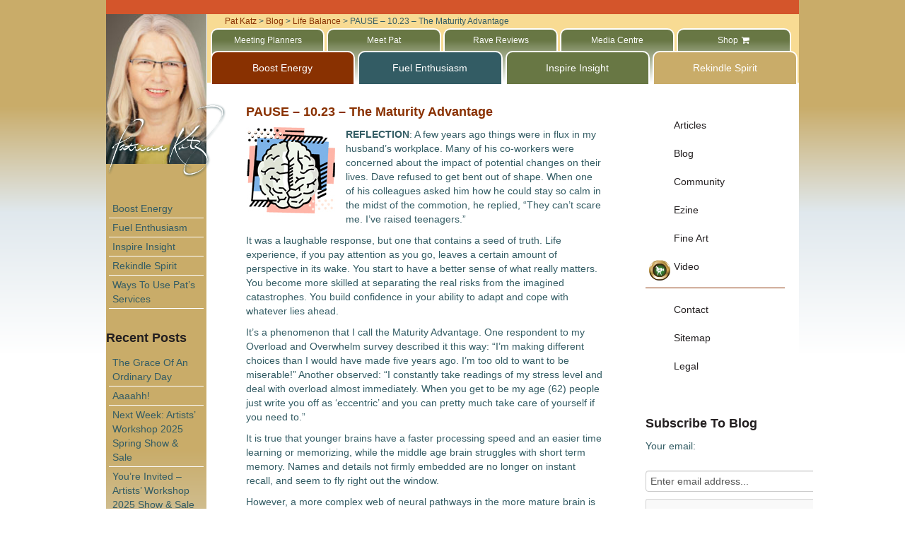

--- FILE ---
content_type: text/html; charset=UTF-8
request_url: https://patkatz.com/blog/overload-overwhelm/pause-10-23-the-maturity-advantage/
body_size: 79208
content:
<!DOCTYPE html>
<!--[if IE 6]>
<html id="ie6" lang="en-US">
<![endif]-->
<!--[if IE 7]>
<html id="ie7" lang="en-US">
<![endif]-->
<!--[if IE 8]>
<html id="ie8" lang="en-US">
<![endif]-->
<!--[if !(IE 6) | !(IE 7) | !(IE 8)  ]><!-->
<html lang="en-US">
    <!--<![endif]-->
    <head>
        <meta charset="UTF-8" />
        <link rel="shortcut icon" href="https://patkatz.com/wp-content/themes/patkatz/favicon.ico" />
        <meta name="description" content="" />
        <meta name="keywords" content="" />
        <meta name="author" content="Pat Katz http://patkatz.com" />
        <meta name="viewport" content="width=device-width, initial-scale=1.0">
        <title>PAUSE &#8211; 10.23 &#8211; The Maturity Advantage | Pat Katz - Optimus Consulting - Growing Your People In Value & Worth</title>


<link rel="apple-touch-icon-precomposed" href="https://patkatz.com/wp-content/themes/patkatz/img/apple-touch-icon.png"/>
<link rel="apple-touch-icon-precomposed" sizes="72x72" href="https://patkatz.com/wp-content/themes/patkatz/img/apple-touch-icon_72.png"/>
<link rel="apple-touch-icon-precomposed" sizes="114x114" href="https://patkatz.com/wp-content/themes/patkatz/img/apple-touch-icon_114.png"/>
<link rel="apple-touch-icon-precomposed" sizes="144x144" href="https://patkatz.com/wp-content/themes/patkatz/img/apple-touch-icon_144.png"/>

        <meta name='robots' content='max-image-preview:large' />
	<style>img:is([sizes="auto" i], [sizes^="auto," i]) { contain-intrinsic-size: 3000px 1500px }</style>
	<link rel='dns-prefetch' href='//static.addtoany.com' />
<link rel="alternate" type="application/rss+xml" title="Pat Katz &raquo; PAUSE &#8211; 10.23 &#8211; The Maturity Advantage Comments Feed" href="https://patkatz.com/blog/overload-overwhelm/pause-10-23-the-maturity-advantage/feed/" />
<script type="text/javascript">
/* <![CDATA[ */
window._wpemojiSettings = {"baseUrl":"https:\/\/s.w.org\/images\/core\/emoji\/16.0.1\/72x72\/","ext":".png","svgUrl":"https:\/\/s.w.org\/images\/core\/emoji\/16.0.1\/svg\/","svgExt":".svg","source":{"concatemoji":"https:\/\/patkatz.com\/wp-includes\/js\/wp-emoji-release.min.js?ver=6.8.3"}};
/*! This file is auto-generated */
!function(s,n){var o,i,e;function c(e){try{var t={supportTests:e,timestamp:(new Date).valueOf()};sessionStorage.setItem(o,JSON.stringify(t))}catch(e){}}function p(e,t,n){e.clearRect(0,0,e.canvas.width,e.canvas.height),e.fillText(t,0,0);var t=new Uint32Array(e.getImageData(0,0,e.canvas.width,e.canvas.height).data),a=(e.clearRect(0,0,e.canvas.width,e.canvas.height),e.fillText(n,0,0),new Uint32Array(e.getImageData(0,0,e.canvas.width,e.canvas.height).data));return t.every(function(e,t){return e===a[t]})}function u(e,t){e.clearRect(0,0,e.canvas.width,e.canvas.height),e.fillText(t,0,0);for(var n=e.getImageData(16,16,1,1),a=0;a<n.data.length;a++)if(0!==n.data[a])return!1;return!0}function f(e,t,n,a){switch(t){case"flag":return n(e,"\ud83c\udff3\ufe0f\u200d\u26a7\ufe0f","\ud83c\udff3\ufe0f\u200b\u26a7\ufe0f")?!1:!n(e,"\ud83c\udde8\ud83c\uddf6","\ud83c\udde8\u200b\ud83c\uddf6")&&!n(e,"\ud83c\udff4\udb40\udc67\udb40\udc62\udb40\udc65\udb40\udc6e\udb40\udc67\udb40\udc7f","\ud83c\udff4\u200b\udb40\udc67\u200b\udb40\udc62\u200b\udb40\udc65\u200b\udb40\udc6e\u200b\udb40\udc67\u200b\udb40\udc7f");case"emoji":return!a(e,"\ud83e\udedf")}return!1}function g(e,t,n,a){var r="undefined"!=typeof WorkerGlobalScope&&self instanceof WorkerGlobalScope?new OffscreenCanvas(300,150):s.createElement("canvas"),o=r.getContext("2d",{willReadFrequently:!0}),i=(o.textBaseline="top",o.font="600 32px Arial",{});return e.forEach(function(e){i[e]=t(o,e,n,a)}),i}function t(e){var t=s.createElement("script");t.src=e,t.defer=!0,s.head.appendChild(t)}"undefined"!=typeof Promise&&(o="wpEmojiSettingsSupports",i=["flag","emoji"],n.supports={everything:!0,everythingExceptFlag:!0},e=new Promise(function(e){s.addEventListener("DOMContentLoaded",e,{once:!0})}),new Promise(function(t){var n=function(){try{var e=JSON.parse(sessionStorage.getItem(o));if("object"==typeof e&&"number"==typeof e.timestamp&&(new Date).valueOf()<e.timestamp+604800&&"object"==typeof e.supportTests)return e.supportTests}catch(e){}return null}();if(!n){if("undefined"!=typeof Worker&&"undefined"!=typeof OffscreenCanvas&&"undefined"!=typeof URL&&URL.createObjectURL&&"undefined"!=typeof Blob)try{var e="postMessage("+g.toString()+"("+[JSON.stringify(i),f.toString(),p.toString(),u.toString()].join(",")+"));",a=new Blob([e],{type:"text/javascript"}),r=new Worker(URL.createObjectURL(a),{name:"wpTestEmojiSupports"});return void(r.onmessage=function(e){c(n=e.data),r.terminate(),t(n)})}catch(e){}c(n=g(i,f,p,u))}t(n)}).then(function(e){for(var t in e)n.supports[t]=e[t],n.supports.everything=n.supports.everything&&n.supports[t],"flag"!==t&&(n.supports.everythingExceptFlag=n.supports.everythingExceptFlag&&n.supports[t]);n.supports.everythingExceptFlag=n.supports.everythingExceptFlag&&!n.supports.flag,n.DOMReady=!1,n.readyCallback=function(){n.DOMReady=!0}}).then(function(){return e}).then(function(){var e;n.supports.everything||(n.readyCallback(),(e=n.source||{}).concatemoji?t(e.concatemoji):e.wpemoji&&e.twemoji&&(t(e.twemoji),t(e.wpemoji)))}))}((window,document),window._wpemojiSettings);
/* ]]> */
</script>
<link rel='stylesheet' id='bootstrap-css' href='https://patkatz.com/wp-content/themes/patkatz/vendor/bootstrap/css/bootstrap.min.css?ver=0.3' type='text/css' media='all' />
<link rel='stylesheet' id='bootstrap-responsive-css' href='https://patkatz.com/wp-content/themes/patkatz/vendor/bootstrap/css/bootstrap-responsive.min.css?ver=0.3' type='text/css' media='all' />
<link rel='stylesheet' id='fontawesome-css' href='https://patkatz.com/wp-content/themes/patkatz/vendor/fontawesome/css/font-awesome.min.css?ver=0.3' type='text/css' media='all' />
<style id='wp-emoji-styles-inline-css' type='text/css'>

	img.wp-smiley, img.emoji {
		display: inline !important;
		border: none !important;
		box-shadow: none !important;
		height: 1em !important;
		width: 1em !important;
		margin: 0 0.07em !important;
		vertical-align: -0.1em !important;
		background: none !important;
		padding: 0 !important;
	}
</style>
<link rel='stylesheet' id='wp-block-library-css' href='https://patkatz.com/wp-includes/css/dist/block-library/style.min.css?ver=6.8.3' type='text/css' media='all' />
<style id='classic-theme-styles-inline-css' type='text/css'>
/*! This file is auto-generated */
.wp-block-button__link{color:#fff;background-color:#32373c;border-radius:9999px;box-shadow:none;text-decoration:none;padding:calc(.667em + 2px) calc(1.333em + 2px);font-size:1.125em}.wp-block-file__button{background:#32373c;color:#fff;text-decoration:none}
</style>
<style id='global-styles-inline-css' type='text/css'>
:root{--wp--preset--aspect-ratio--square: 1;--wp--preset--aspect-ratio--4-3: 4/3;--wp--preset--aspect-ratio--3-4: 3/4;--wp--preset--aspect-ratio--3-2: 3/2;--wp--preset--aspect-ratio--2-3: 2/3;--wp--preset--aspect-ratio--16-9: 16/9;--wp--preset--aspect-ratio--9-16: 9/16;--wp--preset--color--black: #000000;--wp--preset--color--cyan-bluish-gray: #abb8c3;--wp--preset--color--white: #ffffff;--wp--preset--color--pale-pink: #f78da7;--wp--preset--color--vivid-red: #cf2e2e;--wp--preset--color--luminous-vivid-orange: #ff6900;--wp--preset--color--luminous-vivid-amber: #fcb900;--wp--preset--color--light-green-cyan: #7bdcb5;--wp--preset--color--vivid-green-cyan: #00d084;--wp--preset--color--pale-cyan-blue: #8ed1fc;--wp--preset--color--vivid-cyan-blue: #0693e3;--wp--preset--color--vivid-purple: #9b51e0;--wp--preset--gradient--vivid-cyan-blue-to-vivid-purple: linear-gradient(135deg,rgba(6,147,227,1) 0%,rgb(155,81,224) 100%);--wp--preset--gradient--light-green-cyan-to-vivid-green-cyan: linear-gradient(135deg,rgb(122,220,180) 0%,rgb(0,208,130) 100%);--wp--preset--gradient--luminous-vivid-amber-to-luminous-vivid-orange: linear-gradient(135deg,rgba(252,185,0,1) 0%,rgba(255,105,0,1) 100%);--wp--preset--gradient--luminous-vivid-orange-to-vivid-red: linear-gradient(135deg,rgba(255,105,0,1) 0%,rgb(207,46,46) 100%);--wp--preset--gradient--very-light-gray-to-cyan-bluish-gray: linear-gradient(135deg,rgb(238,238,238) 0%,rgb(169,184,195) 100%);--wp--preset--gradient--cool-to-warm-spectrum: linear-gradient(135deg,rgb(74,234,220) 0%,rgb(151,120,209) 20%,rgb(207,42,186) 40%,rgb(238,44,130) 60%,rgb(251,105,98) 80%,rgb(254,248,76) 100%);--wp--preset--gradient--blush-light-purple: linear-gradient(135deg,rgb(255,206,236) 0%,rgb(152,150,240) 100%);--wp--preset--gradient--blush-bordeaux: linear-gradient(135deg,rgb(254,205,165) 0%,rgb(254,45,45) 50%,rgb(107,0,62) 100%);--wp--preset--gradient--luminous-dusk: linear-gradient(135deg,rgb(255,203,112) 0%,rgb(199,81,192) 50%,rgb(65,88,208) 100%);--wp--preset--gradient--pale-ocean: linear-gradient(135deg,rgb(255,245,203) 0%,rgb(182,227,212) 50%,rgb(51,167,181) 100%);--wp--preset--gradient--electric-grass: linear-gradient(135deg,rgb(202,248,128) 0%,rgb(113,206,126) 100%);--wp--preset--gradient--midnight: linear-gradient(135deg,rgb(2,3,129) 0%,rgb(40,116,252) 100%);--wp--preset--font-size--small: 13px;--wp--preset--font-size--medium: 20px;--wp--preset--font-size--large: 36px;--wp--preset--font-size--x-large: 42px;--wp--preset--spacing--20: 0.44rem;--wp--preset--spacing--30: 0.67rem;--wp--preset--spacing--40: 1rem;--wp--preset--spacing--50: 1.5rem;--wp--preset--spacing--60: 2.25rem;--wp--preset--spacing--70: 3.38rem;--wp--preset--spacing--80: 5.06rem;--wp--preset--shadow--natural: 6px 6px 9px rgba(0, 0, 0, 0.2);--wp--preset--shadow--deep: 12px 12px 50px rgba(0, 0, 0, 0.4);--wp--preset--shadow--sharp: 6px 6px 0px rgba(0, 0, 0, 0.2);--wp--preset--shadow--outlined: 6px 6px 0px -3px rgba(255, 255, 255, 1), 6px 6px rgba(0, 0, 0, 1);--wp--preset--shadow--crisp: 6px 6px 0px rgba(0, 0, 0, 1);}:where(.is-layout-flex){gap: 0.5em;}:where(.is-layout-grid){gap: 0.5em;}body .is-layout-flex{display: flex;}.is-layout-flex{flex-wrap: wrap;align-items: center;}.is-layout-flex > :is(*, div){margin: 0;}body .is-layout-grid{display: grid;}.is-layout-grid > :is(*, div){margin: 0;}:where(.wp-block-columns.is-layout-flex){gap: 2em;}:where(.wp-block-columns.is-layout-grid){gap: 2em;}:where(.wp-block-post-template.is-layout-flex){gap: 1.25em;}:where(.wp-block-post-template.is-layout-grid){gap: 1.25em;}.has-black-color{color: var(--wp--preset--color--black) !important;}.has-cyan-bluish-gray-color{color: var(--wp--preset--color--cyan-bluish-gray) !important;}.has-white-color{color: var(--wp--preset--color--white) !important;}.has-pale-pink-color{color: var(--wp--preset--color--pale-pink) !important;}.has-vivid-red-color{color: var(--wp--preset--color--vivid-red) !important;}.has-luminous-vivid-orange-color{color: var(--wp--preset--color--luminous-vivid-orange) !important;}.has-luminous-vivid-amber-color{color: var(--wp--preset--color--luminous-vivid-amber) !important;}.has-light-green-cyan-color{color: var(--wp--preset--color--light-green-cyan) !important;}.has-vivid-green-cyan-color{color: var(--wp--preset--color--vivid-green-cyan) !important;}.has-pale-cyan-blue-color{color: var(--wp--preset--color--pale-cyan-blue) !important;}.has-vivid-cyan-blue-color{color: var(--wp--preset--color--vivid-cyan-blue) !important;}.has-vivid-purple-color{color: var(--wp--preset--color--vivid-purple) !important;}.has-black-background-color{background-color: var(--wp--preset--color--black) !important;}.has-cyan-bluish-gray-background-color{background-color: var(--wp--preset--color--cyan-bluish-gray) !important;}.has-white-background-color{background-color: var(--wp--preset--color--white) !important;}.has-pale-pink-background-color{background-color: var(--wp--preset--color--pale-pink) !important;}.has-vivid-red-background-color{background-color: var(--wp--preset--color--vivid-red) !important;}.has-luminous-vivid-orange-background-color{background-color: var(--wp--preset--color--luminous-vivid-orange) !important;}.has-luminous-vivid-amber-background-color{background-color: var(--wp--preset--color--luminous-vivid-amber) !important;}.has-light-green-cyan-background-color{background-color: var(--wp--preset--color--light-green-cyan) !important;}.has-vivid-green-cyan-background-color{background-color: var(--wp--preset--color--vivid-green-cyan) !important;}.has-pale-cyan-blue-background-color{background-color: var(--wp--preset--color--pale-cyan-blue) !important;}.has-vivid-cyan-blue-background-color{background-color: var(--wp--preset--color--vivid-cyan-blue) !important;}.has-vivid-purple-background-color{background-color: var(--wp--preset--color--vivid-purple) !important;}.has-black-border-color{border-color: var(--wp--preset--color--black) !important;}.has-cyan-bluish-gray-border-color{border-color: var(--wp--preset--color--cyan-bluish-gray) !important;}.has-white-border-color{border-color: var(--wp--preset--color--white) !important;}.has-pale-pink-border-color{border-color: var(--wp--preset--color--pale-pink) !important;}.has-vivid-red-border-color{border-color: var(--wp--preset--color--vivid-red) !important;}.has-luminous-vivid-orange-border-color{border-color: var(--wp--preset--color--luminous-vivid-orange) !important;}.has-luminous-vivid-amber-border-color{border-color: var(--wp--preset--color--luminous-vivid-amber) !important;}.has-light-green-cyan-border-color{border-color: var(--wp--preset--color--light-green-cyan) !important;}.has-vivid-green-cyan-border-color{border-color: var(--wp--preset--color--vivid-green-cyan) !important;}.has-pale-cyan-blue-border-color{border-color: var(--wp--preset--color--pale-cyan-blue) !important;}.has-vivid-cyan-blue-border-color{border-color: var(--wp--preset--color--vivid-cyan-blue) !important;}.has-vivid-purple-border-color{border-color: var(--wp--preset--color--vivid-purple) !important;}.has-vivid-cyan-blue-to-vivid-purple-gradient-background{background: var(--wp--preset--gradient--vivid-cyan-blue-to-vivid-purple) !important;}.has-light-green-cyan-to-vivid-green-cyan-gradient-background{background: var(--wp--preset--gradient--light-green-cyan-to-vivid-green-cyan) !important;}.has-luminous-vivid-amber-to-luminous-vivid-orange-gradient-background{background: var(--wp--preset--gradient--luminous-vivid-amber-to-luminous-vivid-orange) !important;}.has-luminous-vivid-orange-to-vivid-red-gradient-background{background: var(--wp--preset--gradient--luminous-vivid-orange-to-vivid-red) !important;}.has-very-light-gray-to-cyan-bluish-gray-gradient-background{background: var(--wp--preset--gradient--very-light-gray-to-cyan-bluish-gray) !important;}.has-cool-to-warm-spectrum-gradient-background{background: var(--wp--preset--gradient--cool-to-warm-spectrum) !important;}.has-blush-light-purple-gradient-background{background: var(--wp--preset--gradient--blush-light-purple) !important;}.has-blush-bordeaux-gradient-background{background: var(--wp--preset--gradient--blush-bordeaux) !important;}.has-luminous-dusk-gradient-background{background: var(--wp--preset--gradient--luminous-dusk) !important;}.has-pale-ocean-gradient-background{background: var(--wp--preset--gradient--pale-ocean) !important;}.has-electric-grass-gradient-background{background: var(--wp--preset--gradient--electric-grass) !important;}.has-midnight-gradient-background{background: var(--wp--preset--gradient--midnight) !important;}.has-small-font-size{font-size: var(--wp--preset--font-size--small) !important;}.has-medium-font-size{font-size: var(--wp--preset--font-size--medium) !important;}.has-large-font-size{font-size: var(--wp--preset--font-size--large) !important;}.has-x-large-font-size{font-size: var(--wp--preset--font-size--x-large) !important;}
:where(.wp-block-post-template.is-layout-flex){gap: 1.25em;}:where(.wp-block-post-template.is-layout-grid){gap: 1.25em;}
:where(.wp-block-columns.is-layout-flex){gap: 2em;}:where(.wp-block-columns.is-layout-grid){gap: 2em;}
:root :where(.wp-block-pullquote){font-size: 1.5em;line-height: 1.6;}
</style>
<link rel='stylesheet' id='recent-posts-widget-with-thumbnails-public-style-css' href='https://patkatz.com/wp-content/plugins/recent-posts-widget-with-thumbnails/public.css?ver=7.1.1' type='text/css' media='all' />
<link rel='stylesheet' id='fancybox-css' href='https://patkatz.com/wp-content/plugins/easy-fancybox/fancybox/1.5.4/jquery.fancybox.min.css?ver=6.8.3' type='text/css' media='screen' />
<style id='fancybox-inline-css' type='text/css'>
#fancybox-outer{background:#fff}#fancybox-content{background:#fff;border-color:#fff;color:inherit;}#fancybox-title,#fancybox-title-float-main{color:#fff}
</style>
<link rel='stylesheet' id='addtoany-css' href='https://patkatz.com/wp-content/plugins/add-to-any/addtoany.min.css?ver=1.16' type='text/css' media='all' />
<style id='addtoany-inline-css' type='text/css'>
.addtoany_list {display:block;margin-bottom:2em;}
</style>
<script type="text/javascript" src="https://patkatz.com/wp-includes/js/jquery/jquery.min.js?ver=3.7.1" id="jquery-core-js"></script>
<script type="text/javascript" src="https://patkatz.com/wp-includes/js/jquery/jquery-migrate.min.js?ver=3.4.1" id="jquery-migrate-js"></script>
<script type="text/javascript" src="https://patkatz.com/wp-content/themes/patkatz/js/scripts.js?ver=0.3" id="custom-js"></script>
<script type="text/javascript" src="https://patkatz.com/wp-content/plugins/subscribe2_html/include/s2-v2-recaptcha.min.js?ver=1.0" id="s2_v2_recaptcha-js"></script>
<script type="text/javascript" id="addtoany-core-js-before">
/* <![CDATA[ */
window.a2a_config=window.a2a_config||{};a2a_config.callbacks=[];a2a_config.overlays=[];a2a_config.templates={};
/* ]]> */
</script>
<script type="text/javascript" defer src="https://static.addtoany.com/menu/page.js" id="addtoany-core-js"></script>
<script type="text/javascript" defer src="https://patkatz.com/wp-content/plugins/add-to-any/addtoany.min.js?ver=1.1" id="addtoany-jquery-js"></script>
<link rel="https://api.w.org/" href="https://patkatz.com/wp-json/" /><link rel="alternate" title="JSON" type="application/json" href="https://patkatz.com/wp-json/wp/v2/posts/1364" /><link rel="EditURI" type="application/rsd+xml" title="RSD" href="https://patkatz.com/xmlrpc.php?rsd" />
<meta name="generator" content="WordPress 6.8.3" />
<link rel="canonical" href="https://patkatz.com/blog/overload-overwhelm/pause-10-23-the-maturity-advantage/" />
<link rel='shortlink' href='https://patkatz.com/?p=1364' />
<link rel="alternate" title="oEmbed (JSON)" type="application/json+oembed" href="https://patkatz.com/wp-json/oembed/1.0/embed?url=https%3A%2F%2Fpatkatz.com%2Fblog%2Foverload-overwhelm%2Fpause-10-23-the-maturity-advantage%2F" />
<link rel="alternate" title="oEmbed (XML)" type="text/xml+oembed" href="https://patkatz.com/wp-json/oembed/1.0/embed?url=https%3A%2F%2Fpatkatz.com%2Fblog%2Foverload-overwhelm%2Fpause-10-23-the-maturity-advantage%2F&#038;format=xml" />
<script type="text/javascript">
(function(url){
	if(/(?:Chrome\/26\.0\.1410\.63 Safari\/537\.31|WordfenceTestMonBot)/.test(navigator.userAgent)){ return; }
	var addEvent = function(evt, handler) {
		if (window.addEventListener) {
			document.addEventListener(evt, handler, false);
		} else if (window.attachEvent) {
			document.attachEvent('on' + evt, handler);
		}
	};
	var removeEvent = function(evt, handler) {
		if (window.removeEventListener) {
			document.removeEventListener(evt, handler, false);
		} else if (window.detachEvent) {
			document.detachEvent('on' + evt, handler);
		}
	};
	var evts = 'contextmenu dblclick drag dragend dragenter dragleave dragover dragstart drop keydown keypress keyup mousedown mousemove mouseout mouseover mouseup mousewheel scroll'.split(' ');
	var logHuman = function() {
		if (window.wfLogHumanRan) { return; }
		window.wfLogHumanRan = true;
		var wfscr = document.createElement('script');
		wfscr.type = 'text/javascript';
		wfscr.async = true;
		wfscr.src = url + '&r=' + Math.random();
		(document.getElementsByTagName('head')[0]||document.getElementsByTagName('body')[0]).appendChild(wfscr);
		for (var i = 0; i < evts.length; i++) {
			removeEvent(evts[i], logHuman);
		}
	};
	for (var i = 0; i < evts.length; i++) {
		addEvent(evts[i], logHuman);
	}
})('//patkatz.com/?wordfence_lh=1&hid=982BD02F08654AA582E1D09A2F0CD1BE');
</script><script type="application/javascript" async="async" src="https://www.google.com/recaptcha/api.js?onload=onloadCallback&render=explicit"></script>
        <!-- Le HTML5 shim, for IE6-8 support of HTML5 elements -->  
        <!--[if lt IE 9]>
            <script src="http://html5shim.googlecode.com/svn/trunk/html5.js"></script>
        <![endif]-->
        <link rel="stylesheet" type="text/css" media="all" href="https://patkatz.com/wp-content/themes/patkatz/style.css?v=0.3" />

        <link rel="pingback" href="https://patkatz.com/xmlrpc.php" />
    </head>

    <body class="wp-singular post-template-default single single-post postid-1364 single-format-standard wp-theme-patkatz">
        <!--confidant2-->
    <div class="container-fluid">
        <div class="row-fluid top">
            <div class="span2 left-col hidden-phone">
                <div class="headshot">
                    <img src="http://patkatz.com/wp-content/themes/patkatz/img/pat-katz.jpg" alt="Pat Katz" />
                    <img src="http://patkatz.com/wp-content/themes/patkatz/img/pat-katz-signature.png" alt="Pat Katz" class="sig" />
                </div>
                <div class="subnav">
                    <div class="hidden-phone">
<div class="menu-subnav-container"><ul id="menu-subnav" class="menu"><li id="menu-item-66" class="menu-item menu-item-type-post_type menu-item-object-page menu-item-66"><a href="https://patkatz.com/boost-energy/">Boost Energy</a></li>
<li id="menu-item-68" class="menu-item menu-item-type-post_type menu-item-object-page menu-item-68"><a href="https://patkatz.com/fuel-enthusiasm/">Fuel Enthusiasm</a></li>
<li id="menu-item-69" class="menu-item menu-item-type-post_type menu-item-object-page menu-item-69"><a href="https://patkatz.com/inspire-insight/">Inspire Insight</a></li>
<li id="menu-item-436" class="menu-item menu-item-type-post_type menu-item-object-page menu-item-436"><a href="https://patkatz.com/rekindle-spirit/">Rekindle Spirit</a></li>
<li id="menu-item-67" class="menu-item menu-item-type-post_type menu-item-object-page menu-item-67"><a href="https://patkatz.com/meeting-planners/ways-to-use-pats-services/">Ways To Use Pat&#8217;s Services</a></li>
</ul></div></div><div class="leftWidgets">
<div id="rpwwt-recent-posts-widget-with-thumbnails-2" class="rpwwt-widget">
<h2>Recent Posts</h2>
	<ul>
		<li><a href="https://patkatz.com/blog/the-grace-of-an-ordinary-day/"><span class="rpwwt-post-title">The Grace Of An Ordinary Day</span></a></li>
		<li><a href="https://patkatz.com/blog/miscellaneous/aaaahh/"><span class="rpwwt-post-title">Aaaahh!</span></a></li>
		<li><a href="https://patkatz.com/blog/life-in-general/next-week-artists-workshop-2025-spring-show-sale/"><span class="rpwwt-post-title">Next Week: Artists’ Workshop 2025 Spring Show &#038; Sale</span></a></li>
		<li><a href="https://patkatz.com/blog/life-in-general/youre-invited-artists-workshop-2025-show-sale/"><span class="rpwwt-post-title">You&#8217;re Invited &#8211; Artists&#8217; Workshop 2025 Show &#038; Sale</span></a></li>
		<li><a href="https://patkatz.com/blog/life-in-general/its-been-a-while/"><span class="rpwwt-post-title">It&#8217;s Been A While</span></a></li>
	</ul>
</div><!-- .rpwwt-widget -->
<h2>Categories</h2><form action="https://patkatz.com" method="get"><label class="screen-reader-text" for="cat">Categories</label><select  name='cat' id='cat' class='postform'>
	<option value='-1'>Select Category</option>
	<option class="level-0" value="12">Articles</option>
	<option class="level-0" value="20">Blog</option>
	<option class="level-1" value="259">&nbsp;&nbsp;&nbsp;Appreciation</option>
	<option class="level-1" value="260">&nbsp;&nbsp;&nbsp;Artwork</option>
	<option class="level-1" value="40">&nbsp;&nbsp;&nbsp;Communication</option>
	<option class="level-1" value="261">&nbsp;&nbsp;&nbsp;Life Balance</option>
	<option class="level-1" value="29">&nbsp;&nbsp;&nbsp;Life in General</option>
	<option class="level-1" value="27">&nbsp;&nbsp;&nbsp;Miscellaneous</option>
	<option class="level-1" value="34">&nbsp;&nbsp;&nbsp;Nature</option>
	<option class="level-1" value="28">&nbsp;&nbsp;&nbsp;Overload &amp; Overwhelm</option>
	<option class="level-1" value="262">&nbsp;&nbsp;&nbsp;Pause E-zines</option>
	<option class="level-1" value="39">&nbsp;&nbsp;&nbsp;Pause Poster Message</option>
	<option class="level-1" value="263">&nbsp;&nbsp;&nbsp;Spark/Malaise</option>
	<option class="level-1" value="264">&nbsp;&nbsp;&nbsp;Technology</option>
	<option class="level-1" value="32">&nbsp;&nbsp;&nbsp;Travel</option>
	<option class="level-1" value="35">&nbsp;&nbsp;&nbsp;Video</option>
	<option class="level-1" value="265">&nbsp;&nbsp;&nbsp;Wellness</option>
	<option class="level-0" value="14">Community</option>
	<option class="level-0" value="18">Shop</option>
	<option class="level-0" value="1">Uncategorized</option>
</select>
</form><script type="text/javascript">
/* <![CDATA[ */

(function() {
	var dropdown = document.getElementById( "cat" );
	function onCatChange() {
		if ( dropdown.options[ dropdown.selectedIndex ].value > 0 ) {
			dropdown.parentNode.submit();
		}
	}
	dropdown.onchange = onCatChange;
})();

/* ]]> */
</script>
<h2>Archives</h2>		<label class="screen-reader-text" for="archives-dropdown-3">Archives</label>
		<select id="archives-dropdown-3" name="archive-dropdown">
			
			<option value="">Select Month</option>
				<option value='https://patkatz.com/2025/07/'> July 2025 </option>
	<option value='https://patkatz.com/2025/04/'> April 2025 </option>
	<option value='https://patkatz.com/2024/08/'> August 2024 </option>
	<option value='https://patkatz.com/2024/06/'> June 2024 </option>
	<option value='https://patkatz.com/2024/04/'> April 2024 </option>
	<option value='https://patkatz.com/2024/01/'> January 2024 </option>
	<option value='https://patkatz.com/2023/12/'> December 2023 </option>
	<option value='https://patkatz.com/2023/09/'> September 2023 </option>
	<option value='https://patkatz.com/2023/08/'> August 2023 </option>
	<option value='https://patkatz.com/2023/04/'> April 2023 </option>
	<option value='https://patkatz.com/2023/02/'> February 2023 </option>
	<option value='https://patkatz.com/2023/01/'> January 2023 </option>
	<option value='https://patkatz.com/2022/12/'> December 2022 </option>
	<option value='https://patkatz.com/2022/09/'> September 2022 </option>
	<option value='https://patkatz.com/2022/05/'> May 2022 </option>
	<option value='https://patkatz.com/2022/04/'> April 2022 </option>
	<option value='https://patkatz.com/2022/02/'> February 2022 </option>
	<option value='https://patkatz.com/2021/12/'> December 2021 </option>
	<option value='https://patkatz.com/2021/10/'> October 2021 </option>
	<option value='https://patkatz.com/2021/09/'> September 2021 </option>
	<option value='https://patkatz.com/2021/07/'> July 2021 </option>
	<option value='https://patkatz.com/2021/06/'> June 2021 </option>
	<option value='https://patkatz.com/2021/04/'> April 2021 </option>
	<option value='https://patkatz.com/2021/03/'> March 2021 </option>
	<option value='https://patkatz.com/2021/01/'> January 2021 </option>
	<option value='https://patkatz.com/2020/12/'> December 2020 </option>
	<option value='https://patkatz.com/2020/11/'> November 2020 </option>
	<option value='https://patkatz.com/2020/10/'> October 2020 </option>
	<option value='https://patkatz.com/2020/09/'> September 2020 </option>
	<option value='https://patkatz.com/2020/08/'> August 2020 </option>
	<option value='https://patkatz.com/2020/07/'> July 2020 </option>
	<option value='https://patkatz.com/2020/06/'> June 2020 </option>
	<option value='https://patkatz.com/2020/05/'> May 2020 </option>
	<option value='https://patkatz.com/2020/04/'> April 2020 </option>
	<option value='https://patkatz.com/2020/03/'> March 2020 </option>
	<option value='https://patkatz.com/2020/02/'> February 2020 </option>
	<option value='https://patkatz.com/2020/01/'> January 2020 </option>
	<option value='https://patkatz.com/2019/12/'> December 2019 </option>
	<option value='https://patkatz.com/2019/11/'> November 2019 </option>
	<option value='https://patkatz.com/2019/10/'> October 2019 </option>
	<option value='https://patkatz.com/2019/09/'> September 2019 </option>
	<option value='https://patkatz.com/2019/08/'> August 2019 </option>
	<option value='https://patkatz.com/2019/07/'> July 2019 </option>
	<option value='https://patkatz.com/2019/06/'> June 2019 </option>
	<option value='https://patkatz.com/2019/05/'> May 2019 </option>
	<option value='https://patkatz.com/2019/04/'> April 2019 </option>
	<option value='https://patkatz.com/2019/03/'> March 2019 </option>
	<option value='https://patkatz.com/2019/02/'> February 2019 </option>
	<option value='https://patkatz.com/2019/01/'> January 2019 </option>
	<option value='https://patkatz.com/2018/12/'> December 2018 </option>
	<option value='https://patkatz.com/2018/11/'> November 2018 </option>
	<option value='https://patkatz.com/2018/10/'> October 2018 </option>
	<option value='https://patkatz.com/2018/09/'> September 2018 </option>
	<option value='https://patkatz.com/2018/08/'> August 2018 </option>
	<option value='https://patkatz.com/2018/07/'> July 2018 </option>
	<option value='https://patkatz.com/2018/06/'> June 2018 </option>
	<option value='https://patkatz.com/2018/05/'> May 2018 </option>
	<option value='https://patkatz.com/2018/04/'> April 2018 </option>
	<option value='https://patkatz.com/2018/03/'> March 2018 </option>
	<option value='https://patkatz.com/2018/02/'> February 2018 </option>
	<option value='https://patkatz.com/2018/01/'> January 2018 </option>
	<option value='https://patkatz.com/2017/12/'> December 2017 </option>
	<option value='https://patkatz.com/2017/11/'> November 2017 </option>
	<option value='https://patkatz.com/2017/10/'> October 2017 </option>
	<option value='https://patkatz.com/2017/09/'> September 2017 </option>
	<option value='https://patkatz.com/2017/08/'> August 2017 </option>
	<option value='https://patkatz.com/2017/07/'> July 2017 </option>
	<option value='https://patkatz.com/2017/06/'> June 2017 </option>
	<option value='https://patkatz.com/2017/05/'> May 2017 </option>
	<option value='https://patkatz.com/2017/04/'> April 2017 </option>
	<option value='https://patkatz.com/2017/03/'> March 2017 </option>
	<option value='https://patkatz.com/2017/02/'> February 2017 </option>
	<option value='https://patkatz.com/2017/01/'> January 2017 </option>
	<option value='https://patkatz.com/2016/12/'> December 2016 </option>
	<option value='https://patkatz.com/2016/11/'> November 2016 </option>
	<option value='https://patkatz.com/2016/10/'> October 2016 </option>
	<option value='https://patkatz.com/2016/09/'> September 2016 </option>
	<option value='https://patkatz.com/2016/08/'> August 2016 </option>
	<option value='https://patkatz.com/2016/07/'> July 2016 </option>
	<option value='https://patkatz.com/2016/06/'> June 2016 </option>
	<option value='https://patkatz.com/2016/05/'> May 2016 </option>
	<option value='https://patkatz.com/2016/04/'> April 2016 </option>
	<option value='https://patkatz.com/2016/03/'> March 2016 </option>
	<option value='https://patkatz.com/2016/02/'> February 2016 </option>
	<option value='https://patkatz.com/2016/01/'> January 2016 </option>
	<option value='https://patkatz.com/2015/12/'> December 2015 </option>
	<option value='https://patkatz.com/2015/11/'> November 2015 </option>
	<option value='https://patkatz.com/2015/10/'> October 2015 </option>
	<option value='https://patkatz.com/2015/09/'> September 2015 </option>
	<option value='https://patkatz.com/2015/08/'> August 2015 </option>
	<option value='https://patkatz.com/2015/07/'> July 2015 </option>
	<option value='https://patkatz.com/2015/06/'> June 2015 </option>
	<option value='https://patkatz.com/2015/05/'> May 2015 </option>
	<option value='https://patkatz.com/2015/04/'> April 2015 </option>
	<option value='https://patkatz.com/2015/03/'> March 2015 </option>
	<option value='https://patkatz.com/2015/02/'> February 2015 </option>
	<option value='https://patkatz.com/2014/12/'> December 2014 </option>
	<option value='https://patkatz.com/2014/11/'> November 2014 </option>
	<option value='https://patkatz.com/2014/10/'> October 2014 </option>
	<option value='https://patkatz.com/2014/09/'> September 2014 </option>
	<option value='https://patkatz.com/2014/08/'> August 2014 </option>
	<option value='https://patkatz.com/2014/07/'> July 2014 </option>
	<option value='https://patkatz.com/2014/06/'> June 2014 </option>
	<option value='https://patkatz.com/2014/05/'> May 2014 </option>
	<option value='https://patkatz.com/2014/04/'> April 2014 </option>
	<option value='https://patkatz.com/2014/03/'> March 2014 </option>
	<option value='https://patkatz.com/2014/02/'> February 2014 </option>
	<option value='https://patkatz.com/2014/01/'> January 2014 </option>
	<option value='https://patkatz.com/2013/12/'> December 2013 </option>
	<option value='https://patkatz.com/2013/11/'> November 2013 </option>
	<option value='https://patkatz.com/2013/10/'> October 2013 </option>
	<option value='https://patkatz.com/2013/09/'> September 2013 </option>
	<option value='https://patkatz.com/2013/08/'> August 2013 </option>
	<option value='https://patkatz.com/2013/07/'> July 2013 </option>
	<option value='https://patkatz.com/2013/06/'> June 2013 </option>
	<option value='https://patkatz.com/2013/05/'> May 2013 </option>
	<option value='https://patkatz.com/2013/04/'> April 2013 </option>
	<option value='https://patkatz.com/2013/03/'> March 2013 </option>
	<option value='https://patkatz.com/2013/02/'> February 2013 </option>
	<option value='https://patkatz.com/2013/01/'> January 2013 </option>
	<option value='https://patkatz.com/2012/12/'> December 2012 </option>
	<option value='https://patkatz.com/2012/11/'> November 2012 </option>
	<option value='https://patkatz.com/2012/10/'> October 2012 </option>
	<option value='https://patkatz.com/2012/09/'> September 2012 </option>
	<option value='https://patkatz.com/2012/08/'> August 2012 </option>
	<option value='https://patkatz.com/2012/07/'> July 2012 </option>
	<option value='https://patkatz.com/2012/06/'> June 2012 </option>
	<option value='https://patkatz.com/2012/04/'> April 2012 </option>
	<option value='https://patkatz.com/2012/03/'> March 2012 </option>
	<option value='https://patkatz.com/2012/02/'> February 2012 </option>
	<option value='https://patkatz.com/2012/01/'> January 2012 </option>
	<option value='https://patkatz.com/2011/12/'> December 2011 </option>
	<option value='https://patkatz.com/2011/11/'> November 2011 </option>
	<option value='https://patkatz.com/2011/10/'> October 2011 </option>
	<option value='https://patkatz.com/2011/09/'> September 2011 </option>
	<option value='https://patkatz.com/2011/08/'> August 2011 </option>
	<option value='https://patkatz.com/2011/07/'> July 2011 </option>
	<option value='https://patkatz.com/2011/06/'> June 2011 </option>
	<option value='https://patkatz.com/2011/05/'> May 2011 </option>
	<option value='https://patkatz.com/2011/04/'> April 2011 </option>
	<option value='https://patkatz.com/2011/03/'> March 2011 </option>
	<option value='https://patkatz.com/2011/02/'> February 2011 </option>
	<option value='https://patkatz.com/2011/01/'> January 2011 </option>
	<option value='https://patkatz.com/2010/12/'> December 2010 </option>
	<option value='https://patkatz.com/2010/11/'> November 2010 </option>
	<option value='https://patkatz.com/2010/10/'> October 2010 </option>
	<option value='https://patkatz.com/2010/09/'> September 2010 </option>
	<option value='https://patkatz.com/2010/08/'> August 2010 </option>
	<option value='https://patkatz.com/2010/07/'> July 2010 </option>
	<option value='https://patkatz.com/2010/06/'> June 2010 </option>
	<option value='https://patkatz.com/2010/05/'> May 2010 </option>
	<option value='https://patkatz.com/2010/04/'> April 2010 </option>
	<option value='https://patkatz.com/2010/03/'> March 2010 </option>
	<option value='https://patkatz.com/2010/02/'> February 2010 </option>
	<option value='https://patkatz.com/2010/01/'> January 2010 </option>
	<option value='https://patkatz.com/2009/12/'> December 2009 </option>
	<option value='https://patkatz.com/2009/11/'> November 2009 </option>
	<option value='https://patkatz.com/2009/10/'> October 2009 </option>
	<option value='https://patkatz.com/2009/09/'> September 2009 </option>
	<option value='https://patkatz.com/2009/08/'> August 2009 </option>
	<option value='https://patkatz.com/2009/07/'> July 2009 </option>
	<option value='https://patkatz.com/2009/06/'> June 2009 </option>
	<option value='https://patkatz.com/2009/05/'> May 2009 </option>
	<option value='https://patkatz.com/2009/04/'> April 2009 </option>
	<option value='https://patkatz.com/2009/03/'> March 2009 </option>
	<option value='https://patkatz.com/2009/02/'> February 2009 </option>
	<option value='https://patkatz.com/2009/01/'> January 2009 </option>
	<option value='https://patkatz.com/2008/12/'> December 2008 </option>
	<option value='https://patkatz.com/2008/11/'> November 2008 </option>
	<option value='https://patkatz.com/2008/10/'> October 2008 </option>
	<option value='https://patkatz.com/2008/09/'> September 2008 </option>
	<option value='https://patkatz.com/2008/08/'> August 2008 </option>
	<option value='https://patkatz.com/2008/07/'> July 2008 </option>
	<option value='https://patkatz.com/2008/06/'> June 2008 </option>
	<option value='https://patkatz.com/2008/05/'> May 2008 </option>

		</select>

			<script type="text/javascript">
/* <![CDATA[ */

(function() {
	var dropdown = document.getElementById( "archives-dropdown-3" );
	function onSelectChange() {
		if ( dropdown.options[ dropdown.selectedIndex ].value !== '' ) {
			document.location.href = this.options[ this.selectedIndex ].value;
		}
	}
	dropdown.onchange = onSelectChange;
})();

/* ]]> */
</script>
<h2>Search</h2><form role="search" method="get" id="searchform" class="searchform" action="https://patkatz.com/">
				<div>
					<label class="screen-reader-text" for="s">Search for:</label>
					<input type="text" value="" name="s" id="s" />
					<input type="submit" id="searchsubmit" value="Search" />
				</div>
			</form></div>                    <img src="http://patkatz.com/wp-content/themes/patkatz/img/press-pause-think-again.png" alt="Press Pause, Think Again" class="ppta" />
                </div>
            </div>
            <div class="span10">
                <div class="row-fluid">
                    <div class="span12">
                        <div class="header">
                            <div class="mobi-headshot visible-phone">
                                <img src="http://patkatz.com/wp-content/themes/patkatz/img/pat-katz.jpg" alt="Pat Katz" />
                                <img src="http://patkatz.com/wp-content/themes/patkatz/img/pat-katz-signature.png" alt="Pat Katz" class="sig" />
                            </div>
                            <div class="bcrumb">
                                <!-- Breadcrumb NavXT 7.4.1 -->
<span property="itemListElement" typeof="ListItem"><a property="item" typeof="WebPage" title="Go to Pat Katz." href="https://patkatz.com" class="home" ><span property="name">Pat Katz</span></a><meta property="position" content="1"></span> &gt; <span property="itemListElement" typeof="ListItem"><a property="item" typeof="WebPage" title="Go to the Blog Category archives." href="https://patkatz.com/blog/" class="taxonomy category" ><span property="name">Blog</span></a><meta property="position" content="2"></span> &gt; <span property="itemListElement" typeof="ListItem"><a property="item" typeof="WebPage" title="Go to the Life Balance Category archives." href="https://patkatz.com/blog/life-balance/" class="taxonomy category" ><span property="name">Life Balance</span></a><meta property="position" content="3"></span> &gt; <span property="itemListElement" typeof="ListItem"><span property="name" class="post post-post current-item">PAUSE &#8211; 10.23 &#8211; The Maturity Advantage</span><meta property="url" content="https://patkatz.com/blog/overload-overwhelm/pause-10-23-the-maturity-advantage/"><meta property="position" content="4"></span>                            </div>
                            <div class="menu-small-tabs-container"><ul id="menu-small-tabs" class="menu"><li id="menu-item-28" class="menu-item menu-item-type-post_type menu-item-object-page menu-item-28"><a href="https://patkatz.com/meeting-planners/">Meeting Planners</a></li>
<li id="menu-item-27" class="menu-item menu-item-type-post_type menu-item-object-page menu-item-27"><a href="https://patkatz.com/meet-pat/">Meet Pat</a></li>
<li id="menu-item-26" class="menu-item menu-item-type-post_type menu-item-object-page menu-item-26"><a href="https://patkatz.com/rave-reviews/">Rave Reviews</a></li>
<li id="menu-item-25" class="menu-item menu-item-type-post_type menu-item-object-page menu-item-25"><a href="https://patkatz.com/media-centre/">Media Centre</a></li>
<li id="menu-item-29" class="menu-item menu-item-type-custom menu-item-object-custom menu-item-29"><a href="http://www.patkatz.com/shop/">Shop <i class="icon-shopping-cart"></i></a></li>
</ul></div>                            <div class="menu-large-tabs-container"><ul id="menu-large-tabs" class="menu"><li id="menu-item-13" class="menu-item menu-item-type-post_type menu-item-object-page menu-item-13"><a href="https://patkatz.com/boost-energy/">Boost Energy</a></li>
<li id="menu-item-16" class="menu-item menu-item-type-post_type menu-item-object-page menu-item-16"><a href="https://patkatz.com/fuel-enthusiasm/">Fuel Enthusiasm</a></li>
<li id="menu-item-15" class="menu-item menu-item-type-post_type menu-item-object-page menu-item-15"><a href="https://patkatz.com/inspire-insight/">Inspire Insight</a></li>
<li id="menu-item-444" class="menu-item menu-item-type-post_type menu-item-object-page menu-item-444"><a href="https://patkatz.com/rekindle-spirit/">Rekindle Spirit</a></li>
</ul></div>                        </div>
                    </div>
                </div>
                <div class="row-fluid visible-phone">
                    <div class="span12">
                        <div class="mobi-nav">
                            <div class="hidden-phone">
<div class="menu-subnav-container"><ul id="menu-subnav-1" class="menu"><li class="menu-item menu-item-type-post_type menu-item-object-page menu-item-66"><a href="https://patkatz.com/boost-energy/">Boost Energy</a></li>
<li class="menu-item menu-item-type-post_type menu-item-object-page menu-item-68"><a href="https://patkatz.com/fuel-enthusiasm/">Fuel Enthusiasm</a></li>
<li class="menu-item menu-item-type-post_type menu-item-object-page menu-item-69"><a href="https://patkatz.com/inspire-insight/">Inspire Insight</a></li>
<li class="menu-item menu-item-type-post_type menu-item-object-page menu-item-436"><a href="https://patkatz.com/rekindle-spirit/">Rekindle Spirit</a></li>
<li class="menu-item menu-item-type-post_type menu-item-object-page menu-item-67"><a href="https://patkatz.com/meeting-planners/ways-to-use-pats-services/">Ways To Use Pat&#8217;s Services</a></li>
</ul></div></div><div class="leftWidgets">
<div id="rpwwt-recent-posts-widget-with-thumbnails-2" class="rpwwt-widget">
<h2>Recent Posts</h2>
	<ul>
		<li><a href="https://patkatz.com/blog/the-grace-of-an-ordinary-day/"><span class="rpwwt-post-title">The Grace Of An Ordinary Day</span></a></li>
		<li><a href="https://patkatz.com/blog/miscellaneous/aaaahh/"><span class="rpwwt-post-title">Aaaahh!</span></a></li>
		<li><a href="https://patkatz.com/blog/life-in-general/next-week-artists-workshop-2025-spring-show-sale/"><span class="rpwwt-post-title">Next Week: Artists’ Workshop 2025 Spring Show &#038; Sale</span></a></li>
		<li><a href="https://patkatz.com/blog/life-in-general/youre-invited-artists-workshop-2025-show-sale/"><span class="rpwwt-post-title">You&#8217;re Invited &#8211; Artists&#8217; Workshop 2025 Show &#038; Sale</span></a></li>
		<li><a href="https://patkatz.com/blog/life-in-general/its-been-a-while/"><span class="rpwwt-post-title">It&#8217;s Been A While</span></a></li>
	</ul>
</div><!-- .rpwwt-widget -->
<h2>Categories</h2><form action="https://patkatz.com" method="get"><label class="screen-reader-text" for="categories-dropdown-3">Categories</label><select  name='cat' id='categories-dropdown-3' class='postform'>
	<option value='-1'>Select Category</option>
	<option class="level-0" value="12">Articles</option>
	<option class="level-0" value="20">Blog</option>
	<option class="level-1" value="259">&nbsp;&nbsp;&nbsp;Appreciation</option>
	<option class="level-1" value="260">&nbsp;&nbsp;&nbsp;Artwork</option>
	<option class="level-1" value="40">&nbsp;&nbsp;&nbsp;Communication</option>
	<option class="level-1" value="261">&nbsp;&nbsp;&nbsp;Life Balance</option>
	<option class="level-1" value="29">&nbsp;&nbsp;&nbsp;Life in General</option>
	<option class="level-1" value="27">&nbsp;&nbsp;&nbsp;Miscellaneous</option>
	<option class="level-1" value="34">&nbsp;&nbsp;&nbsp;Nature</option>
	<option class="level-1" value="28">&nbsp;&nbsp;&nbsp;Overload &amp; Overwhelm</option>
	<option class="level-1" value="262">&nbsp;&nbsp;&nbsp;Pause E-zines</option>
	<option class="level-1" value="39">&nbsp;&nbsp;&nbsp;Pause Poster Message</option>
	<option class="level-1" value="263">&nbsp;&nbsp;&nbsp;Spark/Malaise</option>
	<option class="level-1" value="264">&nbsp;&nbsp;&nbsp;Technology</option>
	<option class="level-1" value="32">&nbsp;&nbsp;&nbsp;Travel</option>
	<option class="level-1" value="35">&nbsp;&nbsp;&nbsp;Video</option>
	<option class="level-1" value="265">&nbsp;&nbsp;&nbsp;Wellness</option>
	<option class="level-0" value="14">Community</option>
	<option class="level-0" value="18">Shop</option>
	<option class="level-0" value="1">Uncategorized</option>
</select>
</form><script type="text/javascript">
/* <![CDATA[ */

(function() {
	var dropdown = document.getElementById( "categories-dropdown-3" );
	function onCatChange() {
		if ( dropdown.options[ dropdown.selectedIndex ].value > 0 ) {
			dropdown.parentNode.submit();
		}
	}
	dropdown.onchange = onCatChange;
})();

/* ]]> */
</script>
<h2>Archives</h2>		<label class="screen-reader-text" for="archives-dropdown-3">Archives</label>
		<select id="archives-dropdown-3" name="archive-dropdown">
			
			<option value="">Select Month</option>
				<option value='https://patkatz.com/2025/07/'> July 2025 </option>
	<option value='https://patkatz.com/2025/04/'> April 2025 </option>
	<option value='https://patkatz.com/2024/08/'> August 2024 </option>
	<option value='https://patkatz.com/2024/06/'> June 2024 </option>
	<option value='https://patkatz.com/2024/04/'> April 2024 </option>
	<option value='https://patkatz.com/2024/01/'> January 2024 </option>
	<option value='https://patkatz.com/2023/12/'> December 2023 </option>
	<option value='https://patkatz.com/2023/09/'> September 2023 </option>
	<option value='https://patkatz.com/2023/08/'> August 2023 </option>
	<option value='https://patkatz.com/2023/04/'> April 2023 </option>
	<option value='https://patkatz.com/2023/02/'> February 2023 </option>
	<option value='https://patkatz.com/2023/01/'> January 2023 </option>
	<option value='https://patkatz.com/2022/12/'> December 2022 </option>
	<option value='https://patkatz.com/2022/09/'> September 2022 </option>
	<option value='https://patkatz.com/2022/05/'> May 2022 </option>
	<option value='https://patkatz.com/2022/04/'> April 2022 </option>
	<option value='https://patkatz.com/2022/02/'> February 2022 </option>
	<option value='https://patkatz.com/2021/12/'> December 2021 </option>
	<option value='https://patkatz.com/2021/10/'> October 2021 </option>
	<option value='https://patkatz.com/2021/09/'> September 2021 </option>
	<option value='https://patkatz.com/2021/07/'> July 2021 </option>
	<option value='https://patkatz.com/2021/06/'> June 2021 </option>
	<option value='https://patkatz.com/2021/04/'> April 2021 </option>
	<option value='https://patkatz.com/2021/03/'> March 2021 </option>
	<option value='https://patkatz.com/2021/01/'> January 2021 </option>
	<option value='https://patkatz.com/2020/12/'> December 2020 </option>
	<option value='https://patkatz.com/2020/11/'> November 2020 </option>
	<option value='https://patkatz.com/2020/10/'> October 2020 </option>
	<option value='https://patkatz.com/2020/09/'> September 2020 </option>
	<option value='https://patkatz.com/2020/08/'> August 2020 </option>
	<option value='https://patkatz.com/2020/07/'> July 2020 </option>
	<option value='https://patkatz.com/2020/06/'> June 2020 </option>
	<option value='https://patkatz.com/2020/05/'> May 2020 </option>
	<option value='https://patkatz.com/2020/04/'> April 2020 </option>
	<option value='https://patkatz.com/2020/03/'> March 2020 </option>
	<option value='https://patkatz.com/2020/02/'> February 2020 </option>
	<option value='https://patkatz.com/2020/01/'> January 2020 </option>
	<option value='https://patkatz.com/2019/12/'> December 2019 </option>
	<option value='https://patkatz.com/2019/11/'> November 2019 </option>
	<option value='https://patkatz.com/2019/10/'> October 2019 </option>
	<option value='https://patkatz.com/2019/09/'> September 2019 </option>
	<option value='https://patkatz.com/2019/08/'> August 2019 </option>
	<option value='https://patkatz.com/2019/07/'> July 2019 </option>
	<option value='https://patkatz.com/2019/06/'> June 2019 </option>
	<option value='https://patkatz.com/2019/05/'> May 2019 </option>
	<option value='https://patkatz.com/2019/04/'> April 2019 </option>
	<option value='https://patkatz.com/2019/03/'> March 2019 </option>
	<option value='https://patkatz.com/2019/02/'> February 2019 </option>
	<option value='https://patkatz.com/2019/01/'> January 2019 </option>
	<option value='https://patkatz.com/2018/12/'> December 2018 </option>
	<option value='https://patkatz.com/2018/11/'> November 2018 </option>
	<option value='https://patkatz.com/2018/10/'> October 2018 </option>
	<option value='https://patkatz.com/2018/09/'> September 2018 </option>
	<option value='https://patkatz.com/2018/08/'> August 2018 </option>
	<option value='https://patkatz.com/2018/07/'> July 2018 </option>
	<option value='https://patkatz.com/2018/06/'> June 2018 </option>
	<option value='https://patkatz.com/2018/05/'> May 2018 </option>
	<option value='https://patkatz.com/2018/04/'> April 2018 </option>
	<option value='https://patkatz.com/2018/03/'> March 2018 </option>
	<option value='https://patkatz.com/2018/02/'> February 2018 </option>
	<option value='https://patkatz.com/2018/01/'> January 2018 </option>
	<option value='https://patkatz.com/2017/12/'> December 2017 </option>
	<option value='https://patkatz.com/2017/11/'> November 2017 </option>
	<option value='https://patkatz.com/2017/10/'> October 2017 </option>
	<option value='https://patkatz.com/2017/09/'> September 2017 </option>
	<option value='https://patkatz.com/2017/08/'> August 2017 </option>
	<option value='https://patkatz.com/2017/07/'> July 2017 </option>
	<option value='https://patkatz.com/2017/06/'> June 2017 </option>
	<option value='https://patkatz.com/2017/05/'> May 2017 </option>
	<option value='https://patkatz.com/2017/04/'> April 2017 </option>
	<option value='https://patkatz.com/2017/03/'> March 2017 </option>
	<option value='https://patkatz.com/2017/02/'> February 2017 </option>
	<option value='https://patkatz.com/2017/01/'> January 2017 </option>
	<option value='https://patkatz.com/2016/12/'> December 2016 </option>
	<option value='https://patkatz.com/2016/11/'> November 2016 </option>
	<option value='https://patkatz.com/2016/10/'> October 2016 </option>
	<option value='https://patkatz.com/2016/09/'> September 2016 </option>
	<option value='https://patkatz.com/2016/08/'> August 2016 </option>
	<option value='https://patkatz.com/2016/07/'> July 2016 </option>
	<option value='https://patkatz.com/2016/06/'> June 2016 </option>
	<option value='https://patkatz.com/2016/05/'> May 2016 </option>
	<option value='https://patkatz.com/2016/04/'> April 2016 </option>
	<option value='https://patkatz.com/2016/03/'> March 2016 </option>
	<option value='https://patkatz.com/2016/02/'> February 2016 </option>
	<option value='https://patkatz.com/2016/01/'> January 2016 </option>
	<option value='https://patkatz.com/2015/12/'> December 2015 </option>
	<option value='https://patkatz.com/2015/11/'> November 2015 </option>
	<option value='https://patkatz.com/2015/10/'> October 2015 </option>
	<option value='https://patkatz.com/2015/09/'> September 2015 </option>
	<option value='https://patkatz.com/2015/08/'> August 2015 </option>
	<option value='https://patkatz.com/2015/07/'> July 2015 </option>
	<option value='https://patkatz.com/2015/06/'> June 2015 </option>
	<option value='https://patkatz.com/2015/05/'> May 2015 </option>
	<option value='https://patkatz.com/2015/04/'> April 2015 </option>
	<option value='https://patkatz.com/2015/03/'> March 2015 </option>
	<option value='https://patkatz.com/2015/02/'> February 2015 </option>
	<option value='https://patkatz.com/2014/12/'> December 2014 </option>
	<option value='https://patkatz.com/2014/11/'> November 2014 </option>
	<option value='https://patkatz.com/2014/10/'> October 2014 </option>
	<option value='https://patkatz.com/2014/09/'> September 2014 </option>
	<option value='https://patkatz.com/2014/08/'> August 2014 </option>
	<option value='https://patkatz.com/2014/07/'> July 2014 </option>
	<option value='https://patkatz.com/2014/06/'> June 2014 </option>
	<option value='https://patkatz.com/2014/05/'> May 2014 </option>
	<option value='https://patkatz.com/2014/04/'> April 2014 </option>
	<option value='https://patkatz.com/2014/03/'> March 2014 </option>
	<option value='https://patkatz.com/2014/02/'> February 2014 </option>
	<option value='https://patkatz.com/2014/01/'> January 2014 </option>
	<option value='https://patkatz.com/2013/12/'> December 2013 </option>
	<option value='https://patkatz.com/2013/11/'> November 2013 </option>
	<option value='https://patkatz.com/2013/10/'> October 2013 </option>
	<option value='https://patkatz.com/2013/09/'> September 2013 </option>
	<option value='https://patkatz.com/2013/08/'> August 2013 </option>
	<option value='https://patkatz.com/2013/07/'> July 2013 </option>
	<option value='https://patkatz.com/2013/06/'> June 2013 </option>
	<option value='https://patkatz.com/2013/05/'> May 2013 </option>
	<option value='https://patkatz.com/2013/04/'> April 2013 </option>
	<option value='https://patkatz.com/2013/03/'> March 2013 </option>
	<option value='https://patkatz.com/2013/02/'> February 2013 </option>
	<option value='https://patkatz.com/2013/01/'> January 2013 </option>
	<option value='https://patkatz.com/2012/12/'> December 2012 </option>
	<option value='https://patkatz.com/2012/11/'> November 2012 </option>
	<option value='https://patkatz.com/2012/10/'> October 2012 </option>
	<option value='https://patkatz.com/2012/09/'> September 2012 </option>
	<option value='https://patkatz.com/2012/08/'> August 2012 </option>
	<option value='https://patkatz.com/2012/07/'> July 2012 </option>
	<option value='https://patkatz.com/2012/06/'> June 2012 </option>
	<option value='https://patkatz.com/2012/04/'> April 2012 </option>
	<option value='https://patkatz.com/2012/03/'> March 2012 </option>
	<option value='https://patkatz.com/2012/02/'> February 2012 </option>
	<option value='https://patkatz.com/2012/01/'> January 2012 </option>
	<option value='https://patkatz.com/2011/12/'> December 2011 </option>
	<option value='https://patkatz.com/2011/11/'> November 2011 </option>
	<option value='https://patkatz.com/2011/10/'> October 2011 </option>
	<option value='https://patkatz.com/2011/09/'> September 2011 </option>
	<option value='https://patkatz.com/2011/08/'> August 2011 </option>
	<option value='https://patkatz.com/2011/07/'> July 2011 </option>
	<option value='https://patkatz.com/2011/06/'> June 2011 </option>
	<option value='https://patkatz.com/2011/05/'> May 2011 </option>
	<option value='https://patkatz.com/2011/04/'> April 2011 </option>
	<option value='https://patkatz.com/2011/03/'> March 2011 </option>
	<option value='https://patkatz.com/2011/02/'> February 2011 </option>
	<option value='https://patkatz.com/2011/01/'> January 2011 </option>
	<option value='https://patkatz.com/2010/12/'> December 2010 </option>
	<option value='https://patkatz.com/2010/11/'> November 2010 </option>
	<option value='https://patkatz.com/2010/10/'> October 2010 </option>
	<option value='https://patkatz.com/2010/09/'> September 2010 </option>
	<option value='https://patkatz.com/2010/08/'> August 2010 </option>
	<option value='https://patkatz.com/2010/07/'> July 2010 </option>
	<option value='https://patkatz.com/2010/06/'> June 2010 </option>
	<option value='https://patkatz.com/2010/05/'> May 2010 </option>
	<option value='https://patkatz.com/2010/04/'> April 2010 </option>
	<option value='https://patkatz.com/2010/03/'> March 2010 </option>
	<option value='https://patkatz.com/2010/02/'> February 2010 </option>
	<option value='https://patkatz.com/2010/01/'> January 2010 </option>
	<option value='https://patkatz.com/2009/12/'> December 2009 </option>
	<option value='https://patkatz.com/2009/11/'> November 2009 </option>
	<option value='https://patkatz.com/2009/10/'> October 2009 </option>
	<option value='https://patkatz.com/2009/09/'> September 2009 </option>
	<option value='https://patkatz.com/2009/08/'> August 2009 </option>
	<option value='https://patkatz.com/2009/07/'> July 2009 </option>
	<option value='https://patkatz.com/2009/06/'> June 2009 </option>
	<option value='https://patkatz.com/2009/05/'> May 2009 </option>
	<option value='https://patkatz.com/2009/04/'> April 2009 </option>
	<option value='https://patkatz.com/2009/03/'> March 2009 </option>
	<option value='https://patkatz.com/2009/02/'> February 2009 </option>
	<option value='https://patkatz.com/2009/01/'> January 2009 </option>
	<option value='https://patkatz.com/2008/12/'> December 2008 </option>
	<option value='https://patkatz.com/2008/11/'> November 2008 </option>
	<option value='https://patkatz.com/2008/10/'> October 2008 </option>
	<option value='https://patkatz.com/2008/09/'> September 2008 </option>
	<option value='https://patkatz.com/2008/08/'> August 2008 </option>
	<option value='https://patkatz.com/2008/07/'> July 2008 </option>
	<option value='https://patkatz.com/2008/06/'> June 2008 </option>
	<option value='https://patkatz.com/2008/05/'> May 2008 </option>

		</select>

			<script type="text/javascript">
/* <![CDATA[ */

(function() {
	var dropdown = document.getElementById( "archives-dropdown-3" );
	function onSelectChange() {
		if ( dropdown.options[ dropdown.selectedIndex ].value !== '' ) {
			document.location.href = this.options[ this.selectedIndex ].value;
		}
	}
	dropdown.onchange = onSelectChange;
})();

/* ]]> */
</script>
<h2>Search</h2><form role="search" method="get" id="searchform" class="searchform" action="https://patkatz.com/">
				<div>
					<label class="screen-reader-text" for="s">Search for:</label>
					<input type="text" value="" name="s" id="s" />
					<input type="submit" id="searchsubmit" value="Search" />
				</div>
			</form></div>                                        
                        </div>
                    </div>
                </div>
                <div class="row-fluid">



    <div class="span8">
    	<div class="content-area">
					
						
			<div class="post" id="post-1364">
				<h2><a href="https://patkatz.com/blog/overload-overwhelm/pause-10-23-the-maturity-advantage/" rel="bookmark" title="Permanent Link to PAUSE &#8211; 10.23 &#8211; The Maturity Advantage">PAUSE &#8211; 10.23 &#8211; The Maturity Advantage</a></h2>
				<p class="postmetadata"><span class="postmetadata">Posted on August 18th, 2010 <!-- by Deborah Black --> in <a href="https://patkatz.com/blog/life-balance/" rel="category tag">Life Balance</a>, <a href="https://patkatz.com/blog/life-in-general/" rel="category tag">Life in General</a>, <a href="https://patkatz.com/blog/overload-overwhelm/" rel="category tag">Overload &amp; Overwhelm</a>, <a href="https://patkatz.com/blog/pause-e-zines/" rel="category tag">Pause E-zines</a> with <a href="https://patkatz.com/blog/overload-overwhelm/pause-10-23-the-maturity-advantage/#respond">no comments</a></span> <span class="postmetaedit"></span></p>
				
								
				<div class="entry">
					<p><strong><img decoding="async" class="alignleft size-full wp-image-1372" title="Brain-w" src="http://patkatz.com/wp-content/uploads/2010/08/Brain-w.jpg" alt="Brain-w" width="126" height="126" />REFLECTION</strong>: A few years ago things were in flux in my husband&#8217;s workplace. Many of his co-workers were concerned about the impact of potential changes on their lives. Dave refused to get bent out of shape. When one of his colleagues asked him how he could stay so calm in the midst of the commotion, he replied, &#8220;They can&#8217;t scare me. I&#8217;ve raised teenagers.&#8221;</p>
<p>It was a laughable response, but one that contains a seed of truth. Life experience, if you pay attention as you go, leaves a certain amount of perspective in its wake. You start to have a better sense of what really matters. You become more skilled at separating the real risks from the imagined catastrophes. You build confidence in your ability to adapt and cope with whatever lies ahead.</p>
<p>It&#8217;s a phenomenon that I call the Maturity Advantage. <span id="more-1364"></span>One respondent to my Overload and Overwhelm survey described it this way: &#8220;I&#8217;m making different choices than I would have made five years ago. I&#8217;m too old to want to be miserable!&#8221;  Another observed: &#8220;I constantly take readings of my stress level and deal with overload almost immediately. When you get to be my age (62) people just write you off as &#8216;eccentric&#8217; and you can pretty much take care of yourself if you need to.&#8221;</p>
<p>It is true that younger brains have a faster processing speed and an easier time learning or memorizing, while the middle age brain struggles with short term memory. Names and details not firmly embedded are no longer on instant recall, and seem to fly right out the window.</p>
<p>However, a more complex web of neural pathways in the more mature brain is an asset in arriving at more accurate judgments. Years of connections, and layers of knowledge help identify patterns and similarities in situations. They make it easier to see solutions &#8211; to get the gist of the problem, to tune in the big picture. It appears that grey hair and grey matter do grow together.</p>
<p><strong>ACTION</strong>: So how do we put this maturity advantage to work in our overloaded lives?</p>
<p>Perhaps you&#8217;re someone who shows a little wear on the tread, has left a little rubber on the road, or clocked a few clicks on the odometer. You know &#8211; you&#8217;re experienced! If that is the case, when challenges roll into town, don&#8217;t let yourself get drawn into the collateral fury and frenzy. Use your life experience to put the situation in perspective. One of the greatest gifts you have to share with colleagues in the workplace is that experienced voice of calm and reason. Chances are pretty good the sky is NOT falling and the last thing needed is another Chicken Little racing around predicting gloom and doom.</p>
<p>On the other hand, you may be more of a freshly minted employee (new to life in the workplace). When challenges nudge you in the direction of overwhelm, seek out a conversation with a more experienced colleague. Someone who&#8217;s weathered many storms may be able to help you better understand what is happening at the moment and what that could mean over the long haul. Accessing that high level view will help you short-circuit your near-term stress. You&#8217;ll get a much better grip on your choices and options.</p>
<p><strong>QUOTE OF THE WEEK</strong>: &#8220;We should not only use the brains we have, but all that we can borrow.&#8221; &#8211; Woodrow Wilson</p>
<p><strong>RESOURCE OF THE WEEK</strong>: Check out this Forbes article entitled &#8216;<a href="http://tiny.cc/nc2hc">Good News! Your Brain is Getting Smarter</a>&#8216;.</p>
<p><strong>READERS WRITE</strong>: In response to last week&#8217;s message on Burnout &amp; Meltdown, Pause reader SR writes: &#8220;One very simple trick I have learned to help avoid burnout &amp; meltdown is to sleep more. It is precisely when I think I don&#8217;t have time for more sleep that I stop, take a big breath, and resolve to go to bed early &#8211; and then I do it! Being well-rested calms those scrambled and anxious thoughts.&#8221;</p>
				</div>
		
				<p>Tags: <a href="https://patkatz.com/tag/overload/" rel="tag">overload</a>, <a href="https://patkatz.com/tag/overwhelm/" rel="tag">overwhelm</a>, <a href="https://patkatz.com/tag/perspective/" rel="tag">perspective</a></p>
			</div>

		<div class="navigation">
			<div class="alignleft"></div>
			<div class="alignright"></div>
		</div>
			
						
			
			<div style="clear:both;"><p>Category:<br /><a href="https://patkatz.com/blog/life-balance/" rel="category tag">Life Balance</a>, <a href="https://patkatz.com/blog/life-in-general/" rel="category tag">Life in General</a>, <a href="https://patkatz.com/blog/overload-overwhelm/" rel="category tag">Overload &amp; Overwhelm</a>, <a href="https://patkatz.com/blog/pause-e-zines/" rel="category tag">Pause E-zines</a></p>
<!-- You can start editing here. -->


   
		<!-- If comments are open, but there are no comments. -->
		
	 


<h3 id="respond">Leave a Reply</h3>


<form action="http://patkatz.com/wp-comments-post.php" method="post" id="commentform">


<p><input type="text" name="author" id="author" value="" size="20" tabindex="1" />
<label for="author"><small>Name (required)</small></label></p>

<p><input type="text" name="email" id="email" value="" size="24" tabindex="2" />
<label for="email"><small>Mail (will not be published) (required)</small></label></p>

<p><input type="text" name="url" id="url" value="" size="28" tabindex="3" />
<label for="url"><small>Website</small></label></p>


<!--<p><small><strong>XHTML:</strong> You can use these tags: &lt;a href=&quot;&quot; title=&quot;&quot;&gt; &lt;abbr title=&quot;&quot;&gt; &lt;acronym title=&quot;&quot;&gt; &lt;b&gt; &lt;blockquote cite=&quot;&quot;&gt; &lt;cite&gt; &lt;code&gt; &lt;del datetime=&quot;&quot;&gt; &lt;em&gt; &lt;i&gt; &lt;q cite=&quot;&quot;&gt; &lt;s&gt; &lt;strike&gt; &lt;strong&gt; </small></p>-->

<p><textarea name="comment" id="comment" cols="100%" rows="10" tabindex="4"></textarea></p>
<div class="gglcptch gglcptch_v2 gglcptch_custom"><input type="hidden" id="g-recaptcha-response" name="g-recaptcha-response" class="g-recaptcha-response" style="width: 250px !important; height: 40px !important; border: 1px solid #c1c1c1 !important; margin: 10px 25px !important; padding: 0px !important; resize: none !important;"><div id="gglcptch_recaptcha_3599948893" class="gglcptch_recaptcha"></div>
				<noscript>
					<div style="width: 302px;">
						<div style="width: 302px; height: 422px; position: relative;">
							<div style="width: 302px; height: 422px; position: absolute;">
								<iframe src="https://www.google.com/recaptcha/api/fallback?k=6LcSAVUUAAAAAKA2yzmRmJwKGHf1clmZuuAI6CSK" frameborder="0" scrolling="no" style="width: 302px; height:422px; border-style: none;"></iframe>
							</div>
						</div>
						<div style="border-style: none; bottom: 12px; left: 25px; margin: 0px; padding: 0px; right: 25px; background: #f9f9f9; border: 1px solid #c1c1c1; border-radius: 3px; height: 60px; width: 300px;">
							<input type="hidden" id="g-recaptcha-response" name="g-recaptcha-response" class="g-recaptcha-response" style="width: 250px !important; height: 40px !important; border: 1px solid #c1c1c1 !important; margin: 10px 25px !important; padding: 0px !important; resize: none !important;">
						</div>
					</div>
				</noscript></div> 
<p><input name="submit" type="submit" id="submit" tabindex="5" value="Submit Comment" />
<input type="hidden" name="comment_post_ID" value="1364" />
</p>

</form>


</div>			
				
			</div>
    </div>


<div class="span4">


	<div class="sidebar">
		<div class="menu-sidebar-container"><ul id="menu-sidebar" class="menu"><li id="menu-item-7263" class="menu-item menu-item-type-taxonomy menu-item-object-category menu-item-7263"><a href="https://patkatz.com/articles/">Articles</a></li>
<li id="menu-item-7264" class="menu-item menu-item-type-taxonomy menu-item-object-category current-post-ancestor menu-item-7264"><a href="https://patkatz.com/blog/">Blog</a></li>
<li id="menu-item-7265" class="menu-item menu-item-type-taxonomy menu-item-object-category menu-item-7265"><a href="https://patkatz.com/community/">Community</a></li>
<li id="menu-item-7266" class="menu-item menu-item-type-post_type menu-item-object-page menu-item-7266"><a href="https://patkatz.com/ezine/">Ezine</a></li>
<li id="menu-item-7267" class="menu-item menu-item-type-custom menu-item-object-custom menu-item-7267"><a target="_blank" href="http://pauseworks.com/patkatzartwp/" title="External Link to Pat Katz&#8217;s Fine Art Gallery">Fine Art</a></li>
<li id="menu-item-49" class="menu-item menu-item-type-post_type menu-item-object-page menu-item-49"><a href="https://patkatz.com/meet-pat/video/">Video</a></li>
<li id="menu-item-46" class="menu-item menu-item-type-post_type menu-item-object-page menu-item-46"><a href="https://patkatz.com/contact/">Contact</a></li>
<li id="menu-item-45" class="menu-item menu-item-type-post_type menu-item-object-page menu-item-45"><a href="https://patkatz.com/sitemap/">Sitemap</a></li>
<li id="menu-item-44" class="menu-item menu-item-type-post_type menu-item-object-page menu-item-44"><a href="https://patkatz.com/legal/">Legal</a></li>
</ul></div>		<div class="rightWidgets"><h2>Subscribe To Blog</h2><div class="search"><form name="s2form" method="post" action="https://patkatz.com/subscribe/"><input type="hidden" name="ip" value="3.14.81.156" /><span style="display:none !important"><label for="firstname">Leave This Blank:</label><input type="text" id="firstname" name="firstname" /><label for="lastname">Leave This Blank Too:</label><input type="text" id="lastname" name="lastname" /><label for="uri">Do Not Change This:</label><input type="text" id="uri" name="uri" value="http://" /></span><p><label for="s2email">Your email:</label><br /><input type="email" name="email" id="s2email" value="Enter email address..." size="20" onfocus="if (this.value === 'Enter email address...') {this.value = '';}" onblur="if (this.value === '') {this.value = 'Enter email address...';}" /></p><p><p><div class="g-recaptcha" data-sitekey="6LcSAVUUAAAAAKA2yzmRmJwKGHf1clmZuuAI6CSK""></div></p><input type="submit" name="subscribe" value="Subscribe" />&nbsp;<input type="submit" name="unsubscribe" value="Unsubscribe" /></p></form>
</div><div class="a2a_kit a2a_kit_size_16 addtoany_list"><a class="a2a_button_facebook" href="https://www.addtoany.com/add_to/facebook?linkurl=https%3A%2F%2Fpatkatz.com%2Fblog%2Foverload-overwhelm%2Fpause-10-23-the-maturity-advantage%2F&amp;linkname=PAUSE%20%26%238211%3B%2010.23%20%26%238211%3B%20The%20Maturity%20Advantage" title="Facebook" rel="nofollow noopener" target="_blank"></a><a class="a2a_button_twitter" href="https://www.addtoany.com/add_to/twitter?linkurl=https%3A%2F%2Fpatkatz.com%2Fblog%2Foverload-overwhelm%2Fpause-10-23-the-maturity-advantage%2F&amp;linkname=PAUSE%20%26%238211%3B%2010.23%20%26%238211%3B%20The%20Maturity%20Advantage" title="Twitter" rel="nofollow noopener" target="_blank"></a><a class="a2a_button_linkedin" href="https://www.addtoany.com/add_to/linkedin?linkurl=https%3A%2F%2Fpatkatz.com%2Fblog%2Foverload-overwhelm%2Fpause-10-23-the-maturity-advantage%2F&amp;linkname=PAUSE%20%26%238211%3B%2010.23%20%26%238211%3B%20The%20Maturity%20Advantage" title="LinkedIn" rel="nofollow noopener" target="_blank"></a><a class="a2a_dd addtoany_share_save addtoany_share" href="https://www.addtoany.com/share"><img src="https://static.addtoany.com/buttons/favicon.png" alt="Share"></a></div><p><a href="http://patkatz.com/blog/feed/">RSS Feed</a></p>		<div class="button" id="bookmark">
			<a href="http://www.addthis.com/bookmark.php" onclick="window.open('http://www.addthis.com/bookmark.php?wt=nw&pub=deannab&url='+encodeURIComponent(location.href)+'&title='+encodeURIComponent(document.title), 'addthis', 'scrollbars=yes,menubar=no,width=620,height=520,resizable=yes,toolbar=no,location=no,status=no,screenX=200,screenY=100,left=200,top=100'); return false;" title="Bookmark using any bookmark manager!" target="_blank">Bookmark</a>
		</div>
		</div>		
		<p class="copy">Copyright &copy; 2026<br>
		Patricia Katz<br>
		Optimus Consulting</p>
	</div>
</div>
                </div><!-- .row-fluid -->
            </div><!-- .span10 -->
        </div><!-- .top -->
    </div><!-- .container-fluid -->



<script type="speculationrules">
{"prefetch":[{"source":"document","where":{"and":[{"href_matches":"\/*"},{"not":{"href_matches":["\/wp-*.php","\/wp-admin\/*","\/wp-content\/uploads\/*","\/wp-content\/*","\/wp-content\/plugins\/*","\/wp-content\/themes\/patkatz\/*","\/*\\?(.+)"]}},{"not":{"selector_matches":"a[rel~=\"nofollow\"]"}},{"not":{"selector_matches":".no-prefetch, .no-prefetch a"}}]},"eagerness":"conservative"}]}
</script>
<link rel='stylesheet' id='gglcptch-css' href='https://patkatz.com/wp-content/plugins/google-captcha/css/gglcptch.css?ver=1.80' type='text/css' media='all' />
<script type="text/javascript" src="https://patkatz.com/wp-content/plugins/easy-fancybox/vendor/purify.min.js?ver=6.8.3" id="fancybox-purify-js"></script>
<script type="text/javascript" id="jquery-fancybox-js-extra">
/* <![CDATA[ */
var efb_i18n = {"close":"Close","next":"Next","prev":"Previous","startSlideshow":"Start slideshow","toggleSize":"Toggle size"};
/* ]]> */
</script>
<script type="text/javascript" src="https://patkatz.com/wp-content/plugins/easy-fancybox/fancybox/1.5.4/jquery.fancybox.min.js?ver=6.8.3" id="jquery-fancybox-js"></script>
<script type="text/javascript" id="jquery-fancybox-js-after">
/* <![CDATA[ */
var fb_timeout, fb_opts={'autoScale':true,'showCloseButton':true,'margin':20,'pixelRatio':'false','centerOnScroll':true,'enableEscapeButton':true,'overlayShow':true,'hideOnOverlayClick':true,'minViewportWidth':320,'minVpHeight':320,'disableCoreLightbox':'true','enableBlockControls':'true','fancybox_openBlockControls':'true' };
if(typeof easy_fancybox_handler==='undefined'){
var easy_fancybox_handler=function(){
jQuery([".nolightbox","a.wp-block-file__button","a.pin-it-button","a[href*='pinterest.com\/pin\/create']","a[href*='facebook.com\/share']","a[href*='twitter.com\/share']"].join(',')).addClass('nofancybox');
jQuery('a.fancybox-close').on('click',function(e){e.preventDefault();jQuery.fancybox.close()});
/* IMG */
						var unlinkedImageBlocks=jQuery(".wp-block-image > img:not(.nofancybox,figure.nofancybox>img)");
						unlinkedImageBlocks.wrap(function() {
							var href = jQuery( this ).attr( "src" );
							return "<a href='" + href + "'></a>";
						});
var fb_IMG_select=jQuery('a[href*=".jpg" i]:not(.nofancybox,li.nofancybox>a,figure.nofancybox>a),area[href*=".jpg" i]:not(.nofancybox),a[href*=".jpeg" i]:not(.nofancybox,li.nofancybox>a,figure.nofancybox>a),area[href*=".jpeg" i]:not(.nofancybox),a[href*=".png" i]:not(.nofancybox,li.nofancybox>a,figure.nofancybox>a),area[href*=".png" i]:not(.nofancybox)');
fb_IMG_select.addClass('fancybox image');
var fb_IMG_sections=jQuery('.gallery,.wp-block-gallery,.tiled-gallery,.wp-block-jetpack-tiled-gallery,.ngg-galleryoverview,.ngg-imagebrowser,.nextgen_pro_blog_gallery,.nextgen_pro_film,.nextgen_pro_horizontal_filmstrip,.ngg-pro-masonry-wrapper,.ngg-pro-mosaic-container,.nextgen_pro_sidescroll,.nextgen_pro_slideshow,.nextgen_pro_thumbnail_grid,.tiled-gallery');
fb_IMG_sections.each(function(){jQuery(this).find(fb_IMG_select).attr('rel','gallery-'+fb_IMG_sections.index(this));});
jQuery('a.fancybox,area.fancybox,.fancybox>a').each(function(){jQuery(this).fancybox(jQuery.extend(true,{},fb_opts,{'transition':'elastic','transitionIn':'elastic','easingIn':'easeOutBack','transitionOut':'elastic','easingOut':'easeInBack','opacity':false,'hideOnContentClick':false,'titleShow':true,'titlePosition':'outside','titleFromAlt':true,'showNavArrows':true,'enableKeyboardNav':true,'cyclic':false,'mouseWheel':'false'}))});
/* YouTube */
jQuery('a[href*="youtu.be/" i],area[href*="youtu.be/" i],a[href*="youtube.com/" i],area[href*="youtube.com/" i]' ).filter(function(){return this.href.match(/\/(?:youtu\.be|watch\?|embed\/)/);}).not('.nofancybox,li.nofancybox>a').addClass('fancybox-youtube');
jQuery('a.fancybox-youtube,area.fancybox-youtube,.fancybox-youtube>a').each(function(){jQuery(this).fancybox(jQuery.extend(true,{},fb_opts,{'type':'iframe','width':640,'height':480,'keepRatio':1,'aspectRatio':1,'titleShow':false,'titlePosition':'float','titleFromAlt':true,'onStart':function(a,i,o){var splitOn=a[i].href.indexOf("?");var urlParms=(splitOn>-1)?a[i].href.substring(splitOn):"";o.allowfullscreen=(urlParms.indexOf("fs=0")>-1)?false:true;o.href=a[i].href.replace(/https?:\/\/(?:www\.)?youtu(?:\.be\/([^\?]+)\??|be\.com\/watch\?(.*(?=v=))v=([^&]+))(.*)/gi,"https://www.youtube.com/embed/$1$3?$2$4&autoplay=1");}}))});
};};
jQuery(easy_fancybox_handler);jQuery(document).on('post-load',easy_fancybox_handler);
/* ]]> */
</script>
<script type="text/javascript" src="https://patkatz.com/wp-content/plugins/easy-fancybox/vendor/jquery.easing.min.js?ver=1.4.1" id="jquery-easing-js"></script>
<script type="text/javascript" data-cfasync="false" async="async" defer="defer" src="https://www.google.com/recaptcha/api.js?render=explicit&amp;ver=1.80" id="gglcptch_api-js"></script>
<script type="text/javascript" id="gglcptch_script-js-extra">
/* <![CDATA[ */
var gglcptch = {"options":{"version":"v2","sitekey":"6LcSAVUUAAAAAKA2yzmRmJwKGHf1clmZuuAI6CSK","error":"<strong>Warning<\/strong>:&nbsp;More than one reCAPTCHA has been found in the current form. Please remove all unnecessary reCAPTCHA fields to make it work properly.","disable":0,"theme":"light"},"vars":{"visibility":false}};
/* ]]> */
</script>
<script type="text/javascript" src="https://patkatz.com/wp-content/plugins/google-captcha/js/script.js?ver=1.80" id="gglcptch_script-js"></script>

<script type="text/javascript">

  var _gaq = _gaq || [];
  _gaq.push(['_setAccount', 'UA-30424481-1']);
  _gaq.push(['_trackPageview']);

  (function() {
    var ga = document.createElement('script'); ga.type = 'text/javascript'; ga.async = true;
    ga.src = ('https:' == document.location.protocol ? 'https://ssl' : 'http://www') + '.google-analytics.com/ga.js';
    var s = document.getElementsByTagName('script')[0]; s.parentNode.insertBefore(ga, s);
  })();

</script>	


</body>
</html>

--- FILE ---
content_type: text/html; charset=utf-8
request_url: https://www.google.com/recaptcha/api2/anchor?ar=1&k=6LcSAVUUAAAAAKA2yzmRmJwKGHf1clmZuuAI6CSK&co=aHR0cHM6Ly9wYXRrYXR6LmNvbTo0NDM.&hl=en&v=PoyoqOPhxBO7pBk68S4YbpHZ&size=normal&anchor-ms=20000&execute-ms=30000&cb=2shfszypox3
body_size: 49437
content:
<!DOCTYPE HTML><html dir="ltr" lang="en"><head><meta http-equiv="Content-Type" content="text/html; charset=UTF-8">
<meta http-equiv="X-UA-Compatible" content="IE=edge">
<title>reCAPTCHA</title>
<style type="text/css">
/* cyrillic-ext */
@font-face {
  font-family: 'Roboto';
  font-style: normal;
  font-weight: 400;
  font-stretch: 100%;
  src: url(//fonts.gstatic.com/s/roboto/v48/KFO7CnqEu92Fr1ME7kSn66aGLdTylUAMa3GUBHMdazTgWw.woff2) format('woff2');
  unicode-range: U+0460-052F, U+1C80-1C8A, U+20B4, U+2DE0-2DFF, U+A640-A69F, U+FE2E-FE2F;
}
/* cyrillic */
@font-face {
  font-family: 'Roboto';
  font-style: normal;
  font-weight: 400;
  font-stretch: 100%;
  src: url(//fonts.gstatic.com/s/roboto/v48/KFO7CnqEu92Fr1ME7kSn66aGLdTylUAMa3iUBHMdazTgWw.woff2) format('woff2');
  unicode-range: U+0301, U+0400-045F, U+0490-0491, U+04B0-04B1, U+2116;
}
/* greek-ext */
@font-face {
  font-family: 'Roboto';
  font-style: normal;
  font-weight: 400;
  font-stretch: 100%;
  src: url(//fonts.gstatic.com/s/roboto/v48/KFO7CnqEu92Fr1ME7kSn66aGLdTylUAMa3CUBHMdazTgWw.woff2) format('woff2');
  unicode-range: U+1F00-1FFF;
}
/* greek */
@font-face {
  font-family: 'Roboto';
  font-style: normal;
  font-weight: 400;
  font-stretch: 100%;
  src: url(//fonts.gstatic.com/s/roboto/v48/KFO7CnqEu92Fr1ME7kSn66aGLdTylUAMa3-UBHMdazTgWw.woff2) format('woff2');
  unicode-range: U+0370-0377, U+037A-037F, U+0384-038A, U+038C, U+038E-03A1, U+03A3-03FF;
}
/* math */
@font-face {
  font-family: 'Roboto';
  font-style: normal;
  font-weight: 400;
  font-stretch: 100%;
  src: url(//fonts.gstatic.com/s/roboto/v48/KFO7CnqEu92Fr1ME7kSn66aGLdTylUAMawCUBHMdazTgWw.woff2) format('woff2');
  unicode-range: U+0302-0303, U+0305, U+0307-0308, U+0310, U+0312, U+0315, U+031A, U+0326-0327, U+032C, U+032F-0330, U+0332-0333, U+0338, U+033A, U+0346, U+034D, U+0391-03A1, U+03A3-03A9, U+03B1-03C9, U+03D1, U+03D5-03D6, U+03F0-03F1, U+03F4-03F5, U+2016-2017, U+2034-2038, U+203C, U+2040, U+2043, U+2047, U+2050, U+2057, U+205F, U+2070-2071, U+2074-208E, U+2090-209C, U+20D0-20DC, U+20E1, U+20E5-20EF, U+2100-2112, U+2114-2115, U+2117-2121, U+2123-214F, U+2190, U+2192, U+2194-21AE, U+21B0-21E5, U+21F1-21F2, U+21F4-2211, U+2213-2214, U+2216-22FF, U+2308-230B, U+2310, U+2319, U+231C-2321, U+2336-237A, U+237C, U+2395, U+239B-23B7, U+23D0, U+23DC-23E1, U+2474-2475, U+25AF, U+25B3, U+25B7, U+25BD, U+25C1, U+25CA, U+25CC, U+25FB, U+266D-266F, U+27C0-27FF, U+2900-2AFF, U+2B0E-2B11, U+2B30-2B4C, U+2BFE, U+3030, U+FF5B, U+FF5D, U+1D400-1D7FF, U+1EE00-1EEFF;
}
/* symbols */
@font-face {
  font-family: 'Roboto';
  font-style: normal;
  font-weight: 400;
  font-stretch: 100%;
  src: url(//fonts.gstatic.com/s/roboto/v48/KFO7CnqEu92Fr1ME7kSn66aGLdTylUAMaxKUBHMdazTgWw.woff2) format('woff2');
  unicode-range: U+0001-000C, U+000E-001F, U+007F-009F, U+20DD-20E0, U+20E2-20E4, U+2150-218F, U+2190, U+2192, U+2194-2199, U+21AF, U+21E6-21F0, U+21F3, U+2218-2219, U+2299, U+22C4-22C6, U+2300-243F, U+2440-244A, U+2460-24FF, U+25A0-27BF, U+2800-28FF, U+2921-2922, U+2981, U+29BF, U+29EB, U+2B00-2BFF, U+4DC0-4DFF, U+FFF9-FFFB, U+10140-1018E, U+10190-1019C, U+101A0, U+101D0-101FD, U+102E0-102FB, U+10E60-10E7E, U+1D2C0-1D2D3, U+1D2E0-1D37F, U+1F000-1F0FF, U+1F100-1F1AD, U+1F1E6-1F1FF, U+1F30D-1F30F, U+1F315, U+1F31C, U+1F31E, U+1F320-1F32C, U+1F336, U+1F378, U+1F37D, U+1F382, U+1F393-1F39F, U+1F3A7-1F3A8, U+1F3AC-1F3AF, U+1F3C2, U+1F3C4-1F3C6, U+1F3CA-1F3CE, U+1F3D4-1F3E0, U+1F3ED, U+1F3F1-1F3F3, U+1F3F5-1F3F7, U+1F408, U+1F415, U+1F41F, U+1F426, U+1F43F, U+1F441-1F442, U+1F444, U+1F446-1F449, U+1F44C-1F44E, U+1F453, U+1F46A, U+1F47D, U+1F4A3, U+1F4B0, U+1F4B3, U+1F4B9, U+1F4BB, U+1F4BF, U+1F4C8-1F4CB, U+1F4D6, U+1F4DA, U+1F4DF, U+1F4E3-1F4E6, U+1F4EA-1F4ED, U+1F4F7, U+1F4F9-1F4FB, U+1F4FD-1F4FE, U+1F503, U+1F507-1F50B, U+1F50D, U+1F512-1F513, U+1F53E-1F54A, U+1F54F-1F5FA, U+1F610, U+1F650-1F67F, U+1F687, U+1F68D, U+1F691, U+1F694, U+1F698, U+1F6AD, U+1F6B2, U+1F6B9-1F6BA, U+1F6BC, U+1F6C6-1F6CF, U+1F6D3-1F6D7, U+1F6E0-1F6EA, U+1F6F0-1F6F3, U+1F6F7-1F6FC, U+1F700-1F7FF, U+1F800-1F80B, U+1F810-1F847, U+1F850-1F859, U+1F860-1F887, U+1F890-1F8AD, U+1F8B0-1F8BB, U+1F8C0-1F8C1, U+1F900-1F90B, U+1F93B, U+1F946, U+1F984, U+1F996, U+1F9E9, U+1FA00-1FA6F, U+1FA70-1FA7C, U+1FA80-1FA89, U+1FA8F-1FAC6, U+1FACE-1FADC, U+1FADF-1FAE9, U+1FAF0-1FAF8, U+1FB00-1FBFF;
}
/* vietnamese */
@font-face {
  font-family: 'Roboto';
  font-style: normal;
  font-weight: 400;
  font-stretch: 100%;
  src: url(//fonts.gstatic.com/s/roboto/v48/KFO7CnqEu92Fr1ME7kSn66aGLdTylUAMa3OUBHMdazTgWw.woff2) format('woff2');
  unicode-range: U+0102-0103, U+0110-0111, U+0128-0129, U+0168-0169, U+01A0-01A1, U+01AF-01B0, U+0300-0301, U+0303-0304, U+0308-0309, U+0323, U+0329, U+1EA0-1EF9, U+20AB;
}
/* latin-ext */
@font-face {
  font-family: 'Roboto';
  font-style: normal;
  font-weight: 400;
  font-stretch: 100%;
  src: url(//fonts.gstatic.com/s/roboto/v48/KFO7CnqEu92Fr1ME7kSn66aGLdTylUAMa3KUBHMdazTgWw.woff2) format('woff2');
  unicode-range: U+0100-02BA, U+02BD-02C5, U+02C7-02CC, U+02CE-02D7, U+02DD-02FF, U+0304, U+0308, U+0329, U+1D00-1DBF, U+1E00-1E9F, U+1EF2-1EFF, U+2020, U+20A0-20AB, U+20AD-20C0, U+2113, U+2C60-2C7F, U+A720-A7FF;
}
/* latin */
@font-face {
  font-family: 'Roboto';
  font-style: normal;
  font-weight: 400;
  font-stretch: 100%;
  src: url(//fonts.gstatic.com/s/roboto/v48/KFO7CnqEu92Fr1ME7kSn66aGLdTylUAMa3yUBHMdazQ.woff2) format('woff2');
  unicode-range: U+0000-00FF, U+0131, U+0152-0153, U+02BB-02BC, U+02C6, U+02DA, U+02DC, U+0304, U+0308, U+0329, U+2000-206F, U+20AC, U+2122, U+2191, U+2193, U+2212, U+2215, U+FEFF, U+FFFD;
}
/* cyrillic-ext */
@font-face {
  font-family: 'Roboto';
  font-style: normal;
  font-weight: 500;
  font-stretch: 100%;
  src: url(//fonts.gstatic.com/s/roboto/v48/KFO7CnqEu92Fr1ME7kSn66aGLdTylUAMa3GUBHMdazTgWw.woff2) format('woff2');
  unicode-range: U+0460-052F, U+1C80-1C8A, U+20B4, U+2DE0-2DFF, U+A640-A69F, U+FE2E-FE2F;
}
/* cyrillic */
@font-face {
  font-family: 'Roboto';
  font-style: normal;
  font-weight: 500;
  font-stretch: 100%;
  src: url(//fonts.gstatic.com/s/roboto/v48/KFO7CnqEu92Fr1ME7kSn66aGLdTylUAMa3iUBHMdazTgWw.woff2) format('woff2');
  unicode-range: U+0301, U+0400-045F, U+0490-0491, U+04B0-04B1, U+2116;
}
/* greek-ext */
@font-face {
  font-family: 'Roboto';
  font-style: normal;
  font-weight: 500;
  font-stretch: 100%;
  src: url(//fonts.gstatic.com/s/roboto/v48/KFO7CnqEu92Fr1ME7kSn66aGLdTylUAMa3CUBHMdazTgWw.woff2) format('woff2');
  unicode-range: U+1F00-1FFF;
}
/* greek */
@font-face {
  font-family: 'Roboto';
  font-style: normal;
  font-weight: 500;
  font-stretch: 100%;
  src: url(//fonts.gstatic.com/s/roboto/v48/KFO7CnqEu92Fr1ME7kSn66aGLdTylUAMa3-UBHMdazTgWw.woff2) format('woff2');
  unicode-range: U+0370-0377, U+037A-037F, U+0384-038A, U+038C, U+038E-03A1, U+03A3-03FF;
}
/* math */
@font-face {
  font-family: 'Roboto';
  font-style: normal;
  font-weight: 500;
  font-stretch: 100%;
  src: url(//fonts.gstatic.com/s/roboto/v48/KFO7CnqEu92Fr1ME7kSn66aGLdTylUAMawCUBHMdazTgWw.woff2) format('woff2');
  unicode-range: U+0302-0303, U+0305, U+0307-0308, U+0310, U+0312, U+0315, U+031A, U+0326-0327, U+032C, U+032F-0330, U+0332-0333, U+0338, U+033A, U+0346, U+034D, U+0391-03A1, U+03A3-03A9, U+03B1-03C9, U+03D1, U+03D5-03D6, U+03F0-03F1, U+03F4-03F5, U+2016-2017, U+2034-2038, U+203C, U+2040, U+2043, U+2047, U+2050, U+2057, U+205F, U+2070-2071, U+2074-208E, U+2090-209C, U+20D0-20DC, U+20E1, U+20E5-20EF, U+2100-2112, U+2114-2115, U+2117-2121, U+2123-214F, U+2190, U+2192, U+2194-21AE, U+21B0-21E5, U+21F1-21F2, U+21F4-2211, U+2213-2214, U+2216-22FF, U+2308-230B, U+2310, U+2319, U+231C-2321, U+2336-237A, U+237C, U+2395, U+239B-23B7, U+23D0, U+23DC-23E1, U+2474-2475, U+25AF, U+25B3, U+25B7, U+25BD, U+25C1, U+25CA, U+25CC, U+25FB, U+266D-266F, U+27C0-27FF, U+2900-2AFF, U+2B0E-2B11, U+2B30-2B4C, U+2BFE, U+3030, U+FF5B, U+FF5D, U+1D400-1D7FF, U+1EE00-1EEFF;
}
/* symbols */
@font-face {
  font-family: 'Roboto';
  font-style: normal;
  font-weight: 500;
  font-stretch: 100%;
  src: url(//fonts.gstatic.com/s/roboto/v48/KFO7CnqEu92Fr1ME7kSn66aGLdTylUAMaxKUBHMdazTgWw.woff2) format('woff2');
  unicode-range: U+0001-000C, U+000E-001F, U+007F-009F, U+20DD-20E0, U+20E2-20E4, U+2150-218F, U+2190, U+2192, U+2194-2199, U+21AF, U+21E6-21F0, U+21F3, U+2218-2219, U+2299, U+22C4-22C6, U+2300-243F, U+2440-244A, U+2460-24FF, U+25A0-27BF, U+2800-28FF, U+2921-2922, U+2981, U+29BF, U+29EB, U+2B00-2BFF, U+4DC0-4DFF, U+FFF9-FFFB, U+10140-1018E, U+10190-1019C, U+101A0, U+101D0-101FD, U+102E0-102FB, U+10E60-10E7E, U+1D2C0-1D2D3, U+1D2E0-1D37F, U+1F000-1F0FF, U+1F100-1F1AD, U+1F1E6-1F1FF, U+1F30D-1F30F, U+1F315, U+1F31C, U+1F31E, U+1F320-1F32C, U+1F336, U+1F378, U+1F37D, U+1F382, U+1F393-1F39F, U+1F3A7-1F3A8, U+1F3AC-1F3AF, U+1F3C2, U+1F3C4-1F3C6, U+1F3CA-1F3CE, U+1F3D4-1F3E0, U+1F3ED, U+1F3F1-1F3F3, U+1F3F5-1F3F7, U+1F408, U+1F415, U+1F41F, U+1F426, U+1F43F, U+1F441-1F442, U+1F444, U+1F446-1F449, U+1F44C-1F44E, U+1F453, U+1F46A, U+1F47D, U+1F4A3, U+1F4B0, U+1F4B3, U+1F4B9, U+1F4BB, U+1F4BF, U+1F4C8-1F4CB, U+1F4D6, U+1F4DA, U+1F4DF, U+1F4E3-1F4E6, U+1F4EA-1F4ED, U+1F4F7, U+1F4F9-1F4FB, U+1F4FD-1F4FE, U+1F503, U+1F507-1F50B, U+1F50D, U+1F512-1F513, U+1F53E-1F54A, U+1F54F-1F5FA, U+1F610, U+1F650-1F67F, U+1F687, U+1F68D, U+1F691, U+1F694, U+1F698, U+1F6AD, U+1F6B2, U+1F6B9-1F6BA, U+1F6BC, U+1F6C6-1F6CF, U+1F6D3-1F6D7, U+1F6E0-1F6EA, U+1F6F0-1F6F3, U+1F6F7-1F6FC, U+1F700-1F7FF, U+1F800-1F80B, U+1F810-1F847, U+1F850-1F859, U+1F860-1F887, U+1F890-1F8AD, U+1F8B0-1F8BB, U+1F8C0-1F8C1, U+1F900-1F90B, U+1F93B, U+1F946, U+1F984, U+1F996, U+1F9E9, U+1FA00-1FA6F, U+1FA70-1FA7C, U+1FA80-1FA89, U+1FA8F-1FAC6, U+1FACE-1FADC, U+1FADF-1FAE9, U+1FAF0-1FAF8, U+1FB00-1FBFF;
}
/* vietnamese */
@font-face {
  font-family: 'Roboto';
  font-style: normal;
  font-weight: 500;
  font-stretch: 100%;
  src: url(//fonts.gstatic.com/s/roboto/v48/KFO7CnqEu92Fr1ME7kSn66aGLdTylUAMa3OUBHMdazTgWw.woff2) format('woff2');
  unicode-range: U+0102-0103, U+0110-0111, U+0128-0129, U+0168-0169, U+01A0-01A1, U+01AF-01B0, U+0300-0301, U+0303-0304, U+0308-0309, U+0323, U+0329, U+1EA0-1EF9, U+20AB;
}
/* latin-ext */
@font-face {
  font-family: 'Roboto';
  font-style: normal;
  font-weight: 500;
  font-stretch: 100%;
  src: url(//fonts.gstatic.com/s/roboto/v48/KFO7CnqEu92Fr1ME7kSn66aGLdTylUAMa3KUBHMdazTgWw.woff2) format('woff2');
  unicode-range: U+0100-02BA, U+02BD-02C5, U+02C7-02CC, U+02CE-02D7, U+02DD-02FF, U+0304, U+0308, U+0329, U+1D00-1DBF, U+1E00-1E9F, U+1EF2-1EFF, U+2020, U+20A0-20AB, U+20AD-20C0, U+2113, U+2C60-2C7F, U+A720-A7FF;
}
/* latin */
@font-face {
  font-family: 'Roboto';
  font-style: normal;
  font-weight: 500;
  font-stretch: 100%;
  src: url(//fonts.gstatic.com/s/roboto/v48/KFO7CnqEu92Fr1ME7kSn66aGLdTylUAMa3yUBHMdazQ.woff2) format('woff2');
  unicode-range: U+0000-00FF, U+0131, U+0152-0153, U+02BB-02BC, U+02C6, U+02DA, U+02DC, U+0304, U+0308, U+0329, U+2000-206F, U+20AC, U+2122, U+2191, U+2193, U+2212, U+2215, U+FEFF, U+FFFD;
}
/* cyrillic-ext */
@font-face {
  font-family: 'Roboto';
  font-style: normal;
  font-weight: 900;
  font-stretch: 100%;
  src: url(//fonts.gstatic.com/s/roboto/v48/KFO7CnqEu92Fr1ME7kSn66aGLdTylUAMa3GUBHMdazTgWw.woff2) format('woff2');
  unicode-range: U+0460-052F, U+1C80-1C8A, U+20B4, U+2DE0-2DFF, U+A640-A69F, U+FE2E-FE2F;
}
/* cyrillic */
@font-face {
  font-family: 'Roboto';
  font-style: normal;
  font-weight: 900;
  font-stretch: 100%;
  src: url(//fonts.gstatic.com/s/roboto/v48/KFO7CnqEu92Fr1ME7kSn66aGLdTylUAMa3iUBHMdazTgWw.woff2) format('woff2');
  unicode-range: U+0301, U+0400-045F, U+0490-0491, U+04B0-04B1, U+2116;
}
/* greek-ext */
@font-face {
  font-family: 'Roboto';
  font-style: normal;
  font-weight: 900;
  font-stretch: 100%;
  src: url(//fonts.gstatic.com/s/roboto/v48/KFO7CnqEu92Fr1ME7kSn66aGLdTylUAMa3CUBHMdazTgWw.woff2) format('woff2');
  unicode-range: U+1F00-1FFF;
}
/* greek */
@font-face {
  font-family: 'Roboto';
  font-style: normal;
  font-weight: 900;
  font-stretch: 100%;
  src: url(//fonts.gstatic.com/s/roboto/v48/KFO7CnqEu92Fr1ME7kSn66aGLdTylUAMa3-UBHMdazTgWw.woff2) format('woff2');
  unicode-range: U+0370-0377, U+037A-037F, U+0384-038A, U+038C, U+038E-03A1, U+03A3-03FF;
}
/* math */
@font-face {
  font-family: 'Roboto';
  font-style: normal;
  font-weight: 900;
  font-stretch: 100%;
  src: url(//fonts.gstatic.com/s/roboto/v48/KFO7CnqEu92Fr1ME7kSn66aGLdTylUAMawCUBHMdazTgWw.woff2) format('woff2');
  unicode-range: U+0302-0303, U+0305, U+0307-0308, U+0310, U+0312, U+0315, U+031A, U+0326-0327, U+032C, U+032F-0330, U+0332-0333, U+0338, U+033A, U+0346, U+034D, U+0391-03A1, U+03A3-03A9, U+03B1-03C9, U+03D1, U+03D5-03D6, U+03F0-03F1, U+03F4-03F5, U+2016-2017, U+2034-2038, U+203C, U+2040, U+2043, U+2047, U+2050, U+2057, U+205F, U+2070-2071, U+2074-208E, U+2090-209C, U+20D0-20DC, U+20E1, U+20E5-20EF, U+2100-2112, U+2114-2115, U+2117-2121, U+2123-214F, U+2190, U+2192, U+2194-21AE, U+21B0-21E5, U+21F1-21F2, U+21F4-2211, U+2213-2214, U+2216-22FF, U+2308-230B, U+2310, U+2319, U+231C-2321, U+2336-237A, U+237C, U+2395, U+239B-23B7, U+23D0, U+23DC-23E1, U+2474-2475, U+25AF, U+25B3, U+25B7, U+25BD, U+25C1, U+25CA, U+25CC, U+25FB, U+266D-266F, U+27C0-27FF, U+2900-2AFF, U+2B0E-2B11, U+2B30-2B4C, U+2BFE, U+3030, U+FF5B, U+FF5D, U+1D400-1D7FF, U+1EE00-1EEFF;
}
/* symbols */
@font-face {
  font-family: 'Roboto';
  font-style: normal;
  font-weight: 900;
  font-stretch: 100%;
  src: url(//fonts.gstatic.com/s/roboto/v48/KFO7CnqEu92Fr1ME7kSn66aGLdTylUAMaxKUBHMdazTgWw.woff2) format('woff2');
  unicode-range: U+0001-000C, U+000E-001F, U+007F-009F, U+20DD-20E0, U+20E2-20E4, U+2150-218F, U+2190, U+2192, U+2194-2199, U+21AF, U+21E6-21F0, U+21F3, U+2218-2219, U+2299, U+22C4-22C6, U+2300-243F, U+2440-244A, U+2460-24FF, U+25A0-27BF, U+2800-28FF, U+2921-2922, U+2981, U+29BF, U+29EB, U+2B00-2BFF, U+4DC0-4DFF, U+FFF9-FFFB, U+10140-1018E, U+10190-1019C, U+101A0, U+101D0-101FD, U+102E0-102FB, U+10E60-10E7E, U+1D2C0-1D2D3, U+1D2E0-1D37F, U+1F000-1F0FF, U+1F100-1F1AD, U+1F1E6-1F1FF, U+1F30D-1F30F, U+1F315, U+1F31C, U+1F31E, U+1F320-1F32C, U+1F336, U+1F378, U+1F37D, U+1F382, U+1F393-1F39F, U+1F3A7-1F3A8, U+1F3AC-1F3AF, U+1F3C2, U+1F3C4-1F3C6, U+1F3CA-1F3CE, U+1F3D4-1F3E0, U+1F3ED, U+1F3F1-1F3F3, U+1F3F5-1F3F7, U+1F408, U+1F415, U+1F41F, U+1F426, U+1F43F, U+1F441-1F442, U+1F444, U+1F446-1F449, U+1F44C-1F44E, U+1F453, U+1F46A, U+1F47D, U+1F4A3, U+1F4B0, U+1F4B3, U+1F4B9, U+1F4BB, U+1F4BF, U+1F4C8-1F4CB, U+1F4D6, U+1F4DA, U+1F4DF, U+1F4E3-1F4E6, U+1F4EA-1F4ED, U+1F4F7, U+1F4F9-1F4FB, U+1F4FD-1F4FE, U+1F503, U+1F507-1F50B, U+1F50D, U+1F512-1F513, U+1F53E-1F54A, U+1F54F-1F5FA, U+1F610, U+1F650-1F67F, U+1F687, U+1F68D, U+1F691, U+1F694, U+1F698, U+1F6AD, U+1F6B2, U+1F6B9-1F6BA, U+1F6BC, U+1F6C6-1F6CF, U+1F6D3-1F6D7, U+1F6E0-1F6EA, U+1F6F0-1F6F3, U+1F6F7-1F6FC, U+1F700-1F7FF, U+1F800-1F80B, U+1F810-1F847, U+1F850-1F859, U+1F860-1F887, U+1F890-1F8AD, U+1F8B0-1F8BB, U+1F8C0-1F8C1, U+1F900-1F90B, U+1F93B, U+1F946, U+1F984, U+1F996, U+1F9E9, U+1FA00-1FA6F, U+1FA70-1FA7C, U+1FA80-1FA89, U+1FA8F-1FAC6, U+1FACE-1FADC, U+1FADF-1FAE9, U+1FAF0-1FAF8, U+1FB00-1FBFF;
}
/* vietnamese */
@font-face {
  font-family: 'Roboto';
  font-style: normal;
  font-weight: 900;
  font-stretch: 100%;
  src: url(//fonts.gstatic.com/s/roboto/v48/KFO7CnqEu92Fr1ME7kSn66aGLdTylUAMa3OUBHMdazTgWw.woff2) format('woff2');
  unicode-range: U+0102-0103, U+0110-0111, U+0128-0129, U+0168-0169, U+01A0-01A1, U+01AF-01B0, U+0300-0301, U+0303-0304, U+0308-0309, U+0323, U+0329, U+1EA0-1EF9, U+20AB;
}
/* latin-ext */
@font-face {
  font-family: 'Roboto';
  font-style: normal;
  font-weight: 900;
  font-stretch: 100%;
  src: url(//fonts.gstatic.com/s/roboto/v48/KFO7CnqEu92Fr1ME7kSn66aGLdTylUAMa3KUBHMdazTgWw.woff2) format('woff2');
  unicode-range: U+0100-02BA, U+02BD-02C5, U+02C7-02CC, U+02CE-02D7, U+02DD-02FF, U+0304, U+0308, U+0329, U+1D00-1DBF, U+1E00-1E9F, U+1EF2-1EFF, U+2020, U+20A0-20AB, U+20AD-20C0, U+2113, U+2C60-2C7F, U+A720-A7FF;
}
/* latin */
@font-face {
  font-family: 'Roboto';
  font-style: normal;
  font-weight: 900;
  font-stretch: 100%;
  src: url(//fonts.gstatic.com/s/roboto/v48/KFO7CnqEu92Fr1ME7kSn66aGLdTylUAMa3yUBHMdazQ.woff2) format('woff2');
  unicode-range: U+0000-00FF, U+0131, U+0152-0153, U+02BB-02BC, U+02C6, U+02DA, U+02DC, U+0304, U+0308, U+0329, U+2000-206F, U+20AC, U+2122, U+2191, U+2193, U+2212, U+2215, U+FEFF, U+FFFD;
}

</style>
<link rel="stylesheet" type="text/css" href="https://www.gstatic.com/recaptcha/releases/PoyoqOPhxBO7pBk68S4YbpHZ/styles__ltr.css">
<script nonce="k52nJhMOLc8avVLT8gznBg" type="text/javascript">window['__recaptcha_api'] = 'https://www.google.com/recaptcha/api2/';</script>
<script type="text/javascript" src="https://www.gstatic.com/recaptcha/releases/PoyoqOPhxBO7pBk68S4YbpHZ/recaptcha__en.js" nonce="k52nJhMOLc8avVLT8gznBg">
      
    </script></head>
<body><div id="rc-anchor-alert" class="rc-anchor-alert"></div>
<input type="hidden" id="recaptcha-token" value="[base64]">
<script type="text/javascript" nonce="k52nJhMOLc8avVLT8gznBg">
      recaptcha.anchor.Main.init("[\x22ainput\x22,[\x22bgdata\x22,\x22\x22,\[base64]/[base64]/MjU1Ong/[base64]/[base64]/[base64]/[base64]/[base64]/[base64]/[base64]/[base64]/[base64]/[base64]/[base64]/[base64]/[base64]/[base64]/[base64]\\u003d\x22,\[base64]\\u003d\x22,\x22R3/[base64]/DksOnwqJ7w7rCjcOMwoljwqpHwq8xwoYFw7PDtMKXfC7Dmi7CkxnCu8OSdMOqU8KFBMOhU8OGDsK6JBhzZA/ChMKtKsOkwrMBOCYwDcOSwoxcLcOTEcOEHsK2wq/DlMO6wqo+e8OEGSTCszLDn3XCsm7CnVldwoEqbWgOYcK0wrrDp1vDojIHw4HCkFnDtsOcT8KHwqNKwrvDucKRwpEDwrrCmsKcw4JAw5hNwqLDiMOQw6PCtyLDlyrCr8OmfRzCqMKdBMOTwq/ColjDrMK8w5JdUsKIw7EZNMOXa8KrwoQ8M8KAw5zDhcOuVBLCtm/DsVUywrUAaEV+JSvDjWPCs8OSLz9Bw6oowo17w7nDtcKkw5kgBsKYw7pUwpAHwrnCgCvDu33CjsKmw6XDv2HCusOawp7CgQfChsOjd8KSLw7Cvg7CkVfDiMO2NFRjwpXDqcO6w5J4SANLwp3Dq3fDu8KXZTTCscOYw7DCtsK/wqXCnsKrwowswrvCrE7Csj3CrWLDs8K+OC/DjMK9CsOOdMOgG197w4LCnUnDnhMBw6bCnMOmwpViCcK8LyFLHMK8w6MwwqfClsOvDMKXcSpBwr/Du2vDiko4IAPDjMOIwppLw4BcwrzCkmnCucOrS8OSwq4VNsOnDMKlw5TDpWEwAMODQ2DCpBHDpToOXMOiw5fDsn8iTMKewr9AF8OmXBjCncKQIsKnfsOeCyjCqsOpC8OsKkcQaE3DnMKML8KTwoNpA2Jow5UNfcKNw7/DpcOWDMKdwqZnaU/DokXCmUtdJcKOMcOdw4fDrjvDpsKuK8OACEPCl8ODCX4UeDDCpgXCisOgw43DkzbDl3Jhw4x6cgg9AlJoacK7wpHDqg/CggDDtMOGw6c6wrpvwp46ZcK7YcOgw6V/DQUDfF7DhW4FbsOvwqZDwr/CicOdSsKdwqDCmcORwoPCtMOPPsKJwqdATMOJwr/CpMOwwrDDu8Onw6s2KcKqbsOEw4fDscKPw5l+woLDgMO7TD48Eydyw7Z/fmwNw7g+w50US0TCpsKzw7JUwp9BShzCjMOAQzXCgwIKwoHChMK7fRzDszoAwpPDu8K5w4zDtcKMwo8CwrZDBkQAA8Omw7vDlATCj2NFdzPDqsOgbsOCwr7DtcKUw7TCqMKMw6LCiQBowqtGD8K6SsOEw5fComAFwq8GZsK0J8Oiw4HDmMOawrtNJ8KHwqs/PcKuUCNEw4DCpsOjwpHDmjMpV1tSZ8K2wozDlzhCw7MqU8O2wqtXQsKxw7nDmHZWwok9wpMkwqsIwqrCh37CpsK7Bi/Ci2vDicO0Pn/CiMOrTAzCosOBV2Uww73CnkDDscOoRsKSeRnCkMKYw6HDhsKAw5/Dg11fRU5qdcKaR3x/woNPRMOdwpN7IV1ew4bDowwXDyNfw4rDrMOJBcOywrZAw7ZNw58CwqLDh2pJDwx5HCpMAmHCj8O8RjA/G37DiULDtSPDp8O7M21+PRATSMOAwrnDvnN7AzQsw6fCr8OmEsOZw54RMsK4Img+EWnCjsKYVyjClTFMSMKlwr3DgsOxKcKuL8ODAyjDgMOhwr3DuxHDvlRTUMKVwrrDlcOJw4Zjw60ow6DCqhDDuzd1KsOiwqXCvsKXNR5xWMKYw55/wpLDsW7Cp8KJYGUaw5wKw6tsYcKodC4qf8O6UcOpw5bCmh1LwqsLwo3DsE8xwq4Kw4/Dg8K1UsKhw73DsBtsw49bM2g7w7TDkcKPw5fDosKrdW7DiE7Cv8KmZCAYPGXDucKMJMOEVxZTDDICIUvDjsO7IFEkIG1ewojDiDnCu8Kgw7RYw6bClBsjwqMRw5NrZ3zCssK9DcO2w7zCusKCSsK9SsOAIARGAi1lBi1Zwq/DpF7CkUIPFQ/DucK4IE/Dq8ObeWnClF4PSMKQFlXDhsKLwpTCq0MTSsK1a8O0wpoKwqfCssOZfzw6w6bCpsOswrImcSTCiMKOw71Mw47DnsOcJcOIDQtWwqHCi8Ovw65hwqjCmFbDlTJTdcKswqE0HWwHJ8KDXMKNwpLDq8Kaw7/DhsOqw6tMwrnCqcO7PMOhMsOfSjrCiMOuwoVsw6YNwpwzQBjDuRXCrSNqGcO9CnrDpMKpLMOdZkvCgcOfMsONRVbDjsK9ZifDtg/[base64]/DlMOJw6dmTixvwpPCncOyw4DDvCccAxPCi3ZmQ8KXE8OIw73DvsKWwodQwo5nC8O3VSPCuDTDgmbCqcK1ZsOmw4dpGMO3YsOLwprCicOIM8Ogb8Kqw77CiVQWJcKQVR7CnWjDlXzDomwkw7cPK2nDk8KpwqbDmMKZB8KnB8K4SsKrbsKXC1dhw6Q7e10hwq/CgMOBASrDhcKcJMOTwos2wocnc8OHwpbDicKdHcOlMwzDtcKfLCFDbU3CiWs+w5gwwoLDhcOCS8KSbMKYwrNYwpAELGhiJA/Dr8OlwpPDhMKzY2thMsO5MwopwpZVMXtbGcOhf8OlCyTCkxPCvARnwrXClUvDhS7CokhOw6trYQsgB8KRUsKMBW5qIGcAF8KhwonCigbDnsOkwpPCiC/[base64]/DnxVXFQvDqDXDk8OBw4/Cg8OnwqPDjAjCgF08Q8OIwrXCksOQQMKqw6dhwojCu8OGwrJ1wo5Ow6xdK8OlwrlEdcOGwpxMw5tpVsK6w4Bvw5/Dnkx3wrvDlcKRdl3CuTJMDzzCp8KzZcKMw43DrsOfw4s2XGrCpcOewpjCnMKEK8OnJGDCu1tzw41Uw5fCocKPwozCnMKIe8Onwr16wpQUw5LDvMONZURcHHVcw5dVwoYNwrTCqMKMw4/DrwvDoXHDjsKECBnCk8KvRsOJY8K7QcKgOibDs8OfwocSwpTCmE92GD3CucKHw7spY8KOYFDCvTHDqGVsw4V0SjdewrU1asOPG37Cgz3CpsOOw4xbwqUWw7vDvHfDm8OqwpVfwq9Two9Nwqk/TyTCnMKCwpErC8K3fMOjwp5RUQ1sBwE5HcKOw5Ngw4bDlXIxwrzDjmoyUMKXPcKlXMKrXsKVwrEOC8KgwpkHw4XCv30Ywo8hEMKtwrM4Pj9mwokTFUTDh0NzwpgkC8OXw4nCqsKaFnRYwotVNDzCvUnDvsKKw51Xwptiw5fDgHDCkMOIwpfDi8OzZjwrw4XDvV/CuMOqRSHDssO6O8Kowq/CtjnCi8OHUMKsI2HDvykSwofDmsOSS8OSwpvDqcOEw7PDpE4pw7rCiGIOwqN4woFwwqbCm8OUF2LDr3ZmbCsWOWNMM8OVwpouBsOkw79uw7bDoMKvPMOLwpNSNT9Dw4QYORtjw5o2ccO6Wxw/[base64]/DjsOtw4zDmCTCgz/[base64]/DqRnCgcK/[base64]/Cn8OIw4Blwp/[base64]/CgMOhPcOfwolcOlnCjcKBwpXDth82BBHDrMOdBMK1wpDCkA1fwrRfw57Cm8OvdsO6w7jChF7Dig4Bw6rDphRmwr/[base64]/DtkMnIzPCmSTDoENIBMKsw5rDnALDklBoOMOqw7xhwpMsfgTCrlkdXMKawp/[base64]/[base64]/[base64]/DhcOfQ0x5S8KxwoVOwqU4wo7DpGVowrx9wqDCvgsyDXAeASPCg8OseMKgWwIPwqNrb8OIw5UvTsKgwrMBw67DjnI7QMKCSG13O8KfWE3CjTTCv8OedyvDpBF5w61IDm8vwo3Ds1LCkFJ+TEUCwqvCjBBGwoshwpZ/[base64]/Dpi8ifkzDinMvw5IUTsKLXlbCvQZPwpMGwqrCsk7DmcONw7Ymw7oOw54NJzfDsMOMwqFcWkhFwqjCry3Ch8OQLsOlX8OGwp3CjTJpGRJCSTfCi2vDvSXDrBTDkVIzegs/dsKlDj3Ch0bCtFTDuMKZw7fDmsO7JsKDwoMSIMOoLcObwp/CrmjCkw5vGsKIwpE/A3wTHGAQG8OoQGjCt8O+w5gjw6pmwrtGBHXDhSbCrcOKw5LCt3oXw4zCkWxWw7/[base64]/[base64]/[base64]/[base64]/VMKXwqbDqsObcMOtSXkVBcOdwpbDlwfDssOJG8K8w5tow5QOwrzDq8Kyw7vCmmLDgcKkCsKNwqbDm8KJbsKYw4Mjw6wPwrJVFcKrw5xhwrM/MnfCo1/DvcOvU8OMw57Dj0TCuy51dXHDrcOGw5DDpsO2w5XCjMOMwqPDihHChkcdw5FIw4fDkcO2wr3DtcO4wqHCpSzDvMOLDkBHN3ZGw5LDl2rDvsKydMOpN8K7w5zCjMK0NcKkw4DCq1XDhcOdTMO5PhvDtkAewrpRwpx/UsK3wp3CuRV5wqpSEilnwpvClknDksKZQ8Orw5vDsiIaCiPDgSBubE/Dugt8w6cAZsOBwrFZasK1wrwuwpxiMMKRB8O2w5vDu8KGwpUPECvDgEbDiUojQFcew44JwozCnMKbw7xuSsOTw4zCqhDCijfCjHnCtsKxwo1CwpLDhMOnQcOacsKbwp4YwqcxGBXDssOfwpnCu8KUCU7Dt8KnwrPDsTYbw6Q+w7Qlw5RoD3JSwp/DhMKLXg5Lw6luXmtwJcKLaMObwo84U2nDh8K9IyfCunYpcMOffW/DisOlRMKhDhw+QEjCr8KiQH1iwq7CsA3CisOLCCnDmsOUIl5vw4tdwq8/[base64]/Dl8KFwrU2w6lxwozCjsOCw7zCgMOww4orBHDDp07DqSA3w48dw5Rjw4/DnRwYwr0Na8KZT8OAwo7CmiZwYsKPEMOsw4lgw4tZw5gbw6bDuXcOwqtJHmdZNcOEacOSwqXDiycMRMOuF3VKBj9IDT0iw6TCqMKfw7xIw6VpYi83ZcK0w6xNw5tSwofCpSlfw7PCpU0+wqbClhQUBwMYZwZSTDZXw7MZTMKoXcKFEArDhHXChcKRw604SC/Dl25gw6zCv8KvwrjCqMKuw6XDkMKOw7MEw73DumvCjcKPF8ODwpFJwotGwr5TXcOBQ2/Cpgp4w6zDssOES0PDuAEZwrRSRcOhw5XCnX7Cr8KoMzTDqMKrAGbDiMOWYTjCnxXCunsucMKgw64OwrXDl37CrcK1w7/DssKsbcKewq5swp3DhsOywrRgw7zCkMKBYcOsw6Iwd8K/IwhcwqDCgcKrw7oFKlfDnETCpxAQXwtiw5fDg8OBwqzCnsK3ScKpw6HDl0IaB8KnwrtGwojChsK4CEjCocKFw5LCpTQYw4vCtFZUwq83PsK7w4gvCsOdYMKiNcOeBMOrw4TDkSfDrsK0DkQ6YXzDisODZMK3PEM/[base64]/K8OswqNiT3sawpXDtDMcB8ORRkYQwpbCp8KTw65Lw4rCh8KgXsORw7fDujDCs8OgNsOjw4HDlU7CmxLCg8KBwpFFwovDrFfCssOKXMOEGnnDhsO/[base64]/DtlrCuUbClwUbZsODfcKgw40OVGzDmsOxEMOfwrjCuCs+w5fDjcK3ZHVlwpo9ZMOyw55dw7DCoCXDpivDuHPDjQ8aw59HAy7CqHfDi8KJw41XcR/[base64]/wopcOMO0GmkrI8OGwrphCiZrJ8OBw55aNW5Tw7HDlnkcw4jDmsKqCcOJaVvDuHATFmfDrj9ZYMOzXsKfLMOsw63DocKaNzMCcMKXUg3Dk8KRwqBrQ346TsK3MAVsw6vCscKvY8O3GMKTw5/[base64]/WHTCnsKsRcK4wqjCscO4woNaw4PClcK9TUoLwpXDosO6woYNw5DDtMK3w7UiwoXCs1zDmkRiOjcNw4sUwpvCnWnDhRDDmmFDSUE8RMOqHcOiwo3CqCzDswPCrMONU3ogWsKlXQM/[base64]/Dm2PDpgZcwqVgFsO2w4Zpw4jCpHxXw5PDn8KQwpB2N8K5wofCvXXCocKQwqdKWzJUwpnDlsOiwr3Ci2V1S1c8D0HCkcKmwrHCisO0wqd+w58FwpnCv8OHw5QLTEXCjjjDnWoNDE7Dv8KrYcK5BWkuw53DsUk4CBvCuMKnwpc9YMOyNzd/[base64]/DngHDk8OMPcKfw5gBwqM7V8OewpouNcOgw5skMBLCisKaGMKVwp7DvcOOwpDDkQXDksOjwoxJDcOOC8OWTAHDnGnCksKhamzDhcKIZMKnD1bDpMOuCiFpw53DvMKZCMOMHHnDpRHDnsK8w4nDk0sObEF/[base64]/ClcOTG8KuUsOVwoFuwr/[base64]/[base64]/DsKNIWNLasKkwonCssKUwrDClcOzwoRyBjfDqmQkw7Ijb8O6wrLDn2TDuMK/[base64]/CrGDDkSsUw7fDusOhwpMfXWRhw51Pw4gnw7vCiF1zTHLDiRHDrDBIBgxvK8OpG2QMwoRPKy1nXw/DkVgpwrnDmsKew54GMiLDqlcDwo0UwofCsQksdcOOcRB3wqwnOMOpw65Lw6/CpEsNwpLDr8O8CibCqA3DhlhPwq9gCMKMw6pEwpDCr8OQw53CoCFJeMKYYsOwOzDCkw3Du8KQwp9lQMOmw6YwUMOGw4ZKwrxpIMKRGEbDoEjCsMO/DyANw6UBGSDCkAhqwozCoMOpQsKJH8OEIMKCwpPCkMODwoZ+w5xwRF3Dv0x2RERNw6ZCVsKuwp0qwr7DjxgBLMOdIyN8XcOcw5PCuQtiwqhma3zDlCzCqizCr2fDgsKObMK3wp16ID5wwoNKw5ApwoR9ZVnCvsOEGg/[base64]/[base64]/Cn8OgDyhRw6lSJDLDrMKzw5Rbw6g5fMOYwo8IworCgcOrw4UeKEV4UDTDvcKgEjDDkMKtw67DucOEw7s1GcO8U1pddhDDrcOUwrJWLznCnMKEwpZ4SBJnwp0SHFzDpSHDu0cVwp/DgDDCpcKsOMOHw5grw71RaDIUaxNVw5PDsCtvw63CljjCsRo4dSXCrsKxMkzCkcK0GsOHwrFAwp/Clzc+w4MQw48Fw6TCisOAKGrDksKvw6DDuBHDtcO/w67DpMKIdcKOw7/[base64]/DkGrCosOCw4gew63CtWDCnjxpeUoqIzXCrsKLwqxzworDtQDDkMOGwp88w6fDjMKJf8K3dMOlCxzCvDMGwrLCkMKnwqzDlsO3G8OSAxkfw7FLG0TDq8OUwr1/[base64]/[base64]/Kyhtw5nCjsKeOm9qwoxzw5Vyw5TCuTfDuXXCrMKDeVjChkjCksOaA8K/w4wEXMKWHwHDtMK1w5nDumvDkXjDpU4NwrnCmWfDq8ORbcOzdiFGQFDCp8KVwrtow6h7w5pIw5LDi8OzeMKtVsKiwo5+eSxkSsK8ZSI1wqMpNWIkwoU5woJrewcxLSJgwrzDpAzCmXbDqcOpwrw5w5vCuy/DmcKzRyLCpnNvwpbDvSBlQRvDvSBxw6HDkFs0wqTCu8ORw6/CoArCjyPDmFh1e0cuw63DsmUEwqLChMOJwrzDmmcnwoknHSTCnR19w6TCq8OofnLCosO+blDCmkfCmcKrw5/[base64]/w505RUnCsMOTZcKkKMObQMOSYEnCjQrDrRjDsCsxJ2YGZ0QLw5g/[base64]/CpiZ2bkvDh1zCjMO+woRiwqnDrMOXM8KBwoAVwqPCtB5LwozDhk7CmA97w59Dw5dVUsK9a8OWfsOJwpt/[base64]/ChVBlf8KlDG8kJMOaCsKmZCLCoyDDi8OzaUN0w7d3w7s/IMKyw4/[base64]/asOtER5KwqtxP192wrxXwp7CvivDkSfCncK/wqvDksK5by7DrMKPTWxWw6nDuTAvwq9iWQdmwpXDlsOvwrXCjsKbRsKfw63CnsObUsK4WMOQHsKKw6gURcO8K8OPD8O0QHrCs2/CrUDClcO+BjTCisKUelfDv8ObFcKWR8KCEsKkwpzDmj7CvMOtwolJDcKhbsKBQ3sRdMOIw7vCqcKiw5ADwp7DuxfCnMOceg/Do8K9QXFJwqTDo8K6woI0wpvCvDDCrsO2w4dnwp7Cr8KMOcKaw50Rck5PKV3DgcKxQMOcwqPCuHDDqMKiwprCkMKWwp3Dii01AD7CpAnCu2sBBBFHw7IsVMKuMlRRw5bCvRTDr03CjsK3HMKQw6Y/[base64]/[base64]/DsVFtwqbCp8Oxw5XDsw/Di8Kmwr7DvsOGFcKRZcOod8Kfw47DtcOmGcKSwqjCtMORwpYGHDTDuyXDiEBtw7wzDcOJwoBLJcOywrYfb8KfOsOQwr8aw71WcSHCr8KZYRzDtwbCjD7CisK5LMOUw69Owq/[base64]/CrMOcIsOSw4PDrk0Swr4mVgJkw5TCmcKlw6hWw7TDuh4Tw73DtQNjV8OQT8OXw53Cs25Mw7HDjDUWMH7CqiVTw68Vw7HDs09iwq47CQ/ClcKGwrDCunfCkcOawrUCS8OnYcKtTzl5wovDuwfCq8KpSWUYOW05SX/[base64]/DmA3DoMOJOnk1GcKQwoIJSXYsw78DIBFAEcOuJcO4w5XDhsOPMBEVBRsPfMKOw7NIwo9OFD3DjCs2w5vCqkwaw6lEw6bClFtHYXfCisKDw5tqb8Krw4TDrSrDmcO/wrLDocO9G8OJw6zCrx1jwpdsZ8Kew5fDrcOMGmYiw4nDlXbCmsK3NQnDj8OowqHDoMKdwpnCh0jCmMKCw5jDnTFdGUFRUgRSVcKlO1RDTgxgdz7CkBDCnV9Ww5DDkiwMP8OywoM6wrDCtAPDryTDj8KYwpptA0wob8O2RB/[base64]/[base64]/DusKzP8KXwodae1PDj8Ktw77DpAzDh00nc15zH08OwpDDnEDDsx3Dr8O9NDbDvQnDqjjCsBPCjcKqwokiw4I9VGEdwo/[base64]/Cu2FnA8Oswq0rHzY9HSvCuMK1OFBwwoLDuxDDlsKQw4odFEfDo8ONJVnDoyQCasK+EV8kw6/[base64]/w5zDlcKGBcK0GSbDtcKIwohQwrTDr8K7wqzDmcKQQMOTIC4Tw7oNScKgY8OrbSNCwrsSNA/[base64]/XcOowrZMR2/CqU3DrcOmccKlR2MJEsKWwoArw57CmxtxK3AdMH5iwqvDggs7w5gTw5lFJE/[base64]/CgVZbw6dxQcOYw71jR3QAwpvDqAM+fD7DnCXCo8OsbGZmw5PConrCg3E0wpN6wofCicOswptnfMKKG8KeWMO5w5ACwrbCuTMcO8KgOMK4w4zClMKCw57DocKuXMKFw6DCusODw6/ChsK1w6Qfwqo6YBM0ecKFw47DmsO/OmVcVnI7w5svMDXCq8OFEsO7w4bCisOLw6jDusO8M8OZAgLDlcKnAMOFawnDscOWwqpHwpDDgMO9w7LDhhzCoXzDi8KbawvDpWXDi39Vwo7CosOrw4wqwpLDiMKWMcKVwr7CkMKgwpdZdsKhw6nDhQfDlGjDlTjDhVnDu8KyZMOCwr/[base64]/DgMOow5bDnlI0w5DDvWjDpcKFwp7CiUrCnBc3J3sowpXDj3LCvkFKC8KOw5sZRWPDrgYWWMKlwp3Dk0lcwovCmMO8UBPCtUTDuMKOdcOQbz3DpMOeWRQtSEkhWm9TwqPCqAvCjh9tw7DClADCqmpcUsKxwojDmW/DnF8Rw5vDo8OcICHCpcOiccOiZ1UmTwrDugJowp8Gwp7DsRLDrGwDwonDtMKgTcOQL8KPw5HDocK4w7pSWMKQJMKHZi/CqwrDvR4/CnrDs8O9w5gqYn53w6TDqS8KVg7CoX8nH8KkXll6w5zDlxXCvB8Jw6puwpR6Im7Ds8KNBwpWUiNCw7rDlh1/w43Du8K7XgLDu8KPw7/DsxPDi37Cs8KNwrnCmsONw6s9RMOAwr7Ct2nCrF/Ds1/CrB9gwpE1w6fDjRfCkD05DcOdRMK8wqd7w5tsEw7CizB9wqd4WMKidiNsw7orwolawo1tw5TDp8Oww4jDocKXw7k7w58pwpfDhsKTB2HChcOjLsK0wrNNdMOfXxk0wqNCw7zCp8O6dy5BwoYTw7fCokpiw7ReND19AcOUDk3CvsK+wqbDlGjDmQQiBkk+E8KgSsOQwp/DrQlYSmHDq8OtMcOiAx1JBlh7w63CiBcLEUtew4bDjMOCw5xlwpfDv2A8bSwnw4jDkSUwwq7DsMO1w7IIw5kuK13Cr8OJe8OOw4giOsKJw4hWawrDmcOWeMO7d8OGVSzCt23CrRXDqWDCmsKkPcK8LMOEEV7DoGDDtQrDl8OLw4/CoMKEw5svVMOiwqxMNwXDjVDCmXjCrnvDiQsSWULDlMOAw63DucKKwpPCt352DFjCgEdzfcKVw5TCjcKJwqPCjAnDrRYpEmgjK31Jd3vDonLCtsKpwpzCqMKmKMOywpzDusOad0nDjmrDhVrDncONKMOvwrrDqsKgw4jDiMK/Did9w7lQwrnDoQphwoPDosKIw4Z8w4sXwrjCpMKOJC/CrknDl8Ohwq0Qw7YYQ8KJw4TCj2PDs8OFw5bDvsOGYgbDkcKIw77DkA/CjsKWFEjCvnEdw6vCgcOXwocbAsO8w6LCr1BdwqEgwqDDhMOgasO1eyjCqcOYJWPDmV5IwqTCpRFIwrhgw4deUSrDqDVrwolVw7QQwocnw4RgwoVEBUHCr2/CgMKfw6TCksKcwoYrw4VBwr5gwp/[base64]/YMKdMMKDXSLDoUUhUXjCn8OdccKFw5LDm8O8CMOrw44ow45BwqLDgSRPYh3DhTDCtiBpH8O9UcKvfsOTdcKaLsKhwpMIw6HDlGzCtsO/WMOHwp7Cq3PCk8OOw4oLYG4ow4Y/wqzCsi/CjB/DoRY3ScONPMKSw6IFGsK9w5ByRQzDmW9pwqvDhC/[base64]/[base64]/Dp8O0wrLCuW7Dv8OPw7xcw4fDkGLCqAZsPcOpwrLDjRl/F2nCgUA4KcKTDsKMAMK8NVvDph9ywpDCv8OaMmnCpHYZLsOyAsK7wo4FQ1PCoA9EwoPCqBh4w4LDrzwCY8KUasO5OlbDqsKqwoTDlX/DgnsGWMKvw4XDocKuCz7Dk8ONEcOPw6Z9SWLDoSg0w7TDoi4vw5xPw7Z9wrHCh8OkwrzCtxJjwojDn3xURsK7IVAYfcOzFhdUwoEbw6piFzLDsHvClcO0w4Nrw7HDksOPw6R+w6FWw5x6w6bClcOsScK7RQBEFwDChsKJwrYbwoDDk8KGwpk/[base64]/Dq1rCkMOeG8K+wr/[base64]/a8OXwpjDkMOya346FADDgsKtw4bDjXbCuMOATcKnDWDDtMK7KE7CtDhtNTdmZMK+wq7DncKJwovDuz0+J8K2KXLCs3ZKwqVQwrvCjsKyPBF4BMKxPcKod0jCuirDmcKmf2N5blk5wqDCjEXDglrCrBXDtsOTIcKgF8KkwqLCucKyMAdtwo/[base64]/MH/[base64]/DmQouw6AiwohTESjCrcKVWMOuw78gZ8OQQU3CqcOywoHCjhQ/w5N5QsKcwrtGdMOsWGtYw6s9wpzClMKGw4dgwo42w6oMZ3LCncKXwpfChMO4woEvPcORw7bDiC4CwpXDtsOIwpXDm0lKUcKNwpMXVD5ZKcOPw4DDisK7wr1BSg4sw4oBw7vCliLCgBNQLsOyw6HClSzCj8KJQcOaf8O/[base64]/DlsKtw5wPw415FcKVQsOSw7jCn8O/HsO9wp/[base64]/wpV5A8KcPsK/Ins/[base64]/L8OfwpMENcOdfiXCvsKDfGbDhzE+emhBJ1PDusKGwoE9LQDCscKJOWrDoAXCpsKiw7ZXC8KAwonCs8KMbMOTNB/Do8KcwoYGwqnCjcKUw5jDsgPCgVwHw5gUwqc9w67DmMKGwrHDkMKabcKDC8Kvw6xGwp3DmMKQwqlowr/CigFIHMKJNcOFNk/CncKwTHrCqsOvwpQzw7B1wpAuO8OMN8Kyw5kVwojCiV/Cj8O0wqbDl8OvSGs8w7dTAMKNWcOMA8OfbsK5QSvCijUjwp/DqsKaworDtUBKY8KZdRsQesOAwr1lwphyaGXCkRUAw6wxw6vChcOPw7UjJcO1wozCi8OcO2fCv8KBw4A/w4FQw4kZPsKrw6s3w511EQzDpR7ClsOPw7o4wp1mw43CmsO/JsKFTVnDhcOSB8O+DmTCjMKFLzfDvxB8SADDti3DjnsmfcOiOcK5wofDrMKWb8K4wplow7IcFTIUwpsbwoPCocO3X8OYw4lnwoRuN8KdwrrCq8OWwps0T8KSw65wwo7ChW7CqMOtw43CusKgw4MQN8KCV8KzwpnDsh/[base64]/Cl217L3vCmcKyGcOeB2zCsnvDoydsw5/CskpkD8K7woJ+dAvDhcO6wqfDrMOIw4jChMO/[base64]/Cm8KCLMKIcsOERgfCnMONIUPCpsOOOh4xw7ICbBgbwrNHwqArOcK1wrE2w5PCmcOMwr4qTEbCqlROIXzDpEfDhsK3w5PDu8OuCsOnwrjDiXFOw4BnXcKfw4VaYXzCssKNS8KMwo8NwrsEc3gxHMOSw6fDmMKAWMKiJMOLwp/[base64]/wq/[base64]/Cj8KrecKjwo/Dow5/wrIVVHTCrMOKw5LDlcKZBMOLYkvCpcOpUADCpkPDpMKcw4BrBMKQwoHDsl7CgsKJRQ1FUMK2PcO0wqHDn8K6wrwawpbDsW4Gw6DDisKLw75mUcOVF8KRV1rCn8O7N8OnwrkMZxwFe8K/woVewpl8BMKsD8Kmw7fDggTCrsKxAMOGM2LDp8O/Z8K/[base64]/Fn45wpbClUBfwrPDm8OZSCBObhxjw55twqnCp8Ocw4jCi1LDlMODFMODwpLCsjzDn1LDiBsHTMKkUTDDqcO0cMKVwq5dw6fDmGLCj8O4woQ9w4k/wqjCmUknacKeFi4swo5vwoQWwqPDp1MaS8KHwr9VwpXDpMKkw53CqSh4ByrDtMOJwqMiwrXDlhx7ZsOvCsKcw6dbw5c4W1fDocO/wo7CvDUaw6PDgXE7w5fCkG9iwoTCmhoTwpA4aTrDrxnDjsKHw5LDmMK5wrNWw4HCn8KYUUPDmMK/dcKmwp9awrE2w6PCmjkNwrIqwq7DqAhuwrfDpMKzwo5ZSizDnH4Vw67CqmHDlVzCkMOvHMKTVsKZwojCs8Kuwo/[base64]/DtSRaNjt9w5JkS2/DmMKMw5Fsw6o/[base64]/[base64]\\u003d\x22],null,[\x22conf\x22,null,\x226LcSAVUUAAAAAKA2yzmRmJwKGHf1clmZuuAI6CSK\x22,0,null,null,null,1,[21,125,63,73,95,87,41,43,42,83,102,105,109,121],[1017145,942],0,null,null,null,null,0,null,0,1,700,1,null,0,\[base64]/76lBhnEnQkZnOKMAhmv8xEZ\x22,0,0,null,null,1,null,0,0,null,null,null,0],\x22https://patkatz.com:443\x22,null,[1,1,1],null,null,null,0,3600,[\x22https://www.google.com/intl/en/policies/privacy/\x22,\x22https://www.google.com/intl/en/policies/terms/\x22],\x22R0Z0QLxlyMWEqgxCDxccJyTQX6QSHulz8/NuAYVPdiw\\u003d\x22,0,0,null,1,1769415706978,0,0,[73,92,236,173,179],null,[79,106,136,102],\x22RC-Vf3urKCZkLteJw\x22,null,null,null,null,null,\x220dAFcWeA6e8qFeX4SPoi-0IzZK3tRd204xhlBRuUF8ZFqjn2m7Aoe0y3utMYyLcYTsiBJ1PCdW5ImJlio0yzkAzY3QTvzi9a1_BA\x22,1769498506982]");
    </script></body></html>

--- FILE ---
content_type: text/html; charset=utf-8
request_url: https://www.google.com/recaptcha/api2/anchor?ar=1&k=6LcSAVUUAAAAAKA2yzmRmJwKGHf1clmZuuAI6CSK&co=aHR0cHM6Ly9wYXRrYXR6LmNvbTo0NDM.&hl=en&v=PoyoqOPhxBO7pBk68S4YbpHZ&theme=light&size=normal&anchor-ms=20000&execute-ms=30000&cb=z1mswkaxsrne
body_size: 49239
content:
<!DOCTYPE HTML><html dir="ltr" lang="en"><head><meta http-equiv="Content-Type" content="text/html; charset=UTF-8">
<meta http-equiv="X-UA-Compatible" content="IE=edge">
<title>reCAPTCHA</title>
<style type="text/css">
/* cyrillic-ext */
@font-face {
  font-family: 'Roboto';
  font-style: normal;
  font-weight: 400;
  font-stretch: 100%;
  src: url(//fonts.gstatic.com/s/roboto/v48/KFO7CnqEu92Fr1ME7kSn66aGLdTylUAMa3GUBHMdazTgWw.woff2) format('woff2');
  unicode-range: U+0460-052F, U+1C80-1C8A, U+20B4, U+2DE0-2DFF, U+A640-A69F, U+FE2E-FE2F;
}
/* cyrillic */
@font-face {
  font-family: 'Roboto';
  font-style: normal;
  font-weight: 400;
  font-stretch: 100%;
  src: url(//fonts.gstatic.com/s/roboto/v48/KFO7CnqEu92Fr1ME7kSn66aGLdTylUAMa3iUBHMdazTgWw.woff2) format('woff2');
  unicode-range: U+0301, U+0400-045F, U+0490-0491, U+04B0-04B1, U+2116;
}
/* greek-ext */
@font-face {
  font-family: 'Roboto';
  font-style: normal;
  font-weight: 400;
  font-stretch: 100%;
  src: url(//fonts.gstatic.com/s/roboto/v48/KFO7CnqEu92Fr1ME7kSn66aGLdTylUAMa3CUBHMdazTgWw.woff2) format('woff2');
  unicode-range: U+1F00-1FFF;
}
/* greek */
@font-face {
  font-family: 'Roboto';
  font-style: normal;
  font-weight: 400;
  font-stretch: 100%;
  src: url(//fonts.gstatic.com/s/roboto/v48/KFO7CnqEu92Fr1ME7kSn66aGLdTylUAMa3-UBHMdazTgWw.woff2) format('woff2');
  unicode-range: U+0370-0377, U+037A-037F, U+0384-038A, U+038C, U+038E-03A1, U+03A3-03FF;
}
/* math */
@font-face {
  font-family: 'Roboto';
  font-style: normal;
  font-weight: 400;
  font-stretch: 100%;
  src: url(//fonts.gstatic.com/s/roboto/v48/KFO7CnqEu92Fr1ME7kSn66aGLdTylUAMawCUBHMdazTgWw.woff2) format('woff2');
  unicode-range: U+0302-0303, U+0305, U+0307-0308, U+0310, U+0312, U+0315, U+031A, U+0326-0327, U+032C, U+032F-0330, U+0332-0333, U+0338, U+033A, U+0346, U+034D, U+0391-03A1, U+03A3-03A9, U+03B1-03C9, U+03D1, U+03D5-03D6, U+03F0-03F1, U+03F4-03F5, U+2016-2017, U+2034-2038, U+203C, U+2040, U+2043, U+2047, U+2050, U+2057, U+205F, U+2070-2071, U+2074-208E, U+2090-209C, U+20D0-20DC, U+20E1, U+20E5-20EF, U+2100-2112, U+2114-2115, U+2117-2121, U+2123-214F, U+2190, U+2192, U+2194-21AE, U+21B0-21E5, U+21F1-21F2, U+21F4-2211, U+2213-2214, U+2216-22FF, U+2308-230B, U+2310, U+2319, U+231C-2321, U+2336-237A, U+237C, U+2395, U+239B-23B7, U+23D0, U+23DC-23E1, U+2474-2475, U+25AF, U+25B3, U+25B7, U+25BD, U+25C1, U+25CA, U+25CC, U+25FB, U+266D-266F, U+27C0-27FF, U+2900-2AFF, U+2B0E-2B11, U+2B30-2B4C, U+2BFE, U+3030, U+FF5B, U+FF5D, U+1D400-1D7FF, U+1EE00-1EEFF;
}
/* symbols */
@font-face {
  font-family: 'Roboto';
  font-style: normal;
  font-weight: 400;
  font-stretch: 100%;
  src: url(//fonts.gstatic.com/s/roboto/v48/KFO7CnqEu92Fr1ME7kSn66aGLdTylUAMaxKUBHMdazTgWw.woff2) format('woff2');
  unicode-range: U+0001-000C, U+000E-001F, U+007F-009F, U+20DD-20E0, U+20E2-20E4, U+2150-218F, U+2190, U+2192, U+2194-2199, U+21AF, U+21E6-21F0, U+21F3, U+2218-2219, U+2299, U+22C4-22C6, U+2300-243F, U+2440-244A, U+2460-24FF, U+25A0-27BF, U+2800-28FF, U+2921-2922, U+2981, U+29BF, U+29EB, U+2B00-2BFF, U+4DC0-4DFF, U+FFF9-FFFB, U+10140-1018E, U+10190-1019C, U+101A0, U+101D0-101FD, U+102E0-102FB, U+10E60-10E7E, U+1D2C0-1D2D3, U+1D2E0-1D37F, U+1F000-1F0FF, U+1F100-1F1AD, U+1F1E6-1F1FF, U+1F30D-1F30F, U+1F315, U+1F31C, U+1F31E, U+1F320-1F32C, U+1F336, U+1F378, U+1F37D, U+1F382, U+1F393-1F39F, U+1F3A7-1F3A8, U+1F3AC-1F3AF, U+1F3C2, U+1F3C4-1F3C6, U+1F3CA-1F3CE, U+1F3D4-1F3E0, U+1F3ED, U+1F3F1-1F3F3, U+1F3F5-1F3F7, U+1F408, U+1F415, U+1F41F, U+1F426, U+1F43F, U+1F441-1F442, U+1F444, U+1F446-1F449, U+1F44C-1F44E, U+1F453, U+1F46A, U+1F47D, U+1F4A3, U+1F4B0, U+1F4B3, U+1F4B9, U+1F4BB, U+1F4BF, U+1F4C8-1F4CB, U+1F4D6, U+1F4DA, U+1F4DF, U+1F4E3-1F4E6, U+1F4EA-1F4ED, U+1F4F7, U+1F4F9-1F4FB, U+1F4FD-1F4FE, U+1F503, U+1F507-1F50B, U+1F50D, U+1F512-1F513, U+1F53E-1F54A, U+1F54F-1F5FA, U+1F610, U+1F650-1F67F, U+1F687, U+1F68D, U+1F691, U+1F694, U+1F698, U+1F6AD, U+1F6B2, U+1F6B9-1F6BA, U+1F6BC, U+1F6C6-1F6CF, U+1F6D3-1F6D7, U+1F6E0-1F6EA, U+1F6F0-1F6F3, U+1F6F7-1F6FC, U+1F700-1F7FF, U+1F800-1F80B, U+1F810-1F847, U+1F850-1F859, U+1F860-1F887, U+1F890-1F8AD, U+1F8B0-1F8BB, U+1F8C0-1F8C1, U+1F900-1F90B, U+1F93B, U+1F946, U+1F984, U+1F996, U+1F9E9, U+1FA00-1FA6F, U+1FA70-1FA7C, U+1FA80-1FA89, U+1FA8F-1FAC6, U+1FACE-1FADC, U+1FADF-1FAE9, U+1FAF0-1FAF8, U+1FB00-1FBFF;
}
/* vietnamese */
@font-face {
  font-family: 'Roboto';
  font-style: normal;
  font-weight: 400;
  font-stretch: 100%;
  src: url(//fonts.gstatic.com/s/roboto/v48/KFO7CnqEu92Fr1ME7kSn66aGLdTylUAMa3OUBHMdazTgWw.woff2) format('woff2');
  unicode-range: U+0102-0103, U+0110-0111, U+0128-0129, U+0168-0169, U+01A0-01A1, U+01AF-01B0, U+0300-0301, U+0303-0304, U+0308-0309, U+0323, U+0329, U+1EA0-1EF9, U+20AB;
}
/* latin-ext */
@font-face {
  font-family: 'Roboto';
  font-style: normal;
  font-weight: 400;
  font-stretch: 100%;
  src: url(//fonts.gstatic.com/s/roboto/v48/KFO7CnqEu92Fr1ME7kSn66aGLdTylUAMa3KUBHMdazTgWw.woff2) format('woff2');
  unicode-range: U+0100-02BA, U+02BD-02C5, U+02C7-02CC, U+02CE-02D7, U+02DD-02FF, U+0304, U+0308, U+0329, U+1D00-1DBF, U+1E00-1E9F, U+1EF2-1EFF, U+2020, U+20A0-20AB, U+20AD-20C0, U+2113, U+2C60-2C7F, U+A720-A7FF;
}
/* latin */
@font-face {
  font-family: 'Roboto';
  font-style: normal;
  font-weight: 400;
  font-stretch: 100%;
  src: url(//fonts.gstatic.com/s/roboto/v48/KFO7CnqEu92Fr1ME7kSn66aGLdTylUAMa3yUBHMdazQ.woff2) format('woff2');
  unicode-range: U+0000-00FF, U+0131, U+0152-0153, U+02BB-02BC, U+02C6, U+02DA, U+02DC, U+0304, U+0308, U+0329, U+2000-206F, U+20AC, U+2122, U+2191, U+2193, U+2212, U+2215, U+FEFF, U+FFFD;
}
/* cyrillic-ext */
@font-face {
  font-family: 'Roboto';
  font-style: normal;
  font-weight: 500;
  font-stretch: 100%;
  src: url(//fonts.gstatic.com/s/roboto/v48/KFO7CnqEu92Fr1ME7kSn66aGLdTylUAMa3GUBHMdazTgWw.woff2) format('woff2');
  unicode-range: U+0460-052F, U+1C80-1C8A, U+20B4, U+2DE0-2DFF, U+A640-A69F, U+FE2E-FE2F;
}
/* cyrillic */
@font-face {
  font-family: 'Roboto';
  font-style: normal;
  font-weight: 500;
  font-stretch: 100%;
  src: url(//fonts.gstatic.com/s/roboto/v48/KFO7CnqEu92Fr1ME7kSn66aGLdTylUAMa3iUBHMdazTgWw.woff2) format('woff2');
  unicode-range: U+0301, U+0400-045F, U+0490-0491, U+04B0-04B1, U+2116;
}
/* greek-ext */
@font-face {
  font-family: 'Roboto';
  font-style: normal;
  font-weight: 500;
  font-stretch: 100%;
  src: url(//fonts.gstatic.com/s/roboto/v48/KFO7CnqEu92Fr1ME7kSn66aGLdTylUAMa3CUBHMdazTgWw.woff2) format('woff2');
  unicode-range: U+1F00-1FFF;
}
/* greek */
@font-face {
  font-family: 'Roboto';
  font-style: normal;
  font-weight: 500;
  font-stretch: 100%;
  src: url(//fonts.gstatic.com/s/roboto/v48/KFO7CnqEu92Fr1ME7kSn66aGLdTylUAMa3-UBHMdazTgWw.woff2) format('woff2');
  unicode-range: U+0370-0377, U+037A-037F, U+0384-038A, U+038C, U+038E-03A1, U+03A3-03FF;
}
/* math */
@font-face {
  font-family: 'Roboto';
  font-style: normal;
  font-weight: 500;
  font-stretch: 100%;
  src: url(//fonts.gstatic.com/s/roboto/v48/KFO7CnqEu92Fr1ME7kSn66aGLdTylUAMawCUBHMdazTgWw.woff2) format('woff2');
  unicode-range: U+0302-0303, U+0305, U+0307-0308, U+0310, U+0312, U+0315, U+031A, U+0326-0327, U+032C, U+032F-0330, U+0332-0333, U+0338, U+033A, U+0346, U+034D, U+0391-03A1, U+03A3-03A9, U+03B1-03C9, U+03D1, U+03D5-03D6, U+03F0-03F1, U+03F4-03F5, U+2016-2017, U+2034-2038, U+203C, U+2040, U+2043, U+2047, U+2050, U+2057, U+205F, U+2070-2071, U+2074-208E, U+2090-209C, U+20D0-20DC, U+20E1, U+20E5-20EF, U+2100-2112, U+2114-2115, U+2117-2121, U+2123-214F, U+2190, U+2192, U+2194-21AE, U+21B0-21E5, U+21F1-21F2, U+21F4-2211, U+2213-2214, U+2216-22FF, U+2308-230B, U+2310, U+2319, U+231C-2321, U+2336-237A, U+237C, U+2395, U+239B-23B7, U+23D0, U+23DC-23E1, U+2474-2475, U+25AF, U+25B3, U+25B7, U+25BD, U+25C1, U+25CA, U+25CC, U+25FB, U+266D-266F, U+27C0-27FF, U+2900-2AFF, U+2B0E-2B11, U+2B30-2B4C, U+2BFE, U+3030, U+FF5B, U+FF5D, U+1D400-1D7FF, U+1EE00-1EEFF;
}
/* symbols */
@font-face {
  font-family: 'Roboto';
  font-style: normal;
  font-weight: 500;
  font-stretch: 100%;
  src: url(//fonts.gstatic.com/s/roboto/v48/KFO7CnqEu92Fr1ME7kSn66aGLdTylUAMaxKUBHMdazTgWw.woff2) format('woff2');
  unicode-range: U+0001-000C, U+000E-001F, U+007F-009F, U+20DD-20E0, U+20E2-20E4, U+2150-218F, U+2190, U+2192, U+2194-2199, U+21AF, U+21E6-21F0, U+21F3, U+2218-2219, U+2299, U+22C4-22C6, U+2300-243F, U+2440-244A, U+2460-24FF, U+25A0-27BF, U+2800-28FF, U+2921-2922, U+2981, U+29BF, U+29EB, U+2B00-2BFF, U+4DC0-4DFF, U+FFF9-FFFB, U+10140-1018E, U+10190-1019C, U+101A0, U+101D0-101FD, U+102E0-102FB, U+10E60-10E7E, U+1D2C0-1D2D3, U+1D2E0-1D37F, U+1F000-1F0FF, U+1F100-1F1AD, U+1F1E6-1F1FF, U+1F30D-1F30F, U+1F315, U+1F31C, U+1F31E, U+1F320-1F32C, U+1F336, U+1F378, U+1F37D, U+1F382, U+1F393-1F39F, U+1F3A7-1F3A8, U+1F3AC-1F3AF, U+1F3C2, U+1F3C4-1F3C6, U+1F3CA-1F3CE, U+1F3D4-1F3E0, U+1F3ED, U+1F3F1-1F3F3, U+1F3F5-1F3F7, U+1F408, U+1F415, U+1F41F, U+1F426, U+1F43F, U+1F441-1F442, U+1F444, U+1F446-1F449, U+1F44C-1F44E, U+1F453, U+1F46A, U+1F47D, U+1F4A3, U+1F4B0, U+1F4B3, U+1F4B9, U+1F4BB, U+1F4BF, U+1F4C8-1F4CB, U+1F4D6, U+1F4DA, U+1F4DF, U+1F4E3-1F4E6, U+1F4EA-1F4ED, U+1F4F7, U+1F4F9-1F4FB, U+1F4FD-1F4FE, U+1F503, U+1F507-1F50B, U+1F50D, U+1F512-1F513, U+1F53E-1F54A, U+1F54F-1F5FA, U+1F610, U+1F650-1F67F, U+1F687, U+1F68D, U+1F691, U+1F694, U+1F698, U+1F6AD, U+1F6B2, U+1F6B9-1F6BA, U+1F6BC, U+1F6C6-1F6CF, U+1F6D3-1F6D7, U+1F6E0-1F6EA, U+1F6F0-1F6F3, U+1F6F7-1F6FC, U+1F700-1F7FF, U+1F800-1F80B, U+1F810-1F847, U+1F850-1F859, U+1F860-1F887, U+1F890-1F8AD, U+1F8B0-1F8BB, U+1F8C0-1F8C1, U+1F900-1F90B, U+1F93B, U+1F946, U+1F984, U+1F996, U+1F9E9, U+1FA00-1FA6F, U+1FA70-1FA7C, U+1FA80-1FA89, U+1FA8F-1FAC6, U+1FACE-1FADC, U+1FADF-1FAE9, U+1FAF0-1FAF8, U+1FB00-1FBFF;
}
/* vietnamese */
@font-face {
  font-family: 'Roboto';
  font-style: normal;
  font-weight: 500;
  font-stretch: 100%;
  src: url(//fonts.gstatic.com/s/roboto/v48/KFO7CnqEu92Fr1ME7kSn66aGLdTylUAMa3OUBHMdazTgWw.woff2) format('woff2');
  unicode-range: U+0102-0103, U+0110-0111, U+0128-0129, U+0168-0169, U+01A0-01A1, U+01AF-01B0, U+0300-0301, U+0303-0304, U+0308-0309, U+0323, U+0329, U+1EA0-1EF9, U+20AB;
}
/* latin-ext */
@font-face {
  font-family: 'Roboto';
  font-style: normal;
  font-weight: 500;
  font-stretch: 100%;
  src: url(//fonts.gstatic.com/s/roboto/v48/KFO7CnqEu92Fr1ME7kSn66aGLdTylUAMa3KUBHMdazTgWw.woff2) format('woff2');
  unicode-range: U+0100-02BA, U+02BD-02C5, U+02C7-02CC, U+02CE-02D7, U+02DD-02FF, U+0304, U+0308, U+0329, U+1D00-1DBF, U+1E00-1E9F, U+1EF2-1EFF, U+2020, U+20A0-20AB, U+20AD-20C0, U+2113, U+2C60-2C7F, U+A720-A7FF;
}
/* latin */
@font-face {
  font-family: 'Roboto';
  font-style: normal;
  font-weight: 500;
  font-stretch: 100%;
  src: url(//fonts.gstatic.com/s/roboto/v48/KFO7CnqEu92Fr1ME7kSn66aGLdTylUAMa3yUBHMdazQ.woff2) format('woff2');
  unicode-range: U+0000-00FF, U+0131, U+0152-0153, U+02BB-02BC, U+02C6, U+02DA, U+02DC, U+0304, U+0308, U+0329, U+2000-206F, U+20AC, U+2122, U+2191, U+2193, U+2212, U+2215, U+FEFF, U+FFFD;
}
/* cyrillic-ext */
@font-face {
  font-family: 'Roboto';
  font-style: normal;
  font-weight: 900;
  font-stretch: 100%;
  src: url(//fonts.gstatic.com/s/roboto/v48/KFO7CnqEu92Fr1ME7kSn66aGLdTylUAMa3GUBHMdazTgWw.woff2) format('woff2');
  unicode-range: U+0460-052F, U+1C80-1C8A, U+20B4, U+2DE0-2DFF, U+A640-A69F, U+FE2E-FE2F;
}
/* cyrillic */
@font-face {
  font-family: 'Roboto';
  font-style: normal;
  font-weight: 900;
  font-stretch: 100%;
  src: url(//fonts.gstatic.com/s/roboto/v48/KFO7CnqEu92Fr1ME7kSn66aGLdTylUAMa3iUBHMdazTgWw.woff2) format('woff2');
  unicode-range: U+0301, U+0400-045F, U+0490-0491, U+04B0-04B1, U+2116;
}
/* greek-ext */
@font-face {
  font-family: 'Roboto';
  font-style: normal;
  font-weight: 900;
  font-stretch: 100%;
  src: url(//fonts.gstatic.com/s/roboto/v48/KFO7CnqEu92Fr1ME7kSn66aGLdTylUAMa3CUBHMdazTgWw.woff2) format('woff2');
  unicode-range: U+1F00-1FFF;
}
/* greek */
@font-face {
  font-family: 'Roboto';
  font-style: normal;
  font-weight: 900;
  font-stretch: 100%;
  src: url(//fonts.gstatic.com/s/roboto/v48/KFO7CnqEu92Fr1ME7kSn66aGLdTylUAMa3-UBHMdazTgWw.woff2) format('woff2');
  unicode-range: U+0370-0377, U+037A-037F, U+0384-038A, U+038C, U+038E-03A1, U+03A3-03FF;
}
/* math */
@font-face {
  font-family: 'Roboto';
  font-style: normal;
  font-weight: 900;
  font-stretch: 100%;
  src: url(//fonts.gstatic.com/s/roboto/v48/KFO7CnqEu92Fr1ME7kSn66aGLdTylUAMawCUBHMdazTgWw.woff2) format('woff2');
  unicode-range: U+0302-0303, U+0305, U+0307-0308, U+0310, U+0312, U+0315, U+031A, U+0326-0327, U+032C, U+032F-0330, U+0332-0333, U+0338, U+033A, U+0346, U+034D, U+0391-03A1, U+03A3-03A9, U+03B1-03C9, U+03D1, U+03D5-03D6, U+03F0-03F1, U+03F4-03F5, U+2016-2017, U+2034-2038, U+203C, U+2040, U+2043, U+2047, U+2050, U+2057, U+205F, U+2070-2071, U+2074-208E, U+2090-209C, U+20D0-20DC, U+20E1, U+20E5-20EF, U+2100-2112, U+2114-2115, U+2117-2121, U+2123-214F, U+2190, U+2192, U+2194-21AE, U+21B0-21E5, U+21F1-21F2, U+21F4-2211, U+2213-2214, U+2216-22FF, U+2308-230B, U+2310, U+2319, U+231C-2321, U+2336-237A, U+237C, U+2395, U+239B-23B7, U+23D0, U+23DC-23E1, U+2474-2475, U+25AF, U+25B3, U+25B7, U+25BD, U+25C1, U+25CA, U+25CC, U+25FB, U+266D-266F, U+27C0-27FF, U+2900-2AFF, U+2B0E-2B11, U+2B30-2B4C, U+2BFE, U+3030, U+FF5B, U+FF5D, U+1D400-1D7FF, U+1EE00-1EEFF;
}
/* symbols */
@font-face {
  font-family: 'Roboto';
  font-style: normal;
  font-weight: 900;
  font-stretch: 100%;
  src: url(//fonts.gstatic.com/s/roboto/v48/KFO7CnqEu92Fr1ME7kSn66aGLdTylUAMaxKUBHMdazTgWw.woff2) format('woff2');
  unicode-range: U+0001-000C, U+000E-001F, U+007F-009F, U+20DD-20E0, U+20E2-20E4, U+2150-218F, U+2190, U+2192, U+2194-2199, U+21AF, U+21E6-21F0, U+21F3, U+2218-2219, U+2299, U+22C4-22C6, U+2300-243F, U+2440-244A, U+2460-24FF, U+25A0-27BF, U+2800-28FF, U+2921-2922, U+2981, U+29BF, U+29EB, U+2B00-2BFF, U+4DC0-4DFF, U+FFF9-FFFB, U+10140-1018E, U+10190-1019C, U+101A0, U+101D0-101FD, U+102E0-102FB, U+10E60-10E7E, U+1D2C0-1D2D3, U+1D2E0-1D37F, U+1F000-1F0FF, U+1F100-1F1AD, U+1F1E6-1F1FF, U+1F30D-1F30F, U+1F315, U+1F31C, U+1F31E, U+1F320-1F32C, U+1F336, U+1F378, U+1F37D, U+1F382, U+1F393-1F39F, U+1F3A7-1F3A8, U+1F3AC-1F3AF, U+1F3C2, U+1F3C4-1F3C6, U+1F3CA-1F3CE, U+1F3D4-1F3E0, U+1F3ED, U+1F3F1-1F3F3, U+1F3F5-1F3F7, U+1F408, U+1F415, U+1F41F, U+1F426, U+1F43F, U+1F441-1F442, U+1F444, U+1F446-1F449, U+1F44C-1F44E, U+1F453, U+1F46A, U+1F47D, U+1F4A3, U+1F4B0, U+1F4B3, U+1F4B9, U+1F4BB, U+1F4BF, U+1F4C8-1F4CB, U+1F4D6, U+1F4DA, U+1F4DF, U+1F4E3-1F4E6, U+1F4EA-1F4ED, U+1F4F7, U+1F4F9-1F4FB, U+1F4FD-1F4FE, U+1F503, U+1F507-1F50B, U+1F50D, U+1F512-1F513, U+1F53E-1F54A, U+1F54F-1F5FA, U+1F610, U+1F650-1F67F, U+1F687, U+1F68D, U+1F691, U+1F694, U+1F698, U+1F6AD, U+1F6B2, U+1F6B9-1F6BA, U+1F6BC, U+1F6C6-1F6CF, U+1F6D3-1F6D7, U+1F6E0-1F6EA, U+1F6F0-1F6F3, U+1F6F7-1F6FC, U+1F700-1F7FF, U+1F800-1F80B, U+1F810-1F847, U+1F850-1F859, U+1F860-1F887, U+1F890-1F8AD, U+1F8B0-1F8BB, U+1F8C0-1F8C1, U+1F900-1F90B, U+1F93B, U+1F946, U+1F984, U+1F996, U+1F9E9, U+1FA00-1FA6F, U+1FA70-1FA7C, U+1FA80-1FA89, U+1FA8F-1FAC6, U+1FACE-1FADC, U+1FADF-1FAE9, U+1FAF0-1FAF8, U+1FB00-1FBFF;
}
/* vietnamese */
@font-face {
  font-family: 'Roboto';
  font-style: normal;
  font-weight: 900;
  font-stretch: 100%;
  src: url(//fonts.gstatic.com/s/roboto/v48/KFO7CnqEu92Fr1ME7kSn66aGLdTylUAMa3OUBHMdazTgWw.woff2) format('woff2');
  unicode-range: U+0102-0103, U+0110-0111, U+0128-0129, U+0168-0169, U+01A0-01A1, U+01AF-01B0, U+0300-0301, U+0303-0304, U+0308-0309, U+0323, U+0329, U+1EA0-1EF9, U+20AB;
}
/* latin-ext */
@font-face {
  font-family: 'Roboto';
  font-style: normal;
  font-weight: 900;
  font-stretch: 100%;
  src: url(//fonts.gstatic.com/s/roboto/v48/KFO7CnqEu92Fr1ME7kSn66aGLdTylUAMa3KUBHMdazTgWw.woff2) format('woff2');
  unicode-range: U+0100-02BA, U+02BD-02C5, U+02C7-02CC, U+02CE-02D7, U+02DD-02FF, U+0304, U+0308, U+0329, U+1D00-1DBF, U+1E00-1E9F, U+1EF2-1EFF, U+2020, U+20A0-20AB, U+20AD-20C0, U+2113, U+2C60-2C7F, U+A720-A7FF;
}
/* latin */
@font-face {
  font-family: 'Roboto';
  font-style: normal;
  font-weight: 900;
  font-stretch: 100%;
  src: url(//fonts.gstatic.com/s/roboto/v48/KFO7CnqEu92Fr1ME7kSn66aGLdTylUAMa3yUBHMdazQ.woff2) format('woff2');
  unicode-range: U+0000-00FF, U+0131, U+0152-0153, U+02BB-02BC, U+02C6, U+02DA, U+02DC, U+0304, U+0308, U+0329, U+2000-206F, U+20AC, U+2122, U+2191, U+2193, U+2212, U+2215, U+FEFF, U+FFFD;
}

</style>
<link rel="stylesheet" type="text/css" href="https://www.gstatic.com/recaptcha/releases/PoyoqOPhxBO7pBk68S4YbpHZ/styles__ltr.css">
<script nonce="4UYm8khiDWi3wF8MwNi2eg" type="text/javascript">window['__recaptcha_api'] = 'https://www.google.com/recaptcha/api2/';</script>
<script type="text/javascript" src="https://www.gstatic.com/recaptcha/releases/PoyoqOPhxBO7pBk68S4YbpHZ/recaptcha__en.js" nonce="4UYm8khiDWi3wF8MwNi2eg">
      
    </script></head>
<body><div id="rc-anchor-alert" class="rc-anchor-alert"></div>
<input type="hidden" id="recaptcha-token" value="[base64]">
<script type="text/javascript" nonce="4UYm8khiDWi3wF8MwNi2eg">
      recaptcha.anchor.Main.init("[\x22ainput\x22,[\x22bgdata\x22,\x22\x22,\[base64]/[base64]/MjU1Ong/[base64]/[base64]/[base64]/[base64]/[base64]/[base64]/[base64]/[base64]/[base64]/[base64]/[base64]/[base64]/[base64]/[base64]/[base64]\\u003d\x22,\[base64]\\u003d\x22,\x22QC1QJcKZw5nCojJAw7DDuMKFw5rCjmogasOSfx0gWB0Jw4wvc1ZQcMKyw49yF2huWUnDhcKtw7vCrcK4w6tFVwguwqzCgjrClj7Dl8OLwqwdBsOlEURnw51QHcKnwpguPMOgw40uwr/DiUzCksO8KcOCX8K5NsKSccKVbcOiwrw7HxLDg3nDvhgCwpdrwpI3Hn4kHMKiFcORGcO2TMO8ZsO7wqnCgV/CmcKwwq0caMO2KsKbwr0jNMKbZ8Ocwq3DuRAswoEQcxPDg8KAR8O9DMOtwqZzw6HCp8OLPwZOXMKIM8OLc8K0MgBCIMKFw6bCiRHDlMOswr1HD8KxAHQqZMOowqjCgsOmR8Osw4URMMOdw5IMdl/[base64]/DoxNeYsORw5/CoMO+PMOsw4Rhw67DiyMKNWYkDcOaGkzCp8Oqw54VJ8Owwq4IFHYGw6TDocOkwoTDi8KYHsKRw4A3X8KOwrLDnBjCh8K6DcKQw7gtw7nDhgI1cRbCtMKbCEZND8OQDBtmAB7DqxfDtcORw7rDuxQcDAcpOR/CgMOdTsKTZCo7wrckNMOJw7pUFMOqPcOuwoZMOmllwojDoMOSWj/DlcKYw414w6/Dg8Krw6zDglbDpsOhwpBoLMKyembCrcOqw4/DjQJxJ8OZw4R3wr/DswUdw67DpcK3w4TDsMK5w50Ww4jCsMOawo9fKgdEPFsgYTvCvSVHEmsacRM0wqA9w7xEasOHw6c1JDDDgcOeAcKwwqIxw50Bw5bCicKpaxBNMETDtWAGwo7DsRIdw5PDkMORUMK+FyDDqMOabl/[base64]/McO8w6QTw5x8b3bCqsO1wodMPyXCoD5TwovDscKPMcOWwpR7O8KZwonDsMOjw5fDgTDCp8Ksw5hdTQHDnMKbWcKwG8KsUzFXNCNMHTrCh8KPw7XCqBzDlcO0wpJFYsOOwq5uFMKzesOoHMOzC3rDmB7Ct8KaBWvDqcKDO2QVfMKYJi5VRcOOFwvDscK3w6IVw5/[base64]/CuGfDrUDDu8OVNTnChiFww4rDqxzCgcO8L0tuw4XCl8O0w6QCw4FWN38lehohGMKnw5d2w4EIw5jDlgdRw4RYw5hmwoA9wqPCrMK4FcOeBnBpLsKRwrRpO8O/[base64]/[base64]/[base64]/[base64]/[base64]/CjQ7Ch3bCniUsFcKNwqsdwq4+w41AWMOrWcOAwr/Dl8OqQDPCiljDmcOJw6HCqXXDtMKbw58GwoECw7wkwr8UW8OncUHCpMOiY0N3K8Kow6hfP2Q1w48IwobCsXRlX8KXwqI5w7dTNcOpecKiwonDusKUaX3CnwzCnFnCn8OEMcKpwoJGFQzClDbCmsOQwrDCpsKHw4rCilDCl8KRwojDncOCw7XCkMOcIMOUI055ax/Dr8O8wpjDqgxucipwIMOHCwQzwpfDmRzCh8KBwrbDk8OcwqHDqDPDuVwrwqDCkkXDgU0dwrfCsMKIc8OKw5rCjMOPwpoywoxzw4zCpnEuw5QAw5ZRZ8OSwrvDqMOjLsK3wpDCiwzCnsKjwonCpcKAdHPCjcOAw4cDw71Bw784w4Maw7/DqXTCgsKHw4PCn8KSw4HDmcOww4dCwo/DsQvDqF4Zw4rDqwHDhsOqMgAQcjPCo27CtHFRJWdbwp/[base64]/[base64]/[base64]/CEBSw6vDvC3DhAMdSTtYasO9wosXPjMvW8OGw4PDqMKEd8Kmw5cnPH85UsO7w78RMMKHw5rDtsOxPcOpMg5+wrvDiXLDuMK/[base64]/CjsKjwpA1w7fDhXU1wqRjGMOwwqrDi8KoPjnDosOiwqd2WsOXXcOFwoLDmEjCnXtswqXDliVxw5VASMKfwrEnSMKVZMO+Xms1w6M1ecOdQcO0LcOUVsOEYMKzSld9w5NNwpTCmsO/wqrCm8OJX8OFTMO9d8KYwqfCmww8DMOYM8KkFMKkwqIow7PDp1/CoChAwrc2c3vDh0N4YnjClcKfw4I/[base64]/Cv8OGa2Ryw5tQNcKHw7IEwo18YmhLw47DgTjCojbDtcOcFMODLSLDlDtIHsKcw5rDusOGwoDCqzdgCyrDh1TDj8Otw6/DgX7CnQzCgMKEQDPDgnDDj3DDrCfDqljDj8ObwoAyUsKXR1/CiEhmBDjCpcKCw7YEwqlwfMO2wopLwofCvcOfw4dxwrfDisKZw4vCtWXCgA4vwqDDkQjCsxgFbltwLF0Ewok+XMO0wqRVw49qwp7Dtg7Di39ULgJMw7XCrMO5Dwt/woTDkcOpw6zClMODBS7Cr8OAFE3ChWnDrGLDpMOIw43CnBVlwq4FWjlGOcK6fHDDtwd7bDHDhcOPwobDlMKFVQDDvsOhw7AQIcKZw5jDu8OBw6fCs8KuQsO8wpdMw6oTwr7DisK7wr/[base64]/c8OxdF/CmMO4SWLDkMKaw4l2e3fDoMO+wrrDvxLDojjDoCtJw6HCvMO3HMOMB8O/eV/DkcKMRcOJwpXDgUnCgQIZwozCvMK5wpjCq23DplrChMOWPsKNEBJFN8Kzw6bDnsKQwqg8w4jDusOMQcOGw6lewp0YcQTDpsKlw45hCy1swoRXCB/[base64]/DtMKbb8Omw47Dn8OocMOpV8OQBcKhw7PDsF/[base64]/DuMK/d8K5ISVAL0ULw7daw7EiwrghwpzDgkLCu8KBw5NxwqNmMsOzKS3DqzdOwp7CgMO6wo/CoRbCmR8wf8K5csKsGsO/ZcK5ClPCnC8tPgkGQXvDtj9LwpbCtsOIT8Kiw7gkZcOBDsKFO8KGdnhKQRxnCi/Dol4wwqczw4/DtkEwX8KUw5fDtsKUOsKnwo5yBUxUCsOhwpfCnDXDuTXCucOeZk1UwoESwp1KWsKzcSvCj8ORw6jClHHCukVjwpPDkFrClCvCux9Twp/DqsO7w6Mow60Pe8KibWTCk8KiG8Orwp/Dgw0cwo3DjsKzEzs2W8OzJkROSMOPT3DDn8OXw7nDqn9SFygYwoDCqsOHw5Aqwp3Cm0nCsgpswq/CqAlCw6tUVAI6MkrCg8Kow5nCgsKzw7ICEy/CrT1TwpZ1U8KYbMK/w43DigkKLAzClGHCqSkXw6kTw5LDtyJ+KGRcasKRw5VBw4ZOwp8Lw7bDnwTCpk/CoMK2wqPDrBIxNcKbw47Dvko6dMOjwp3DtsOIw4jCsWPCmWUHZsK+FMO0GcK1w6/CjMKxBzsrwrzCjMK6JWAPK8OCLTfCrDstwqJWAkpkccKyNXnDgh7CocO0FsKGbxDCuwE1U8OsIcKXwo3CvHBTU8O0w4fCpcK6w7HDvCt5w4cjAcOGw5FEXW/DhU5xHTYew5ktwooVRMOpOiRBScKfW3HDpFsVZcOSw70Fw7TCn8OOZsOOw4TDn8K+wq0RCyrCmMK2w6rCuG3Cki4Bw4kww5Jow6bDoC/Cs8ONMcKew4AxNMK/TMKewol1RsOUw7EYwq3DlMKdw6bDrHLCj389dsOTw4tgE07Ck8KLAsKdXsOMXhwdKQ7ChMO5VDoQQcOPVMOow4xzd17DgnU1JGdtwplzwr8gfsOiesKVw6/Dkn/Dm2p/[base64]/CosK5GGhQwovDsMKBwq7DmD/[base64]/DtMKORsO+w6weVBYyLB97ZsOwRWHClsOvVsOvw7zDlsO5CsO8w5Zkwo7DhMKpw600w5oJE8O2DAZjw68GZMOQw7FrwqQxwqzDncKow4zCkijCtMKlSsKUFER5eWxyRsOFA8OBwolCw4bDscOVwo3CncKQwovCuTF2ASUWBAN+VTtvw5vCicKNL8OCTj/CvH7DrcOZwrbCogvDs8KrwpdaDwPCmABuwpN+H8O7w6dbwoRmKErDh8OWDcK1woJmex0zw6PChMOwSiLCssO/w7HDg2nDusKUX3oxwp1xw4kATsKXwrZ9ZETChBRYw4QDScOYZGnChWPClCrCk3pjAMKsHMOcccONBsODb8O5w6MdPXlYZzrCg8OeTDbDmMK8w5PDvjXCrcOJw6RaGyzCtU7CglJ/wpc3e8KVY8OZwr58chIfS8KQwqp9JsOucxjCnHrDjiN7F24hOcOnw6NWJMK7wpF0w6g2w4HCuw5Sw5tgBUDCi8OgWMOoLjjDsSlnDmXDtU3CosK/SMOPamVXaUXCpsOAwp3DonzCqSQcwozChQ3CqsKdw6bDmcOQNMO2w6bDrMO5f1cvL8K1w6XDuUBCw77DrF7DpcKOK0bDrX5MT0M9w4vCr07CncK6wp7Dt0F/wpYFw6R2wrQ0bULDjTnDhsKRw4HCqcKkQ8KnWk5NSA3DrsK9NyzDp1ktwoTCvXNNw7UBGEdVaBVKw7rChsKoI1o6wo3DkSFIw7VcwpbCqMKNJg7DlcKbw4DCi0DDtEZTwpbCvcK1MsKvwq/CkMOsw7xUwr56CcODVsKLJcOow5jCvcKPw6PCmnvDujHCr8KobMKKwq3CisOeUsK/woA9GmHCgjPDrzZPwonClkxMwpDDssOYIsOBeMOVLnnDjGvDjMOOFcOWwr9dw7/[base64]/CvUPCksKUKcKvIm9vNMKlMcOfw7zDhUzCgMOeFsO3MzDCu8KbwpnDrcKoBwvDiMOKScKdwptswrTDscKHwr3CmcOGUBbCvV/[base64]/[base64]/CrHEqWMKRw5tqw5rCvGnDt8OaE1bDuk/[base64]/McKIOT3DtcOEw6TDu8KMwo8Xw4I6w6PCsBLChj8oc8KRGkgpZCvCmMOdDBzDoMORwo7DozAGAFjCksKswr5Pf8KOwq8JwqIPK8OsbEg2McOGw654QH8/woITbsKpwoUxwo1dI8Kqb1DDucO4w7pbw6fCisOVTMKcwoRRb8KgREDCqUTCuFbCg2Vzw5QObQdLIBzDlhkbAsO2wp5Yw7/CtcOGw6nCnlcbCMOjRcOveVl/BcOlw7k3wrXCmjlQwqg1wp5FwoLCrRZUIgxHHMKVwqzDkDXCvMOAwqHCgjDCmyPDil4HwpzDgyFAwrrDjiRYaMO9BEgtNsKoXcK/CjrDkcONLMOKwp7DhMOYZiAWw7QLXj17wqVAw4rCmMKRw7jDjBfCvcKyw5FHEMOFa0fDn8KUUkkiwp3CtwbDucKvfsK9B1A2JCrDm8Kdw4HDg3HDoyrDi8OEwq0UMMOMw6bCujzCi3MWw5gwVsK3w6DDp8Kcw5vCvcOnYQ/Du8ObQT7CsEhvHcK9w7YoIFpAFjk6w51zw70EcV85wrLDo8O+aHDClyUeTMOWU3vDucKzVsOdwoExOkfDr8OdV3jCtcKoI29nX8OkG8KFPMKQw7bCp8KLw7thfcOWK8KQw4QPE2PDkcKeXwTCsmx2wpltwrMbGGrCh3p/wpk8dRLCuQLCrcOlwqUWw4hiH8O7IMOTUcOhRMOxw5XDjcODw6LCuX8Rw5N9MGd1DAEUOcONccKLL8OKesO7dFkZwrAjwpfCjMKjLsOtYMOnw4xKOMOmwpEhw5/CssO+wq8Jw6ATwq/[base64]/wrrCsSHChEwpTzhBw7DDqzHDtgdTccKsfsOxwrc/NcOMw5HCgcKwPMKaC1RwFyUDS8KfVsKXwrInZGjCm8OPwok8IhkCw7gMX1DCs2vCk1MGw5LDvsK8KizChwo+R8OzG8O6w57DvCcSw61sw7/CpjVoU8O+wqLCp8O3wqvDpsO/wpdBOcK9wq9Fwq3DlThfWE0LIcKgwrLDoMOvwqvCncOFNV4MV0lfBMKzwoVXw45ywoLDuMOJw7bCjU5Qw7JBwoTCjsOiw67CgMKTCk0mwqA4PjYbwr/DmjZlwq1WwqLDucKdwrlLMVlqasOsw4lcwpgaazlOPMO0w64ZJXkyfgrCoUDDiRovw4zCnGDDh8O2OmpIYcKrw6HDsTjCuUAGARrDgcOAwrg6wphWFMKWw5rDrsKHwoDDucOkwo3CuMK/AsOpwo3ClwHCqMKUwpsnUsKuA31/[base64]/[base64]/CgsKae8KEwo/CrWEGw6PDknnDpMKNWcKbcsOLw44tVcKOX8Khwq4mVMOywqPDh8K8VRkow64hUsKVwpBswo5xwrbDqjbCp1zCn8OJwrHCqMKBwrjClALCr8OKw6zCucOfNMOyQXRaPFNpMVPClFQ6wrnCgH3CvcORUiQlTcKgYSLDgB/ClkfDq8OtOMKeaULDosKoRjfCvsOFdMKVSBrCsVDDnl/DtSlrL8KiwoF+wrvDhcKzwpXDn17ClVc1GRpja3YBC8KFJzJHwpTDuMK5BQwhJMOTcSZkwqzCscOKwrtvwpDDhXfDtyTDhcOQN0vDsXkqOVNVIXYxw5QLw4/CtVHCpsOpwpLCuVIPwrnCp08Vw5LCqyU9fzTCt2bCocO5w7guw5vCr8OGw7zDh8K/w6IkZBQNfcOTEVgiw5vDgsOJL8OpfsOeGsKrw4HCjgYGfsOLXcO1woNmw6HDgRbDkQ7DpsKOw5XCmEt8GMKNN25qJSTCr8O7wqAUw7HCtsKvPV/DsFQEZsOLwqVuwrsUw7U4wqvDs8OFd2vDt8K1wr/[base64]/CsSgrw5DDpUFkPsOWwrzCgMKQEcKqM8KXw6JaeMKdw7J2VMObwpXDoBXCnsKCK3fDusKZdsO+LcO/w63DpsOVTj7DoMO5wrzClMObNsKWwqjDpMOOw7lnwpJ5KyYFw6FKdHMIcBnCkHHDrsO+P8KnXMOfwogTDMO/ScKIw6okw77CmsK0w4HCshXDocObC8KPSG8VQg/DpsKXLcOgw6jCisKSwohewq3DiQA7W3/CnzFBXWReZVwPw5hkIMO/wppANi7CtkPDi8Ovwpt8wrxMBMOUEGHDllQJeMKQIwUHw6rDtMOIS8KeSll/w7RtKFzCicORUhjDshx3wp/DuMKsw5Eiw6XDosKXDMO4dn3DqFbCkcOsw5vCr2MAwqDCiMOKw43Dri0/[base64]/[base64]/DsgNHOgZZNsKbQcKxRMKswpDChSjDh8Kdw7/DpUcBOStXw7rDn8K9KsO5SsKWw7YAw5fCoMKleMKbwr8fwq/[base64]/[base64]/DhMO8V8KswqNoFyHCggUcwr7Dg2krS8OMRcK8fifCu8O7HsOEUsKSwrNzw5fCu2/CkcKDTcKeXsOrwroEdMOow7d9wpvDgMOCUX4na8K7w5RtRsKBdWPDoMKgw6hTYMOCw4TCrRzCjiEawrobwox4d8KlbcKJOzjDnF9jRMKxwq3DlsKTw4PDv8Kfw5XDrxrCrHrCpsKFwq/Cg8KvwqHCnDLDl8K4SMKKYFjCisKpwrHCr8Kaw6nChcOUw64QS8KQw6pxQT51wqI3wrxeA8KCwqXCqknDmcKdwpHCtMKOF0dTwqg8wr/[base64]/DpiNww4TCow7ClFRLw5EfNFjCj8OwwoYww6bDmElkLMKeDsKUPsKVcgYFMMKofsO0w7xvXB/DsH7DiMKOYyIaIQUQw50uN8KuwqM9wprCgXJnw53DlCPDqsOdw4bDoEfDtCnDlRVdwpbDtjggeMKJE37DlmHDucKiwohmDBNYwpYIPcO8L8KKXDhWLULChCTCt8KUOsOxc8O6V2rChcKUacOEYGLDhA/Cu8KyIsOUwqbDjBUOVDk+wpzDjcKOwpDDssOFwofCn8OleB9ZwrnDr3bDssKywqxwbWzCgMOWcDshwpTDuMK6w4oGwqXCqz8Jw4kXwrVIVkLDkBYKwq/[base64]/DtVnConfDuMOrwrFVwpTClMOAa8KlwpxZasOdw6XCnDg2HMKCwoQHw506wrPDt8KJwqBmK8KBUcKFwoDDiwDCl2jDkyd1RDp8Hn/CmcKOMMOvGUJgaEzDhgMuAAszw4gVXg7DggQSJgbCkglXwpR2wphQO8OLR8O2wq7DpMO7ZcKew6p5OjsAa8K7wqXDsMOwwohfw40Hw7zDtsKyWcOGwp0EV8KIwqgBw7/CjsOaw5JfPMKddsOkX8OEwoECw5ZYwowGw4DCr3Ylw5PCscKdwq1+KMKLcxDCqMKKSX/CjV/Dm8Oawp7DqS1xw43ChMO9YsKsZsO8wq4jXzlbw7TDg8OrwrQ8R2vDoMKrwr3ClWAxw5TDjsOHeQ/[base64]/[base64]/CicKNwo8Iw7LCrhTCkVzCvlXCiXnCpcODb8KWTsOVVcOKVcKpGGsAwpgrwopKQsOiAcKMBwQHwrXCqsKQwobDgQ1ww4E/w6fCg8KawowyY8Oyw4/Clh/Cs2DCg8KQw6tAEcOUwq4Bwq/DlcOAwpPCvSjChTIeC8KDwrFTbcKsB8KHSTNKZnxuw47DpcKxVEk1d8OMwqgTw7QIw44MZjJgbAgkHMKma8OPworDssKCwqzCtX3Di8OoO8KjRcKZN8Ktw6rDrcKTw77Cox7CmSFhFQlpEHPCisOJacORB8KhAcKGwq8SI2Rcck/CoyPCqUhwwqrDmnJOe8KWwqXCjcKEw4F3w7k3w5nDt8OKwrDDhsKQMcOPwozDm8OIwrJcTWzCvcKqw6/[base64]/CgVA5e8KlBMONw7fCpSLCp8KxwqzCm8ONRcOmRGTClyh9wq3Dr3XDucOEw608wqfDnsK/EirDsDw0wqHDsw5YYx/DgsK7woMkw63DsgBkLsK6wrlKw7HDt8KKw53DmUcXw7HCjcK2woZfwppAX8K5w5PDtcO5OsOXUMOvwqvCs8KQwq58w7DCjMOew7NxeMKzOMOJKsOYw5TCrEDCkcOxDyPDiknDqlIOw5/Cr8KrA8OgwqY9wpppO3YPw5QxFsKGwoo9Z2slwrkdwqbDpWrCusK9MEoyw7fCqBBoC8OiwofDjMOCwpzClHDDs8K5bC9HwqvDsUJ/eMOawp5cwqzCn8Krw4taw6VXwoPCoWpFRiXCt8OPXS1sw6nDucKVMTEjwrjCqmLCpjgsCg7Cr0I0GhTCg2nDm2RYBjDCi8OIw7bDgh/Cum1THsO4w4NnOMOSwrg9woLClcOTLwJVwrvDsFnDnj/Cl1rCqxV3bcO1J8KWwoUow47CnzJQwrvChsK2w7TCiDrCiDxGEATCuMOLwqUAE0QTL8KXw6jCvT3DtzNZWBjDs8Kbw7/Ct8OQWcOUw5jCkicOw7NpY1sHe2DDtsOEWMKuw4Rmw4zCpgjDv37DhWB0VcKAS1kRaXhRd8KHN8OSwpTCri/CosKyw50fwo7DtwLDq8O4dsOkAsOIOVJCRmYCw54KbXzCisK+XHAXw5HDrHlYGMOwflfDmxPDqEoyKsO1HwHDn8OIwoHCuXQRwq7DvAdvG8OtHEUvfGXCpsKwwpZvZBTDvMO9wrHCvcKLw58Xw4/Dh8OVw5fDu1HDh8K3w5TDtxLCrsK1w4/DvcO+OmXDs8KpU8Oqwq0xYMKSO8OFVsKkP1xPwpUOV8O8MjfCnG7DgU7DlsOKWhfDn0XClcO/[base64]/CgUHDhmomw7tgF0vCmsOrwr49Q8OwA8O9ImZDw4HDunYTw4R8cGzDn8OoX2hWwpd/[base64]/[base64]/ChMKEworDvmR6w5LCpsOrdTpbOcKlLhfDuxfCr3vCgMOXasOsw5HDpcKsDl7CqMKHwqp+IcOJw6XDqnbCjMOzK3DDnUnCqCHDu3/DscOTw7VRw43CmzTCmHoAwroaw6gMKsKbJsOtw7FvwpVGwr/[base64]/DvcKxw5hELFQOOsKSwr4Vd3XDgnBHbwLDinpVbllzwrTDj8O8UhZ2wrA1woYiwqXCjULDl8KzSF/Dr8OxwqVEwoQDwqt8w7LCkg9lbsK3OsKwwqVbw70DKcOjFCQKK1HChA7DicKLwonDm1oGw7XCjFXCgMK/GEvCocOCBsOBwogHI03CnGgsbxHDl8KKZMOSw5wewpBKNXd7w47CncKwKsKZwoh4wonCtcKceMK8SS4Kwoc9SMKrwoHCgAzCisORbcOEc1XDvT1absOWwpEuw5XDm8OYCVhZISMUw6clwpYdTMKrwoUFw5bDqG9+wpbCsAtkwpLCoFFbVMOow6PDlcK0w4PCoCBQWm/[base64]/[base64]/FcOfXWrCjHDDvMKzczxpChTDtMO1Y0XCssO0wqXDoAzCkUvDksONw6t3EAxRDsOrLgl6w54nw6VPV8KTw7thZXjDmsOuw4/DnMK0QsO2woFkXxTCsHHCnMKbSsOuw7fDksKNwr/CpMOOwqXCqWBBwo8dPEPCgBxNIWrCjWfDq8KQw6zDlUExw6lIw60KwpUDasOTWMOiJCPDksKUw6ZgEjZPZcOHdCEhQ8KgwrdAccOTKMOaasKLQgDDgT9ab8OIwrRhwoXCicOowpXChMOQSQsRw7BfIMOswrnCq8K0L8KGX8K1w49hw6Fpwr3DuB/Cg8OvEUY2bWTCo0/Dg3QsSyRiUnnDr0nDumjDnsKGaxQhLcKMw7bDjgzDswPDmsONwpXCscO/w49Qw4lUXHLCoXDDvCbDhQzChFvCu8OVZcKZT8KOwoXDsVo3UHbCisOVwqYvw5NleB/Ck0Q9DiZXwpxSGSIYw4wsw6/[base64]/wqDCucK0w69vwq11aENnLQTCoVnCkXHDvWzCi8KuPcOQWcOlA33DqsOlagvDnl1sVF/Dn8KUFcO2wptRP1I5eMKVbMKzw7UZVMKHwqPDiUgrFwLCvABww7Y2wq3DnQnDjnBTw4BKw5nCjl7CsMO8T8Ofw7vDlTFWw6vDmGhMV8OyfB0ww5ZWw7oSwod9wr5pcsONLcOQVcO4OcOsK8OYw6jDuFTCjkXCicKEwp7DnsKKbnzDiRECwp/CmcOywrbCg8KjE2Zuwqpyw6nDgw4dW8Okw43CiQwmwqRSw6o8SMOLwqPDpD89ZnBsasKuIsO/[base64]/SMOFCRHCtgAxw6fCv8O+w6bDp8KXw5MHUsOiIzPDisOJw68Nw4XDpBDCsMOjGsOAPcOlcMKKU29Ww4sMI8O0NWHDuMOrUgXCgEDDqzAdRcO/wqcywqUIwphuwo4/[base64]/[base64]/[base64]/DsMKIMSVwwojCvMO6woPDjMKOwptIwrPDscO3wrwVw4vChcOuwp/[base64]/Dt8KuwpLDpcOTw5JhwpPCj39fYcOfw75Jw7k+w55QwqjChMKFK8OXwpPDscK/[base64]/wrM+DMKhU0MvwqfDkcOXNV5Ow686w5zCtzZew4vCkBIUUlHCsHQwYcK2w6DDq2V6FMO2bUgCNsO+NUEmw53CjsKHIBDDqcO6wr/DtyATw5/DicONw7cLw5nCpMOEM8O9TSgrwpfDqCfDqEFpwrTCjSE/wqfDn8K0KmQEMMK3IC9JKn7DtMK4IsKCwrvDtsKmbAwww5xGBMKpC8OPIsOlWsO5B8O0w7/DvsOSHCTDkDclwp/ChMKGf8Oaw5hiw6DCv8OJDiM1R8ONw6bDqMOWcVJtY8OZwpEkwpzDt27DmcO8wpNuCMKSbMOxQMKHwrLCp8KmRzZjwpICw5MAwpjDkHnCncKZGMK5w6vDjQYawq5hwppIwpBYwpnCunnDvFLCnStSw4TCjcOhwobCk3LCjcO/w7fDhUrCjwDCnznDgsOZdxDDgVjDjsKxwpLCoMOgPsK3TcO/DcOdPMOxw4vCmMOdwqrClEc4KTQfR2VCbMKeWMOtw6/DtMOmwoRAwo7CqWIoG8KTRTRrOsOEUVF5w7g2wrY6MsKcWsOEBcKebsONJ8O9w7Q3ZCzDtcOEw558Z8K3wpU2wo/[base64]/CpygiKQnDhCrCkEsgwoc2w6/CrzAQb8KEMsO+RcKkw6/[base64]/[base64]/CtH3DjsOWw7d2wqHDrHjDoUoAbRzCkw8uUcK/E8KbPMKMUMOGOcKZZHfDu8KqEcONw5/DjsKWPMKrw59KPmjCoVPCkDrCtMOqw5JMaGnCvjnDhn5NwpJXw5Fmw6pDQFpXwpEZaMOWwpNzwpV2OX3CrcOMw5fDp8OewqJYRw7Dgx4cHcOtSMOVw50VwpLChMOLMcO5w6/DgH3Cuz3DvUvCtmrDg8KCBl/[base64]/CsB/[base64]/DpMK6UsO4w6smw4rClcKSwrBEF0LDk8OzwpADG8ObJkrCqsOyVwbDsxUBfcKpK2zDtk0eH8OFSsOWccKrBjEdXBM9w57Dk0AywoQTMMK7w4jCksOzwqpLw7JnwqXCusOCJcKewpxrc1zCv8O/O8KFwpozw5Q8w67DjsOkwqoKwpXDpsK4w4Zhw5PCucKcwpHCiMKew6pdKEbDqcOEB8OLwrXDg0VgwqbDpn5Fw5pZw7APKsK1w4wfw4Rww7XClgtDwozDhMKBZGfCsggMLh8vw5BXcsKMVgk/w6F9w6fCrMOJcsKcBMORXgfDgMKOem/Cr8KoPFwANcOCw4zDnwDDhUUpGcK8MUHCq8KGJSQ0MsKEw5/DtMOlam1gwqTDhF3DvcK+woLCk8OYw6s5wrTCkhgjw5Jxwqxow7sRXwTCisKFwp4ewr4kGWAowrQJasOBw7nDj3xAZsOzDsKibMK4w7jDkcKtCcKmCcOzw4nCqzrDn17CpB/Cn8K7wqbDt8KWPUfCr2VLW8O8woHDkUNKeBdaZkpJYMOJwrNTKBgkBVM/[base64]/[base64]/[base64]/wqJISFzCpFhHH8Kcw77Ctj7Ch0vCg8KbVsKMwrE5NMO3IjZ/w6d+RMOnEBxCwpHDl2g8XGFZw5fDglI6wp4Zwr0bPnYNU8Ktw51Ow4VgecKow5kSKsKgKsKFGjzCtcOCbQViw43Co8OdJiNaMzXDrsOyw5F+LRw1w482woLDmMK8McOQw6gtwo/Dq1jDiMKPwrbDv8OjRMOrdcORw6XCncKGZsK6cMKowoTDiGXCtzrCtUBQTiHDq8Oww6rDlnDClcKKwr9Uw7vDikcAw7bCpwJkZ8KrWFnDt1jDoTnDvxDCrsKJw7oLUsKya8OGFsK4M8Oaw5nCvcKbw49hw517w4RgS2vDhSjDssONf8OQw6kMw7/DgX7Ck8OcJE0pOcKOF8K6K0rCjMOrMhwjbcO8wpJyC07Ck18Twpc/Q8K+Im8mw4LDkXTDj8O7woVjIMOXwq3Cty0Mw5hLW8O+H0PClVrDmVkUawfCl8OFw77DlyczZXowNMKwwqMNwp9dw7zCrEU9Pg3CrjXDqsKMZ3TDqMOhwpIsw49LwqoTwodkfMKaa0RxWcOOwo3Drkcyw6DDisOowpNiWcKNIMKNw6ZRwqbDiinCmsKtw4HCr8OmwpU/w7XCuMKnZQF9w7nCucKxw65oX8OIQQodw6QDMU/DsMKIwpNFWMOVKQJ3w7/DvmtMUkVCKsOrw6DDsQpIw40VXcKCfcOewrnDnB7ClSbCp8K8Z8ONF2rCscKOwrXDuUFIwpcOw7IDdsO1wrkQZ07ConAJfAZhQMKtwqrCrSlKUwQRwqTCoMKjXsONwo3Dq2TCimTDtcOAw5FdZQUEw54YBMO9AsOiw4DCtVMWIsKiwr1ObsO/wqTCvh/DsGjCrXEsSMOdw4wZwoJfwoRffgfCusOxCn4iFsKDdF0mwrwvP23Di8KCwqofQcOhwrUVwqPDv8KPw6g3w5HCqR/ClcOUwr0sw6/Dj8KSwotnwrgiW8OOHsKaFWBjwr3DosK/w4vDrUzDuTMvwonDtmw7NcKGOUM0wowwwp5LTTrDj0Fhw4FZwpDCm8KVwqTCuXZNM8Ktw4LCrcKDFMO5CsO3w6slw6bCo8OLR8OuYMOtN8KpfiLCvTthw5DDh8KBw7/[base64]/Ci8O/ccOPDMKlBQQlaV3ClcK3T8KZwp9cw7jCpzUAwr4Qw7bCnsKdU2hIdmwDwrPDr1rCnFnCrXHCncOqQMK9w47DkHHDiMKOZE/DshpJwpUxYcK5w67DmcOtIsKFwrnCjMKeKUPCrF/DjyvCnn3DgQcOw6JfZcOcaMO5w4wCdcKkwpPCmsKgw7YwIlzDp8O8OU9GIcOQa8O4Cy/CrEHCs8O6w6kqJlnCsitiwq0REsOLVBlswrfCicOjMsKPwpTChwUdK8KTWTM5ccKtQBDDncKZZVrDjMKLwrdhacKGwqrDncOcPXUrZTvDoXEGecKTQDfCjsObwpPCg8OKUMKIw6xrY8KrfcOCdzcVHQ3DkwlYwr4/wp3Di8O5FMOfb8OzAX1zczXCuzsawoDCjEHDjApbflIzw6lbVsOnw45CWwnCi8OdVsKbbsOaYsKFHyRNcivDk3LDi8O+IcK6Z8O8w4fCrTDCqMOUYiIvUxXCjcO7blcTOWoYCMKTw5zDizzCsTrDnhYZwqEZwpbDmivCmy5/X8Oww5PDvlzCosK/PTXCmzBtwrTDmcOWwop8w6UtW8O6wo/[base64]/[base64]/[base64]/FHBmfMOCdcK1w5TCpmnDlcKQCcKsw7bCp8KLw5VdJF7Ct8KQw7FKw6XDqsOYDcKdKcKawpXDtsKswp0sb8OLYMKaVcOCwok0w6RRVGtqXS7CqcKtU0/DucO6wohiw6zDt8OpZX/Du3FIw6TCsFslGnYtFMO0ZMK/S0J4w4PDlSdUw57Cn3NeNsKqMFfDgsO1w5UDwr1vwrFvw4fCncKGwq/Dg27CgnZPw5padcO9aETDoMOtHsOMEDTDrVovw53CiD/CjMOtw4zDvW1rC1XCucKIw4owa8OWwpQcwpzDiGHCgQ0dw79GwqYEwoDCv3Vsw6hTLMKGQFwYSCrCh8O+Si7DucOPwoQ1w5Z1w7fCjsKjw75xc8KIw4QoJWrDhMO2w41uwpo/ScKTwppXKsO8wq/CmnPCkXTChcOtw5B7YUR3w4RaccOncW8Bw4IIT8Kyw5XCh3JJbsKYY8K/JcO5GMOlbSXDiFTClsOwQMKwUXJWw50gfQ3DrcO3wpUKcsOFF8Kxw43CoyHCny/[base64]/DhiglwrAGczhWdFjCpWZNwr3DucKcTsK4I8OqfCvCpsKhw4/[base64]/Dijw5WsOwFcKZwrgYw5XCicKrBBQ/dMKuX8KXTcOvw6o2wq3DkMO8OMKRAcO5w4goeDJpwp8Mw6VvSg8IGg/[base64]/[base64]/Dt8Oudwcvwp8UwoRcVBfCmDjDtcKRw7oCw7fDmkEzw6MFwqdYHl/CsMKewpIowrsWwqx2w5tPwpZOw6sCKC8EwofDoyHDv8KNw5zDjhk4IsKrw5TDh8KiCFUSTTXCiMKeOTbDv8OvMsO/wqLCuAR6LsKTwoMKNsONw4hZasKtB8KcXmNTwpbDjMO4w7bCqlMqwoRzw6s\\u003d\x22],null,[\x22conf\x22,null,\x226LcSAVUUAAAAAKA2yzmRmJwKGHf1clmZuuAI6CSK\x22,0,null,null,null,1,[21,125,63,73,95,87,41,43,42,83,102,105,109,121],[1017145,942],0,null,null,null,null,0,null,0,1,700,1,null,0,\[base64]/76lBhnEnQkZnOKMAhnM8xEZ\x22,0,0,null,null,1,null,0,0,null,null,null,0],\x22https://patkatz.com:443\x22,null,[1,1,1],null,null,null,0,3600,[\x22https://www.google.com/intl/en/policies/privacy/\x22,\x22https://www.google.com/intl/en/policies/terms/\x22],\x22qkMrxKh5y1BcEdfn7Jzrr4WqYIvb42TxFBWcU0Cdvik\\u003d\x22,0,0,null,1,1769415707272,0,0,[158,54,107,66,17],null,[70,71,214,195,30],\x22RC-3bo9t2TgUIZucQ\x22,null,null,null,null,null,\x220dAFcWeA5suBQTKlqU7cioAe57TdPcCKefFOPjRRj29MxYuubBhqv8A2Ti0IaLuNmu8Eb4K4vPpTWrdLCBP4S3GOtF1ExP-EYpRA\x22,1769498507480]");
    </script></body></html>

--- FILE ---
content_type: text/css
request_url: https://patkatz.com/wp-content/themes/patkatz/css/base.css
body_size: 14709
content:
/* line 15, base.sass */
html {
  background-color: white; }

/* line 18, base.sass */
body {
  background-color: #f2eada;
  background-image: -webkit-gradient(linear, 50% 0%, 50% 100%, color-stop(0%, #c9ac69), color-stop(150px, #c9ac69), color-stop(300px, #e0e8ed), color-stop(500px, #ffffff), color-stop(100%, #ffffff));
  background-image: -webkit-linear-gradient(#c9ac69, #c9ac69 150px, #e0e8ed 300px, #ffffff 500px, #ffffff);
  background-image: -moz-linear-gradient(#c9ac69, #c9ac69 150px, #e0e8ed 300px, #ffffff 500px, #ffffff);
  background-image: -o-linear-gradient(#c9ac69, #c9ac69 150px, #e0e8ed 300px, #ffffff 500px, #ffffff);
  background-image: linear-gradient(#c9ac69, #c9ac69 150px, #e0e8ed 300px, #ffffff 500px, #ffffff);
  font-size: 14px;
  font-family: "Trebuchet MS", Arial, Helvetica, SunSans-Regular, Geneva, sans-serif;
  color: #335c64;
  padding: 0;
  margin: 0; }

/* line 27, base.sass */
.alignright {
  float: right;
  padding: 0 0 15px 15px; }

/* line 31, base.sass */
.alignleft {
  float: left;
  padding: 0 15px 15px 0; }

/* line 35, base.sass */
a {
  color: #893101;
  text-decoration: none; }
  /* line 38, base.sass */
  a:hover {
    color: #893101;
    text-decoration: underline; }

/* line 42, base.sass */
h1, h2, h3 {
  line-height: 1.3em; }

/* line 45, base.sass */
h1 {
  padding: 10px 0;
  margin: 10px 0 5px;
  font-size: 22px;
  color: #231f20; }
  @media (max-width: 767px) {
    /* line 45, base.sass */
    h1 {
      padding-top: 0;
      margin-top: 5px; } }

/* line 54, base.sass */
h2 {
  margin: 20px 0 10px;
  padding: 10px 0 0;
  color: #893101;
  font-size: 18px;
  color: #231f20; }
h2 em{color:#335c64;	font-size:smaller;}
/* line 61, base.sass */
h3 {
  color: #231f20;
  margin: 5px 0;
  padding: 0;
  font-size: 14px; }

/* line 67, base.sass */
.left-col {
  position: relative;
  z-index: 5; }

/* line 71, base.sass */
.container-fluid {
  max-width: 980px;
  margin: auto;
  overflow: hidden;
  padding-bottom: 30px; }

/* line 77, base.sass */
blockquote {
  border-left: none;
  -webkit-border-radius: 15px;
  -moz-border-radius: 15px;
  -ms-border-radius: 15px;
  -o-border-radius: 15px;
  border-radius: 15px;
  padding: 15px;
  margin: 0 0 20px;
  background: #e4d6b4; }
  /* line 83, base.sass */
  blockquote p {
    font-style: italic;
    text-indent: -10px;
    padding-left: 10px;
    font-size: 14px;
    line-height: 1.2em;
    color: #231f20; }
    /* line 90, base.sass */
    blockquote p.no-indent {
      padding-left: 0;
      text-indent: 0; }

/* line 94, base.sass */
.top {
  border-top: 20px solid #d4552b;
  background-color: white; }
  @media (max-width: 767px) {
    /* line 94, base.sass */
    .top {
      border-top: 5px solid #d4552b; } }

/* line 100, base.sass */
.bcrumb {
  min-height: 15px;
  font-size: 12px; }
  @media (max-width: 767px) {
    /* line 100, base.sass */
    .bcrumb {
      text-align: center; } }
  /* line 105, base.sass */
  .bcrumb p {
    margin: 0;
    padding: 5px 0; }

/* line 109, base.sass */
.content-area {
  padding-left: 30px; }
  @media (max-width: 767px) {
    /* line 109, base.sass */
    .content-area {
      padding-left: 0;
      padding: 0 10px; } }

/* line 116, base.sass */
.header {
  background-color: #f8db93;
  padding-left: 25px;
  margin-left: -25px; }
  @media (max-width: 767px) {
    /* line 116, base.sass */
    .header {
      padding-left: 0;
      padding: 0 20px;
      margin-left: 0;
      min-height: 230px; } }

/* line 126, base.sass */
.headshot {
  position: relative; }
  /* line 128, base.sass */
  .headshot .sig {
    position: absolute;
    width: 120%;
    max-width: 120%;
    bottom: -10%;
    left: 0; }

/* line 135, base.sass */
.mobi-headshot {
  text-align: center;
  max-height: 100px; }
  /* line 138, base.sass */
  .mobi-headshot img {
    height: 100px; }

/* line 141, base.sass */
.mobi-nav {
  background-image: -webkit-gradient(linear, 50% 0%, 50% 100%, color-stop(0%, #e0e8ed), color-stop(100%, #ffffff));
  background-image: -webkit-linear-gradient(#e0e8ed, #ffffff);
  background-image: -moz-linear-gradient(#e0e8ed, #ffffff);
  background-image: -o-linear-gradient(#e0e8ed, #ffffff);
  background-image: linear-gradient(#e0e8ed, #ffffff);
  text-align: center; }
  /* line 144, base.sass */
  .mobi-nav ul {
    margin: 0 4px 0;
    padding: 0;
    list-style: none; }
    /* line 148, base.sass */
    .mobi-nav ul li {
      margin: 5px 0;
      padding: 0; }
      /* line 151, base.sass */
      .mobi-nav ul li a {
        padding: 6px 0;
        display: block;
        color: #335c64;
        border-bottom: solid 1px white; }

/* line 157, base.sass */
.subnav {
  padding-top: 50px;
  min-height: 500px;
  background-color: #c9ac69;
  background-image: -webkit-gradient(linear, 50% 0%, 50% 100%, color-stop(0%, #c9ac69), color-stop(40%, #c9ac69), color-stop(70%, #e0e8ed), color-stop(100%, #ffffff));
  background-image: -webkit-linear-gradient(#c9ac69, #c9ac69 40%, #e0e8ed 70%, #ffffff);
  background-image: -moz-linear-gradient(#c9ac69, #c9ac69 40%, #e0e8ed 70%, #ffffff);
  background-image: -o-linear-gradient(#c9ac69, #c9ac69 40%, #e0e8ed 70%, #ffffff);
  background-image: linear-gradient(#c9ac69, #c9ac69 40%, #e0e8ed 70%, #ffffff); }
  /* line 162, base.sass */
  .subnav ul {
    margin: 0 4px 20px;
    padding: 0;
    list-style: none; }
    /* line 166, base.sass */
    .subnav ul li {
      margin: 0;
      padding: 0; }
      /* line 169, base.sass */
      .subnav ul li a {
        padding: 3px 5px;
        display: block;
        color: #335c64;
        border-bottom: solid 1px white; }

/* line 175, base.sass */
.menu-small-tabs-container,
.header .menu-large-tabs-container {
  margin-left: -20px;
  margin-right: -20px; }
  /* line 179, base.sass */
  .menu-small-tabs-container ul,
  .header .menu-large-tabs-container ul {
    margin: 0;
    padding: 0; }
    /* line 182, base.sass */
    .menu-small-tabs-container ul li,
    .header .menu-large-tabs-container ul li {
      display: -moz-inline-stack;
      display: inline-block;
      vertical-align: middle;
      *vertical-align: auto;
      zoom: 1;
      *display: inline;
      margin: 0;
      padding: 0; }
      /* line 186, base.sass */
      .menu-small-tabs-container ul li a,
      .header .menu-large-tabs-container ul li a {
        height: 100%;
        margin: 0;
        text-align: center;
        color: white;
        -moz-border-radius-topleft: 10px;
        -webkit-border-top-left-radius: 10px;
        border-top-left-radius: 10px;
        -moz-border-radius-topright: 10px;
        -webkit-border-top-right-radius: 10px;
        border-top-right-radius: 10px;
        border: solid 2px white;
        border-bottom: none;
        display: block; }

/* line 196, base.sass */
.menu-small-tabs-container {
  font-size: 12px;
  margin-bottom: -45px;
  overflow: hidden;
  *zoom: 1; }
  @media (max-width: 767px) {
    /* line 196, base.sass */
    .menu-small-tabs-container {
      font-size: 10px;
      margin-bottom: -53px; } }
  /* line 203, base.sass */
  .menu-small-tabs-container li {
    width: 19%;
    height: auto; }
    @media (max-width: 767px) {
      /* line 203, base.sass */
      .menu-small-tabs-container li {
        height: 100px; }
        /* line 208, base.sass */
        .menu-small-tabs-container li a {
          height: 20px;
          padding: 10px 5px 30px; } }
  /* line 211, base.sass */
  .menu-small-tabs-container a {
    padding: 5px 0 50px;
    height: 30px;
    background-color: #687744;
    background-image: -webkit-gradient(linear, 50% 0%, 50% 100%, color-stop(0%, #687744), color-stop(15px, #687744), color-stop(100%, #ffffff));
    background-image: -webkit-linear-gradient(#687744, #687744 15px, #ffffff);
    background-image: -moz-linear-gradient(#687744, #687744 15px, #ffffff);
    background-image: -o-linear-gradient(#687744, #687744 15px, #ffffff);
    background-image: linear-gradient(#687744, #687744 15px, #ffffff); }
    @media (max-width: 767px) {
      /* line 211, base.sass */
      .menu-small-tabs-container a {
        font-size: 10px;
        line-height: 12px; } }
  /* line 221, base.sass */
  .menu-small-tabs-container .current-menu-item a,
  .menu-small-tabs-container .current-page-ancestor a {
    color: #cccccc; }

/* line 224, base.sass */
.header .menu-large-tabs-container {
  position: relative;
  z-index: 5; }
  @media (max-width: 767px) {
    /* line 224, base.sass */
    .header .menu-large-tabs-container {
      white-space: nowrap;
      width: 108%; } }
  /* line 230, base.sass */
  .header .menu-large-tabs-container li {
    width: 24%;
    height: 45px; }
    @media (max-width: 767px) {
      /* line 230, base.sass */
      .header .menu-large-tabs-container li {
        height: 20px;
        width: 25%; }
        /* line 236, base.sass */
        .header .menu-large-tabs-container li a {
          display: block;
          white-space: normal;
          line-height: 1em;
          padding: 15px 5px;
          font-size: 11px;
          height: 100%; } }
  /* line 243, base.sass */
  .header .menu-large-tabs-container a {
    line-height: 45px;
    background-color: #687744; }
    /* line 246, base.sass */
    .header .menu-large-tabs-container a span {
      font-size: 12px; }
      @media (max-width: 767px) {
        /* line 246, base.sass */
        .header .menu-large-tabs-container a span {
          display: none; } }
  /* line 251, base.sass */
  .header .menu-large-tabs-container li:nth-child(1) a {
    background-color: #893101; }
  /* line 254, base.sass */
  .header .menu-large-tabs-container li:nth-child(2) a {
    background-color: #335c64; }
  /* line 257, base.sass */
  .header .menu-large-tabs-container li:last-child a {
    background-color: #c9ac69; }
  /* line 261, base.sass */
  .header .menu-large-tabs-container .current-menu-item a,
  .header .menu-large-tabs-container .current-page-ancestor a {
    -webkit-box-shadow: white 0 -1px 3px;
    -moz-box-shadow: white 0 -1px 3px;
    box-shadow: white 0 -1px 3px;
    color: #abadb0;
    background-color: white !important; }

@media (min-width: 768px) {
  /* line 268, base.sass 
  .header .menu-large-tabs-container li:last-child a {
    padding-top: 10px;
    height: 35px;
    line-height: 1em;
    background-color: #c9ac69; }*/
    /* line 273, base.sass */
    .header .menu-large-tabs-container li:last-child a span {
      display: -moz-inline-stack;
      display: inline-block;
      vertical-align: middle;
      *vertical-align: auto;
      zoom: 1;
      *display: inline; } }
/* line 276, base.sass */
.sidebar {
  padding-right: 20px;
  padding-top: 40px; }
  @media (max-width: 767px) {
    /* line 276, base.sass */
    .sidebar {
      padding-right: 0;
      padding-top: 10px; } }

/* line 283, base.sass */
.copy {
  margin-left: 80px;
  font-size: 11px; }
  @media (max-width: 767px) {
    /* line 283, base.sass */
    .copy {
      margin-left: 50px; } }

/* line 290, base.sass */
.menu-sidebar-container ul {
  margin: 0 0 40px 40px;
  padding: 0;
  list-style: none; }
  @media (max-width: 767px) {
    /* line 290, base.sass */
    .menu-sidebar-container ul {
      margin: 0 10px; } }
  /* line 296, base.sass */
  .menu-sidebar-container ul a {
    display: block;
    padding: 0 0 0 40px;
    color: #231f20;
    line-height: 40px;  }
  /* line 301, base.sass */
  .menu-sidebar-container ul a[href$='http://pat-katz.pixels.com/'] {
    background: url("/wp-content/themes/patkatz/img/old/fine-arts_icon.png") no-repeat 5px center; }
    @media (max-width: 767px) {
      /* line 301, base.sass */
      .menu-sidebar-container ul a[href$='http://pat-katz.pixels.com/'] {
        margin-bottom: 10px; } 
    }
  .menu-sidebar-container ul a[href$='/video/'] {
    margin-bottom: 10px;
    padding-bottom: 10px;
    border-bottom: solid 1px #893101;
    background: url("/wp-content/themes/patkatz/img/icon-video.png") no-repeat 5px center; }
    @media (max-width: 767px) {
      /* line 301, base.sass */
      .menu-sidebar-container ul a[href$='/video/'] {
        margin-bottom: 10px; } 
    }

/* line 312, base.sass */
.table th, .table td {
  border-top: none; }

/* line 315, base.sass */
.ppta {
  margin: 100px 20px 0; }

/* line 318, base.sass */
.video-container {
  position: relative;
  padding-bottom: 56.25%;
  padding-top: 30px;
  height: 0;
  overflow: hidden;
  margin-bottom: 20px; }

/* line 326, base.sass */
.video-container iframe,
.video-container object,
.video-container embed {
  position: absolute;
  top: 0;
  left: 0;
  width: 100%;
  height: 100%; }

/* line 335, base.sass */
textarea, input[type="text"], input[type="tel"], input[type="email"] {
  min-width: 400px;
  margin-bottom: 0; }

/* line 340, base.sass */
label.inline {
  margin-right: 5px;
  display: -moz-inline-stack;
  display: inline-block;
  vertical-align: middle;
  *vertical-align: auto;
  zoom: 1;
  *display: inline;
  float: left;
  width: 180px; }

/* line 347, base.sass */
.medbox input {
  width: 200px;
  min-width: inherit; }

/* line 352, base.sass */
.smallbox input {
  margin-right: 5px;
  width: 50px;
  min-width: inherit; }

/* line 358, base.sass */
table.vid-grid td {
  width: 50%;
  text-align: center; }

/* line 362, base.sass */
.fancybox-youtube {
  display: -moz-inline-stack;
  display: inline-block;
  vertical-align: middle;
  *vertical-align: auto;
  zoom: 1;
  *display: inline;
  max-width: 400px;
  text-align: center; }

.wp-caption-text{text-align:center;}
.wp-caption {
	margin-bottom:1em; }

/* line 368, base.sass */
table.table td input {
  width: 100px;
  max-width: inherit;
  min-width: inherit; }

.wpss_copy {
	display:none; }
span.postmetadata {
	display:none; }
.entry-title{
	border-top:1px solid black;
	padding-top: 10px;
}
.wp-post-image{
	margin-bottom:1em; }
	
.attachment-post-thumbnail[src="http://patkatz.com/wp-content/uploads/2016/12/takeabreak.gif"],
.attachment-post-thumbnail[src="http://patkatz.com/wp-content/uploads/2016/12/TakeABowNewCover.jpg"]
{
border:1px solid black;
}
.leftWidgets input,
.leftWidgets select,
.leftWidgets input[type="text"]
{
	max-width:135px;
	min-width:0px;
}
.leftWidgets input[type="text"]{
	max-width:120px;
}
.leftWidgets label{
	display:none;
}
.rightWidgets input[type="text"]{
	max-width:180px;
	min-width:0px;}
.rightWidgets{
	margin: 0 0 40px 40px;
}
.rightWidgets .button#bookmark a {
    background: url("/wp-content/themes/patkatz/img/button_bookmark.gif") no-repeat;
    display: block;
    text-indent: -9999px;
    outline: 0;
    width: 183px;
    height: 31px;
}
.rightWidgets .button{
    width: 183px;
    margin-bottom: 8px;
}

option.level-0{
	display:none;
}

--- FILE ---
content_type: text/javascript
request_url: https://patkatz.com/wp-content/plugins/subscribe2_html/include/s2-v2-recaptcha.min.js?ver=1.0
body_size: 176
content:
var onloadCallback=function(){for(var e=document.getElementsByClassName("g-recaptcha"),a=0;a<e.length;a++)grecaptcha.render(document.getElementsByClassName("g-recaptcha")[a])};

--- FILE ---
content_type: text/javascript
request_url: https://patkatz.com/wp-content/themes/patkatz/js/scripts.js?ver=0.3
body_size: 413
content:
$ = jQuery.noConflict();

$(document).ready(function(){
	$('a[href$=".pdf"]').click(function(e){
		e.preventDefault();
		window.open($(this).attr('href'));
	});

	$('.gallery-caption').each(function(){
		$cap = $(this).html();
		$img = $(this).siblings('dt').find('a');
		$(this).remove();
		$img.attr('title', '<strong>' + $img.attr('title') + '</strong><br>' + $cap);
	});
	
	$('option.level-0').remove();
	
});